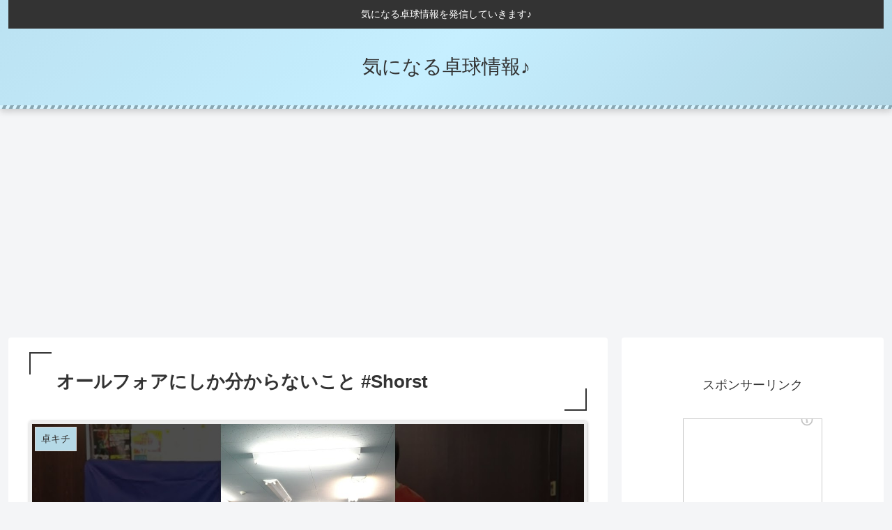

--- FILE ---
content_type: text/html; charset=UTF-8
request_url: http://takkyu-youtuber.com/11542.html
body_size: 30535
content:
<!doctype html>
<html dir="ltr" lang="ja" prefix="og: https://ogp.me/ns#">

<head>
<meta charset="utf-8">
<meta http-equiv="X-UA-Compatible" content="IE=edge">
<meta name="viewport" content="width=device-width, initial-scale=1.0, viewport-fit=cover"/>

<!-- Global site tag (gtag.js) - Google Analytics -->
<script async src="https://www.googletagmanager.com/gtag/js?id=UA-143148062-4"></script>
<script>
  window.dataLayer = window.dataLayer || [];
  function gtag(){dataLayer.push(arguments);}
  gtag('js', new Date());

  gtag('config', 'UA-143148062-4');
</script>

  
  <title>オールフォアにしか分からないこと #Shorst - 気になる卓球情報♪</title>

		<!-- All in One SEO 4.5.7.3 - aioseo.com -->
		<meta name="description" content="卓キチの最新動画！ 今すぐ YouTube で動画を再生するにはこちらをクリック ---&gt;&gt;&amp;gt" />
		<meta name="robots" content="max-image-preview:large" />
		<link rel="canonical" href="https://takkyu-youtuber.com/11542.html" />
		<meta name="generator" content="All in One SEO (AIOSEO) 4.5.7.3" />
		<meta property="og:locale" content="ja_JP" />
		<meta property="og:site_name" content="気になる卓球情報♪ - 気になる卓球情報を発信していきます♪" />
		<meta property="og:type" content="article" />
		<meta property="og:title" content="オールフォアにしか分からないこと #Shorst - 気になる卓球情報♪" />
		<meta property="og:description" content="卓キチの最新動画！ 今すぐ YouTube で動画を再生するにはこちらをクリック ---&gt;&gt;&amp;gt" />
		<meta property="og:url" content="https://takkyu-youtuber.com/11542.html" />
		<meta property="article:published_time" content="2023-08-29T09:02:01+00:00" />
		<meta property="article:modified_time" content="2023-08-29T09:02:01+00:00" />
		<meta name="twitter:card" content="summary_large_image" />
		<meta name="twitter:title" content="オールフォアにしか分からないこと #Shorst - 気になる卓球情報♪" />
		<meta name="twitter:description" content="卓キチの最新動画！ 今すぐ YouTube で動画を再生するにはこちらをクリック ---&gt;&gt;&amp;gt" />
		<script type="application/ld+json" class="aioseo-schema">
			{"@context":"https:\/\/schema.org","@graph":[{"@type":"BlogPosting","@id":"https:\/\/takkyu-youtuber.com\/11542.html#blogposting","name":"\u30aa\u30fc\u30eb\u30d5\u30a9\u30a2\u306b\u3057\u304b\u5206\u304b\u3089\u306a\u3044\u3053\u3068 #Shorst - \u6c17\u306b\u306a\u308b\u5353\u7403\u60c5\u5831\u266a","headline":"\u30aa\u30fc\u30eb\u30d5\u30a9\u30a2\u306b\u3057\u304b\u5206\u304b\u3089\u306a\u3044\u3053\u3068 #Shorst","author":{"@id":"https:\/\/takkyu-youtuber.com\/author\/jowaldner777#author"},"publisher":{"@id":"https:\/\/takkyu-youtuber.com\/#person"},"image":{"@type":"ImageObject","url":"https:\/\/takkyu-youtuber.com\/wp-content\/uploads\/2023\/08\/shorst.jpg","width":1280,"height":720},"datePublished":"2023-08-29T18:02:01+09:00","dateModified":"2023-08-29T18:02:01+09:00","inLanguage":"ja","mainEntityOfPage":{"@id":"https:\/\/takkyu-youtuber.com\/11542.html#webpage"},"isPartOf":{"@id":"https:\/\/takkyu-youtuber.com\/11542.html#webpage"},"articleSection":"\u5353\u30ad\u30c1"},{"@type":"BreadcrumbList","@id":"https:\/\/takkyu-youtuber.com\/11542.html#breadcrumblist","itemListElement":[{"@type":"ListItem","@id":"https:\/\/takkyu-youtuber.com\/#listItem","position":1,"name":"\u5bb6"}]},{"@type":"Person","@id":"https:\/\/takkyu-youtuber.com\/author\/jowaldner777#author","url":"https:\/\/takkyu-youtuber.com\/author\/jowaldner777","name":"jowaldner777","image":{"@type":"ImageObject","@id":"https:\/\/takkyu-youtuber.com\/11542.html#authorImage","url":"http:\/\/0.gravatar.com\/avatar\/c6e198e7187ccea68ee2f105489fdfd0?s=96&d=mm&r=g","width":96,"height":96,"caption":"jowaldner777"}},{"@type":"WebPage","@id":"https:\/\/takkyu-youtuber.com\/11542.html#webpage","url":"https:\/\/takkyu-youtuber.com\/11542.html","name":"\u30aa\u30fc\u30eb\u30d5\u30a9\u30a2\u306b\u3057\u304b\u5206\u304b\u3089\u306a\u3044\u3053\u3068 #Shorst - \u6c17\u306b\u306a\u308b\u5353\u7403\u60c5\u5831\u266a","description":"\u5353\u30ad\u30c1\u306e\u6700\u65b0\u52d5\u753b\uff01 \u4eca\u3059\u3050 YouTube \u3067\u52d5\u753b\u3092\u518d\u751f\u3059\u308b\u306b\u306f\u3053\u3061\u3089\u3092\u30af\u30ea\u30c3\u30af --->>&gt","inLanguage":"ja","isPartOf":{"@id":"https:\/\/takkyu-youtuber.com\/#website"},"breadcrumb":{"@id":"https:\/\/takkyu-youtuber.com\/11542.html#breadcrumblist"},"author":{"@id":"https:\/\/takkyu-youtuber.com\/author\/jowaldner777#author"},"creator":{"@id":"https:\/\/takkyu-youtuber.com\/author\/jowaldner777#author"},"image":{"@type":"ImageObject","url":"https:\/\/takkyu-youtuber.com\/wp-content\/uploads\/2023\/08\/shorst.jpg","@id":"https:\/\/takkyu-youtuber.com\/11542.html\/#mainImage","width":1280,"height":720},"primaryImageOfPage":{"@id":"https:\/\/takkyu-youtuber.com\/11542.html#mainImage"},"datePublished":"2023-08-29T18:02:01+09:00","dateModified":"2023-08-29T18:02:01+09:00"},{"@type":"WebSite","@id":"https:\/\/takkyu-youtuber.com\/#website","url":"https:\/\/takkyu-youtuber.com\/","name":"\u5353\u7403YouTuber\u307e\u3068\u3081","description":"\u6c17\u306b\u306a\u308b\u5353\u7403\u60c5\u5831\u3092\u767a\u4fe1\u3057\u3066\u3044\u304d\u307e\u3059\u266a","inLanguage":"ja","publisher":{"@id":"https:\/\/takkyu-youtuber.com\/#person"}}]}
		</script>
		<!-- All in One SEO -->


<!-- OGP -->
<meta property="og:type" content="article">
<meta property="og:description" content="卓キチの最新動画！今すぐ YouTube で動画を再生するにはこちらをクリック---&amp;amp;gt;&amp;amp;gt;&amp;amp;gt;オールフォアにしか分からないこと #Shorst">
<meta property="og:title" content="オールフォアにしか分からないこと #Shorst">
<meta property="og:url" content="https://takkyu-youtuber.com/11542.html">
<meta property="og:image" content="https://takkyu-youtuber.com/wp-content/uploads/2023/08/shorst.jpg">
<meta property="og:site_name" content="気になる卓球情報♪">
<meta property="og:locale" content="ja_JP">
<meta property="article:published_time" content="2023-08-29T18:02:01+09:00" />
<meta property="article:modified_time" content="2023-08-29T18:02:01+09:00" />
<meta property="article:section" content="卓キチ">
<!-- /OGP -->

<!-- Twitter Card -->
<meta name="twitter:card" content="summary_large_image">
<meta property="twitter:description" content="卓キチの最新動画！今すぐ YouTube で動画を再生するにはこちらをクリック---&amp;amp;gt;&amp;amp;gt;&amp;amp;gt;オールフォアにしか分からないこと #Shorst">
<meta property="twitter:title" content="オールフォアにしか分からないこと #Shorst">
<meta property="twitter:url" content="https://takkyu-youtuber.com/11542.html">
<meta name="twitter:image" content="https://takkyu-youtuber.com/wp-content/uploads/2023/08/shorst.jpg">
<meta name="twitter:domain" content="takkyu-youtuber.com">
<!-- /Twitter Card -->
<link rel='dns-prefetch' href='//ajax.googleapis.com' />
<link rel='dns-prefetch' href='//cdnjs.cloudflare.com' />
<link rel='dns-prefetch' href='//pagead2.googlesyndication.com' />
<link rel="alternate" type="application/rss+xml" title="気になる卓球情報♪ &raquo; フィード" href="https://takkyu-youtuber.com/feed" />
<link rel="alternate" type="application/rss+xml" title="気になる卓球情報♪ &raquo; コメントフィード" href="https://takkyu-youtuber.com/comments/feed" />
<link rel="alternate" type="application/rss+xml" title="気になる卓球情報♪ &raquo; オールフォアにしか分からないこと #Shorst のコメントのフィード" href="https://takkyu-youtuber.com/11542.html/feed" />
		<!-- This site uses the Google Analytics by MonsterInsights plugin v9.10.0 - Using Analytics tracking - https://www.monsterinsights.com/ -->
		<!-- Note: MonsterInsights is not currently configured on this site. The site owner needs to authenticate with Google Analytics in the MonsterInsights settings panel. -->
					<!-- No tracking code set -->
				<!-- / Google Analytics by MonsterInsights -->
		<link rel='stylesheet' id='cocoon-style-css' href='http://takkyu-youtuber.com/wp-content/themes/cocoon-master/style.css?ver=6.4.7' media='all' />
<link rel='stylesheet' id='cocoon-keyframes-css' href='http://takkyu-youtuber.com/wp-content/themes/cocoon-master/keyframes.css?ver=6.4.7' media='all' />
<link rel='stylesheet' id='font-awesome-style-css' href='http://takkyu-youtuber.com/wp-content/themes/cocoon-master/webfonts/fontawesome/css/font-awesome.min.css?ver=6.4.7' media='all' />
<link rel='stylesheet' id='icomoon-style-css' href='http://takkyu-youtuber.com/wp-content/themes/cocoon-master/webfonts/icomoon/style.css?ver=6.4.7' media='all' />
<link rel='stylesheet' id='baguettebox-style-css' href='http://takkyu-youtuber.com/wp-content/themes/cocoon-master/plugins/baguettebox/dist/baguetteBox.min.css?ver=6.4.7' media='all' />
<link rel='stylesheet' id='cocoon-skin-style-css' href='http://takkyu-youtuber.com/wp-content/themes/cocoon-master/skins/skin-momoon-aqua/style.css?ver=6.4.7' media='all' />
<style id='cocoon-skin-style-inline-css'>
@media screen and (max-width:480px){.page-body,.menu-content{font-size:16px}}.main{width:860px}.sidebar{width:376px}@media screen and (max-width:1260px){.wrap{width:auto}.main,.sidebar,.sidebar-left .main,.sidebar-left .sidebar{margin:0 .5%}.main{width:67%}.sidebar{padding:10px;width:30%}.entry-card-thumb{width:38%}.entry-card-content{margin-left:40%}}body::after{content:url(http://takkyu-youtuber.com/wp-content/themes/cocoon-master/lib/analytics/access.php?post_id=11542&post_type=post);visibility:hidden;position:absolute;bottom:0;right:0;width:1px;height:1px;overflow:hidden}.toc-checkbox{display:none}.toc-content{visibility:hidden;height:0;opacity:.2;transition:all .5s ease-out}.toc-checkbox:checked~.toc-content{visibility:visible;padding-top:.6em;height:100%;opacity:1}.toc-title::after{content:'[開く]';margin-left:.5em;cursor:pointer;font-size:.8em}.toc-title:hover::after{text-decoration:underline}.toc-checkbox:checked+.toc-title::after{content:'[閉じる]'}.eye-catch-wrap{justify-content:center}.eye-catch{width:100%}.eye-catch img,.eye-catch amp-img{width:100%;min-width:100%;display:block}#respond{display:none}.entry-content>*,.demo .entry-content p{line-height:1.8}.entry-content>*,.demo .entry-content p{margin-top:1.4em;margin-bottom:1.4em}.entry-content>.micro-top{margin-bottom:-1.54em}.entry-content>.micro-balloon{margin-bottom:-1.12em}.entry-content>.micro-bottom{margin-top:-1.54em}.entry-content>.micro-bottom.micro-balloon{margin-top:-1.12em;margin-bottom:1.4em}.blank-box.bb-key-color{border-color:#19448e}.iic-key-color li::before{color:#19448e}.blank-box.bb-tab.bb-key-color::before{background-color:#19448e}.tb-key-color .toggle-button{border:1px solid #19448e;background:#19448e;color:#fff}.tb-key-color .toggle-button::before{color:#ccc}.tb-key-color .toggle-checkbox:checked~.toggle-content{border-color:#19448e}.cb-key-color.caption-box{border-color:#19448e}.cb-key-color .caption-box-label{background-color:#19448e;color:#fff}.tcb-key-color .tab-caption-box-label{background-color:#19448e;color:#fff}.tcb-key-color .tab-caption-box-content{border-color:#19448e}.lb-key-color .label-box-content{border-color:#19448e}.mc-key-color{background-color:#19448e;color:#fff;border:0}.mc-key-color.micro-bottom::after{border-bottom-color:#19448e;border-top-color:transparent}.mc-key-color::before{border-top-color:transparent;border-bottom-color:transparent}.mc-key-color::after{border-top-color:#19448e}.btn-key-color,.btn-wrap.btn-wrap-key-color>a{background-color:#19448e}.has-text-color.has-key-color-color{color:#19448e}.has-background.has-key-color-background-color{background-color:#19448e}.article.page-body,body#tinymce.wp-editor{background-color:#fff}.article.page-body,.editor-post-title__block .editor-post-title__input,body#tinymce.wp-editor{color:#333}.main .has-key-color-background-color{background-color:#19448e}.main .has-key-color-color{color:#19448e}.main .has-key-color-border-color{border-color:#19448e}.btn-wrap.has-key-color-background-color>a{background-color:#19448e}.btn-wrap.has-key-color-color>a{color:#19448e}.btn-wrap.has-key-color-border-color>a{border-color:#19448e}.bb-tab.has-key-color-border-color .bb-label{background-color:#19448e}.toggle-wrap.has-key-color-border-color .toggle-button{background-color:#19448e}.toggle-wrap.has-key-color-border-color .toggle-button,.toggle-wrap.has-key-color-border-color .toggle-content{border-color:#19448e}.iconlist-box.has-key-color-icon-color li::before{color:#19448e}.micro-balloon.has-key-color-background-color{background-color:#19448e;border-color:transparent}.micro-balloon.has-key-color-background-color.micro-bottom::after{border-bottom-color:#19448e;border-top-color:transparent}.micro-balloon.has-key-color-background-color::before{border-top-color:transparent;border-bottom-color:transparent}.micro-balloon.has-key-color-background-color::after{border-top-color:#19448e}.micro-balloon.has-border-color.has-key-color-border-color{border-color:#19448e}.micro-balloon.micro-top.has-key-color-border-color::before{border-top-color:#19448e}.micro-balloon.micro-bottom.has-key-color-border-color::before{border-bottom-color:#19448e}.caption-box.has-key-color-border-color .box-label{background-color:#19448e}.tab-caption-box.has-key-color-border-color .box-label{background-color:#19448e}.tab-caption-box.has-key-color-border-color .box-content{border-color:#19448e}.tab-caption-box.has-key-color-background-color .box-content{background-color:#19448e}.label-box.has-key-color-border-color .box-content{border-color:#19448e}.label-box.has-key-color-background-color .box-content{background-color:#19448e}.sbp-l .speech-balloon.has-key-color-border-color::before{border-right-color:#19448e}.sbp-r .speech-balloon.has-key-color-border-color::before{border-left-color:#19448e}.sbp-l .speech-balloon.has-key-color-background-color::after{border-right-color:#19448e}.sbp-r .speech-balloon.has-key-color-background-color::after{border-left-color:#19448e}.sbs-line.sbp-r .speech-balloon.has-key-color-background-color{background-color:#19448e}.sbs-line.sbp-r .speech-balloon.has-key-color-border-color{border-color:#19448e}.speech-wrap.sbs-think .speech-balloon.has-key-color-border-color::before,.speech-wrap.sbs-think .speech-balloon.has-key-color-border-color::after{border-color:#19448e}.sbs-think .speech-balloon.has-key-color-background-color::before,.sbs-think .speech-balloon.has-key-color-background-color::after{background-color:#19448e}.timeline-box.has-key-color-point-color .timeline-item::before{background-color:#19448e}.main .has-red-background-color{background-color:#e60033}.main .has-red-color{color:#e60033}.main .has-red-border-color{border-color:#e60033}.btn-wrap.has-red-background-color>a{background-color:#e60033}.btn-wrap.has-red-color>a{color:#e60033}.btn-wrap.has-red-border-color>a{border-color:#e60033}.bb-tab.has-red-border-color .bb-label{background-color:#e60033}.toggle-wrap.has-red-border-color .toggle-button{background-color:#e60033}.toggle-wrap.has-red-border-color .toggle-button,.toggle-wrap.has-red-border-color .toggle-content{border-color:#e60033}.iconlist-box.has-red-icon-color li::before{color:#e60033}.micro-balloon.has-red-background-color{background-color:#e60033;border-color:transparent}.micro-balloon.has-red-background-color.micro-bottom::after{border-bottom-color:#e60033;border-top-color:transparent}.micro-balloon.has-red-background-color::before{border-top-color:transparent;border-bottom-color:transparent}.micro-balloon.has-red-background-color::after{border-top-color:#e60033}.micro-balloon.has-border-color.has-red-border-color{border-color:#e60033}.micro-balloon.micro-top.has-red-border-color::before{border-top-color:#e60033}.micro-balloon.micro-bottom.has-red-border-color::before{border-bottom-color:#e60033}.caption-box.has-red-border-color .box-label{background-color:#e60033}.tab-caption-box.has-red-border-color .box-label{background-color:#e60033}.tab-caption-box.has-red-border-color .box-content{border-color:#e60033}.tab-caption-box.has-red-background-color .box-content{background-color:#e60033}.label-box.has-red-border-color .box-content{border-color:#e60033}.label-box.has-red-background-color .box-content{background-color:#e60033}.sbp-l .speech-balloon.has-red-border-color::before{border-right-color:#e60033}.sbp-r .speech-balloon.has-red-border-color::before{border-left-color:#e60033}.sbp-l .speech-balloon.has-red-background-color::after{border-right-color:#e60033}.sbp-r .speech-balloon.has-red-background-color::after{border-left-color:#e60033}.sbs-line.sbp-r .speech-balloon.has-red-background-color{background-color:#e60033}.sbs-line.sbp-r .speech-balloon.has-red-border-color{border-color:#e60033}.speech-wrap.sbs-think .speech-balloon.has-red-border-color::before,.speech-wrap.sbs-think .speech-balloon.has-red-border-color::after{border-color:#e60033}.sbs-think .speech-balloon.has-red-background-color::before,.sbs-think .speech-balloon.has-red-background-color::after{background-color:#e60033}.timeline-box.has-red-point-color .timeline-item::before{background-color:#e60033}.main .has-pink-background-color{background-color:#e95295}.main .has-pink-color{color:#e95295}.main .has-pink-border-color{border-color:#e95295}.btn-wrap.has-pink-background-color>a{background-color:#e95295}.btn-wrap.has-pink-color>a{color:#e95295}.btn-wrap.has-pink-border-color>a{border-color:#e95295}.bb-tab.has-pink-border-color .bb-label{background-color:#e95295}.toggle-wrap.has-pink-border-color .toggle-button{background-color:#e95295}.toggle-wrap.has-pink-border-color .toggle-button,.toggle-wrap.has-pink-border-color .toggle-content{border-color:#e95295}.iconlist-box.has-pink-icon-color li::before{color:#e95295}.micro-balloon.has-pink-background-color{background-color:#e95295;border-color:transparent}.micro-balloon.has-pink-background-color.micro-bottom::after{border-bottom-color:#e95295;border-top-color:transparent}.micro-balloon.has-pink-background-color::before{border-top-color:transparent;border-bottom-color:transparent}.micro-balloon.has-pink-background-color::after{border-top-color:#e95295}.micro-balloon.has-border-color.has-pink-border-color{border-color:#e95295}.micro-balloon.micro-top.has-pink-border-color::before{border-top-color:#e95295}.micro-balloon.micro-bottom.has-pink-border-color::before{border-bottom-color:#e95295}.caption-box.has-pink-border-color .box-label{background-color:#e95295}.tab-caption-box.has-pink-border-color .box-label{background-color:#e95295}.tab-caption-box.has-pink-border-color .box-content{border-color:#e95295}.tab-caption-box.has-pink-background-color .box-content{background-color:#e95295}.label-box.has-pink-border-color .box-content{border-color:#e95295}.label-box.has-pink-background-color .box-content{background-color:#e95295}.sbp-l .speech-balloon.has-pink-border-color::before{border-right-color:#e95295}.sbp-r .speech-balloon.has-pink-border-color::before{border-left-color:#e95295}.sbp-l .speech-balloon.has-pink-background-color::after{border-right-color:#e95295}.sbp-r .speech-balloon.has-pink-background-color::after{border-left-color:#e95295}.sbs-line.sbp-r .speech-balloon.has-pink-background-color{background-color:#e95295}.sbs-line.sbp-r .speech-balloon.has-pink-border-color{border-color:#e95295}.speech-wrap.sbs-think .speech-balloon.has-pink-border-color::before,.speech-wrap.sbs-think .speech-balloon.has-pink-border-color::after{border-color:#e95295}.sbs-think .speech-balloon.has-pink-background-color::before,.sbs-think .speech-balloon.has-pink-background-color::after{background-color:#e95295}.timeline-box.has-pink-point-color .timeline-item::before{background-color:#e95295}.main .has-purple-background-color{background-color:#884898}.main .has-purple-color{color:#884898}.main .has-purple-border-color{border-color:#884898}.btn-wrap.has-purple-background-color>a{background-color:#884898}.btn-wrap.has-purple-color>a{color:#884898}.btn-wrap.has-purple-border-color>a{border-color:#884898}.bb-tab.has-purple-border-color .bb-label{background-color:#884898}.toggle-wrap.has-purple-border-color .toggle-button{background-color:#884898}.toggle-wrap.has-purple-border-color .toggle-button,.toggle-wrap.has-purple-border-color .toggle-content{border-color:#884898}.iconlist-box.has-purple-icon-color li::before{color:#884898}.micro-balloon.has-purple-background-color{background-color:#884898;border-color:transparent}.micro-balloon.has-purple-background-color.micro-bottom::after{border-bottom-color:#884898;border-top-color:transparent}.micro-balloon.has-purple-background-color::before{border-top-color:transparent;border-bottom-color:transparent}.micro-balloon.has-purple-background-color::after{border-top-color:#884898}.micro-balloon.has-border-color.has-purple-border-color{border-color:#884898}.micro-balloon.micro-top.has-purple-border-color::before{border-top-color:#884898}.micro-balloon.micro-bottom.has-purple-border-color::before{border-bottom-color:#884898}.caption-box.has-purple-border-color .box-label{background-color:#884898}.tab-caption-box.has-purple-border-color .box-label{background-color:#884898}.tab-caption-box.has-purple-border-color .box-content{border-color:#884898}.tab-caption-box.has-purple-background-color .box-content{background-color:#884898}.label-box.has-purple-border-color .box-content{border-color:#884898}.label-box.has-purple-background-color .box-content{background-color:#884898}.sbp-l .speech-balloon.has-purple-border-color::before{border-right-color:#884898}.sbp-r .speech-balloon.has-purple-border-color::before{border-left-color:#884898}.sbp-l .speech-balloon.has-purple-background-color::after{border-right-color:#884898}.sbp-r .speech-balloon.has-purple-background-color::after{border-left-color:#884898}.sbs-line.sbp-r .speech-balloon.has-purple-background-color{background-color:#884898}.sbs-line.sbp-r .speech-balloon.has-purple-border-color{border-color:#884898}.speech-wrap.sbs-think .speech-balloon.has-purple-border-color::before,.speech-wrap.sbs-think .speech-balloon.has-purple-border-color::after{border-color:#884898}.sbs-think .speech-balloon.has-purple-background-color::before,.sbs-think .speech-balloon.has-purple-background-color::after{background-color:#884898}.timeline-box.has-purple-point-color .timeline-item::before{background-color:#884898}.main .has-deep-background-color{background-color:#55295b}.main .has-deep-color{color:#55295b}.main .has-deep-border-color{border-color:#55295b}.btn-wrap.has-deep-background-color>a{background-color:#55295b}.btn-wrap.has-deep-color>a{color:#55295b}.btn-wrap.has-deep-border-color>a{border-color:#55295b}.bb-tab.has-deep-border-color .bb-label{background-color:#55295b}.toggle-wrap.has-deep-border-color .toggle-button{background-color:#55295b}.toggle-wrap.has-deep-border-color .toggle-button,.toggle-wrap.has-deep-border-color .toggle-content{border-color:#55295b}.iconlist-box.has-deep-icon-color li::before{color:#55295b}.micro-balloon.has-deep-background-color{background-color:#55295b;border-color:transparent}.micro-balloon.has-deep-background-color.micro-bottom::after{border-bottom-color:#55295b;border-top-color:transparent}.micro-balloon.has-deep-background-color::before{border-top-color:transparent;border-bottom-color:transparent}.micro-balloon.has-deep-background-color::after{border-top-color:#55295b}.micro-balloon.has-border-color.has-deep-border-color{border-color:#55295b}.micro-balloon.micro-top.has-deep-border-color::before{border-top-color:#55295b}.micro-balloon.micro-bottom.has-deep-border-color::before{border-bottom-color:#55295b}.caption-box.has-deep-border-color .box-label{background-color:#55295b}.tab-caption-box.has-deep-border-color .box-label{background-color:#55295b}.tab-caption-box.has-deep-border-color .box-content{border-color:#55295b}.tab-caption-box.has-deep-background-color .box-content{background-color:#55295b}.label-box.has-deep-border-color .box-content{border-color:#55295b}.label-box.has-deep-background-color .box-content{background-color:#55295b}.sbp-l .speech-balloon.has-deep-border-color::before{border-right-color:#55295b}.sbp-r .speech-balloon.has-deep-border-color::before{border-left-color:#55295b}.sbp-l .speech-balloon.has-deep-background-color::after{border-right-color:#55295b}.sbp-r .speech-balloon.has-deep-background-color::after{border-left-color:#55295b}.sbs-line.sbp-r .speech-balloon.has-deep-background-color{background-color:#55295b}.sbs-line.sbp-r .speech-balloon.has-deep-border-color{border-color:#55295b}.speech-wrap.sbs-think .speech-balloon.has-deep-border-color::before,.speech-wrap.sbs-think .speech-balloon.has-deep-border-color::after{border-color:#55295b}.sbs-think .speech-balloon.has-deep-background-color::before,.sbs-think .speech-balloon.has-deep-background-color::after{background-color:#55295b}.timeline-box.has-deep-point-color .timeline-item::before{background-color:#55295b}.main .has-indigo-background-color{background-color:#1e50a2}.main .has-indigo-color{color:#1e50a2}.main .has-indigo-border-color{border-color:#1e50a2}.btn-wrap.has-indigo-background-color>a{background-color:#1e50a2}.btn-wrap.has-indigo-color>a{color:#1e50a2}.btn-wrap.has-indigo-border-color>a{border-color:#1e50a2}.bb-tab.has-indigo-border-color .bb-label{background-color:#1e50a2}.toggle-wrap.has-indigo-border-color .toggle-button{background-color:#1e50a2}.toggle-wrap.has-indigo-border-color .toggle-button,.toggle-wrap.has-indigo-border-color .toggle-content{border-color:#1e50a2}.iconlist-box.has-indigo-icon-color li::before{color:#1e50a2}.micro-balloon.has-indigo-background-color{background-color:#1e50a2;border-color:transparent}.micro-balloon.has-indigo-background-color.micro-bottom::after{border-bottom-color:#1e50a2;border-top-color:transparent}.micro-balloon.has-indigo-background-color::before{border-top-color:transparent;border-bottom-color:transparent}.micro-balloon.has-indigo-background-color::after{border-top-color:#1e50a2}.micro-balloon.has-border-color.has-indigo-border-color{border-color:#1e50a2}.micro-balloon.micro-top.has-indigo-border-color::before{border-top-color:#1e50a2}.micro-balloon.micro-bottom.has-indigo-border-color::before{border-bottom-color:#1e50a2}.caption-box.has-indigo-border-color .box-label{background-color:#1e50a2}.tab-caption-box.has-indigo-border-color .box-label{background-color:#1e50a2}.tab-caption-box.has-indigo-border-color .box-content{border-color:#1e50a2}.tab-caption-box.has-indigo-background-color .box-content{background-color:#1e50a2}.label-box.has-indigo-border-color .box-content{border-color:#1e50a2}.label-box.has-indigo-background-color .box-content{background-color:#1e50a2}.sbp-l .speech-balloon.has-indigo-border-color::before{border-right-color:#1e50a2}.sbp-r .speech-balloon.has-indigo-border-color::before{border-left-color:#1e50a2}.sbp-l .speech-balloon.has-indigo-background-color::after{border-right-color:#1e50a2}.sbp-r .speech-balloon.has-indigo-background-color::after{border-left-color:#1e50a2}.sbs-line.sbp-r .speech-balloon.has-indigo-background-color{background-color:#1e50a2}.sbs-line.sbp-r .speech-balloon.has-indigo-border-color{border-color:#1e50a2}.speech-wrap.sbs-think .speech-balloon.has-indigo-border-color::before,.speech-wrap.sbs-think .speech-balloon.has-indigo-border-color::after{border-color:#1e50a2}.sbs-think .speech-balloon.has-indigo-background-color::before,.sbs-think .speech-balloon.has-indigo-background-color::after{background-color:#1e50a2}.timeline-box.has-indigo-point-color .timeline-item::before{background-color:#1e50a2}.main .has-blue-background-color{background-color:#0095d9}.main .has-blue-color{color:#0095d9}.main .has-blue-border-color{border-color:#0095d9}.btn-wrap.has-blue-background-color>a{background-color:#0095d9}.btn-wrap.has-blue-color>a{color:#0095d9}.btn-wrap.has-blue-border-color>a{border-color:#0095d9}.bb-tab.has-blue-border-color .bb-label{background-color:#0095d9}.toggle-wrap.has-blue-border-color .toggle-button{background-color:#0095d9}.toggle-wrap.has-blue-border-color .toggle-button,.toggle-wrap.has-blue-border-color .toggle-content{border-color:#0095d9}.iconlist-box.has-blue-icon-color li::before{color:#0095d9}.micro-balloon.has-blue-background-color{background-color:#0095d9;border-color:transparent}.micro-balloon.has-blue-background-color.micro-bottom::after{border-bottom-color:#0095d9;border-top-color:transparent}.micro-balloon.has-blue-background-color::before{border-top-color:transparent;border-bottom-color:transparent}.micro-balloon.has-blue-background-color::after{border-top-color:#0095d9}.micro-balloon.has-border-color.has-blue-border-color{border-color:#0095d9}.micro-balloon.micro-top.has-blue-border-color::before{border-top-color:#0095d9}.micro-balloon.micro-bottom.has-blue-border-color::before{border-bottom-color:#0095d9}.caption-box.has-blue-border-color .box-label{background-color:#0095d9}.tab-caption-box.has-blue-border-color .box-label{background-color:#0095d9}.tab-caption-box.has-blue-border-color .box-content{border-color:#0095d9}.tab-caption-box.has-blue-background-color .box-content{background-color:#0095d9}.label-box.has-blue-border-color .box-content{border-color:#0095d9}.label-box.has-blue-background-color .box-content{background-color:#0095d9}.sbp-l .speech-balloon.has-blue-border-color::before{border-right-color:#0095d9}.sbp-r .speech-balloon.has-blue-border-color::before{border-left-color:#0095d9}.sbp-l .speech-balloon.has-blue-background-color::after{border-right-color:#0095d9}.sbp-r .speech-balloon.has-blue-background-color::after{border-left-color:#0095d9}.sbs-line.sbp-r .speech-balloon.has-blue-background-color{background-color:#0095d9}.sbs-line.sbp-r .speech-balloon.has-blue-border-color{border-color:#0095d9}.speech-wrap.sbs-think .speech-balloon.has-blue-border-color::before,.speech-wrap.sbs-think .speech-balloon.has-blue-border-color::after{border-color:#0095d9}.sbs-think .speech-balloon.has-blue-background-color::before,.sbs-think .speech-balloon.has-blue-background-color::after{background-color:#0095d9}.timeline-box.has-blue-point-color .timeline-item::before{background-color:#0095d9}.main .has-light-blue-background-color{background-color:#2ca9e1}.main .has-light-blue-color{color:#2ca9e1}.main .has-light-blue-border-color{border-color:#2ca9e1}.btn-wrap.has-light-blue-background-color>a{background-color:#2ca9e1}.btn-wrap.has-light-blue-color>a{color:#2ca9e1}.btn-wrap.has-light-blue-border-color>a{border-color:#2ca9e1}.bb-tab.has-light-blue-border-color .bb-label{background-color:#2ca9e1}.toggle-wrap.has-light-blue-border-color .toggle-button{background-color:#2ca9e1}.toggle-wrap.has-light-blue-border-color .toggle-button,.toggle-wrap.has-light-blue-border-color .toggle-content{border-color:#2ca9e1}.iconlist-box.has-light-blue-icon-color li::before{color:#2ca9e1}.micro-balloon.has-light-blue-background-color{background-color:#2ca9e1;border-color:transparent}.micro-balloon.has-light-blue-background-color.micro-bottom::after{border-bottom-color:#2ca9e1;border-top-color:transparent}.micro-balloon.has-light-blue-background-color::before{border-top-color:transparent;border-bottom-color:transparent}.micro-balloon.has-light-blue-background-color::after{border-top-color:#2ca9e1}.micro-balloon.has-border-color.has-light-blue-border-color{border-color:#2ca9e1}.micro-balloon.micro-top.has-light-blue-border-color::before{border-top-color:#2ca9e1}.micro-balloon.micro-bottom.has-light-blue-border-color::before{border-bottom-color:#2ca9e1}.caption-box.has-light-blue-border-color .box-label{background-color:#2ca9e1}.tab-caption-box.has-light-blue-border-color .box-label{background-color:#2ca9e1}.tab-caption-box.has-light-blue-border-color .box-content{border-color:#2ca9e1}.tab-caption-box.has-light-blue-background-color .box-content{background-color:#2ca9e1}.label-box.has-light-blue-border-color .box-content{border-color:#2ca9e1}.label-box.has-light-blue-background-color .box-content{background-color:#2ca9e1}.sbp-l .speech-balloon.has-light-blue-border-color::before{border-right-color:#2ca9e1}.sbp-r .speech-balloon.has-light-blue-border-color::before{border-left-color:#2ca9e1}.sbp-l .speech-balloon.has-light-blue-background-color::after{border-right-color:#2ca9e1}.sbp-r .speech-balloon.has-light-blue-background-color::after{border-left-color:#2ca9e1}.sbs-line.sbp-r .speech-balloon.has-light-blue-background-color{background-color:#2ca9e1}.sbs-line.sbp-r .speech-balloon.has-light-blue-border-color{border-color:#2ca9e1}.speech-wrap.sbs-think .speech-balloon.has-light-blue-border-color::before,.speech-wrap.sbs-think .speech-balloon.has-light-blue-border-color::after{border-color:#2ca9e1}.sbs-think .speech-balloon.has-light-blue-background-color::before,.sbs-think .speech-balloon.has-light-blue-background-color::after{background-color:#2ca9e1}.timeline-box.has-light-blue-point-color .timeline-item::before{background-color:#2ca9e1}.main .has-cyan-background-color{background-color:#00a3af}.main .has-cyan-color{color:#00a3af}.main .has-cyan-border-color{border-color:#00a3af}.btn-wrap.has-cyan-background-color>a{background-color:#00a3af}.btn-wrap.has-cyan-color>a{color:#00a3af}.btn-wrap.has-cyan-border-color>a{border-color:#00a3af}.bb-tab.has-cyan-border-color .bb-label{background-color:#00a3af}.toggle-wrap.has-cyan-border-color .toggle-button{background-color:#00a3af}.toggle-wrap.has-cyan-border-color .toggle-button,.toggle-wrap.has-cyan-border-color .toggle-content{border-color:#00a3af}.iconlist-box.has-cyan-icon-color li::before{color:#00a3af}.micro-balloon.has-cyan-background-color{background-color:#00a3af;border-color:transparent}.micro-balloon.has-cyan-background-color.micro-bottom::after{border-bottom-color:#00a3af;border-top-color:transparent}.micro-balloon.has-cyan-background-color::before{border-top-color:transparent;border-bottom-color:transparent}.micro-balloon.has-cyan-background-color::after{border-top-color:#00a3af}.micro-balloon.has-border-color.has-cyan-border-color{border-color:#00a3af}.micro-balloon.micro-top.has-cyan-border-color::before{border-top-color:#00a3af}.micro-balloon.micro-bottom.has-cyan-border-color::before{border-bottom-color:#00a3af}.caption-box.has-cyan-border-color .box-label{background-color:#00a3af}.tab-caption-box.has-cyan-border-color .box-label{background-color:#00a3af}.tab-caption-box.has-cyan-border-color .box-content{border-color:#00a3af}.tab-caption-box.has-cyan-background-color .box-content{background-color:#00a3af}.label-box.has-cyan-border-color .box-content{border-color:#00a3af}.label-box.has-cyan-background-color .box-content{background-color:#00a3af}.sbp-l .speech-balloon.has-cyan-border-color::before{border-right-color:#00a3af}.sbp-r .speech-balloon.has-cyan-border-color::before{border-left-color:#00a3af}.sbp-l .speech-balloon.has-cyan-background-color::after{border-right-color:#00a3af}.sbp-r .speech-balloon.has-cyan-background-color::after{border-left-color:#00a3af}.sbs-line.sbp-r .speech-balloon.has-cyan-background-color{background-color:#00a3af}.sbs-line.sbp-r .speech-balloon.has-cyan-border-color{border-color:#00a3af}.speech-wrap.sbs-think .speech-balloon.has-cyan-border-color::before,.speech-wrap.sbs-think .speech-balloon.has-cyan-border-color::after{border-color:#00a3af}.sbs-think .speech-balloon.has-cyan-background-color::before,.sbs-think .speech-balloon.has-cyan-background-color::after{background-color:#00a3af}.timeline-box.has-cyan-point-color .timeline-item::before{background-color:#00a3af}.main .has-teal-background-color{background-color:#007b43}.main .has-teal-color{color:#007b43}.main .has-teal-border-color{border-color:#007b43}.btn-wrap.has-teal-background-color>a{background-color:#007b43}.btn-wrap.has-teal-color>a{color:#007b43}.btn-wrap.has-teal-border-color>a{border-color:#007b43}.bb-tab.has-teal-border-color .bb-label{background-color:#007b43}.toggle-wrap.has-teal-border-color .toggle-button{background-color:#007b43}.toggle-wrap.has-teal-border-color .toggle-button,.toggle-wrap.has-teal-border-color .toggle-content{border-color:#007b43}.iconlist-box.has-teal-icon-color li::before{color:#007b43}.micro-balloon.has-teal-background-color{background-color:#007b43;border-color:transparent}.micro-balloon.has-teal-background-color.micro-bottom::after{border-bottom-color:#007b43;border-top-color:transparent}.micro-balloon.has-teal-background-color::before{border-top-color:transparent;border-bottom-color:transparent}.micro-balloon.has-teal-background-color::after{border-top-color:#007b43}.micro-balloon.has-border-color.has-teal-border-color{border-color:#007b43}.micro-balloon.micro-top.has-teal-border-color::before{border-top-color:#007b43}.micro-balloon.micro-bottom.has-teal-border-color::before{border-bottom-color:#007b43}.caption-box.has-teal-border-color .box-label{background-color:#007b43}.tab-caption-box.has-teal-border-color .box-label{background-color:#007b43}.tab-caption-box.has-teal-border-color .box-content{border-color:#007b43}.tab-caption-box.has-teal-background-color .box-content{background-color:#007b43}.label-box.has-teal-border-color .box-content{border-color:#007b43}.label-box.has-teal-background-color .box-content{background-color:#007b43}.sbp-l .speech-balloon.has-teal-border-color::before{border-right-color:#007b43}.sbp-r .speech-balloon.has-teal-border-color::before{border-left-color:#007b43}.sbp-l .speech-balloon.has-teal-background-color::after{border-right-color:#007b43}.sbp-r .speech-balloon.has-teal-background-color::after{border-left-color:#007b43}.sbs-line.sbp-r .speech-balloon.has-teal-background-color{background-color:#007b43}.sbs-line.sbp-r .speech-balloon.has-teal-border-color{border-color:#007b43}.speech-wrap.sbs-think .speech-balloon.has-teal-border-color::before,.speech-wrap.sbs-think .speech-balloon.has-teal-border-color::after{border-color:#007b43}.sbs-think .speech-balloon.has-teal-background-color::before,.sbs-think .speech-balloon.has-teal-background-color::after{background-color:#007b43}.timeline-box.has-teal-point-color .timeline-item::before{background-color:#007b43}.main .has-green-background-color{background-color:#3eb370}.main .has-green-color{color:#3eb370}.main .has-green-border-color{border-color:#3eb370}.btn-wrap.has-green-background-color>a{background-color:#3eb370}.btn-wrap.has-green-color>a{color:#3eb370}.btn-wrap.has-green-border-color>a{border-color:#3eb370}.bb-tab.has-green-border-color .bb-label{background-color:#3eb370}.toggle-wrap.has-green-border-color .toggle-button{background-color:#3eb370}.toggle-wrap.has-green-border-color .toggle-button,.toggle-wrap.has-green-border-color .toggle-content{border-color:#3eb370}.iconlist-box.has-green-icon-color li::before{color:#3eb370}.micro-balloon.has-green-background-color{background-color:#3eb370;border-color:transparent}.micro-balloon.has-green-background-color.micro-bottom::after{border-bottom-color:#3eb370;border-top-color:transparent}.micro-balloon.has-green-background-color::before{border-top-color:transparent;border-bottom-color:transparent}.micro-balloon.has-green-background-color::after{border-top-color:#3eb370}.micro-balloon.has-border-color.has-green-border-color{border-color:#3eb370}.micro-balloon.micro-top.has-green-border-color::before{border-top-color:#3eb370}.micro-balloon.micro-bottom.has-green-border-color::before{border-bottom-color:#3eb370}.caption-box.has-green-border-color .box-label{background-color:#3eb370}.tab-caption-box.has-green-border-color .box-label{background-color:#3eb370}.tab-caption-box.has-green-border-color .box-content{border-color:#3eb370}.tab-caption-box.has-green-background-color .box-content{background-color:#3eb370}.label-box.has-green-border-color .box-content{border-color:#3eb370}.label-box.has-green-background-color .box-content{background-color:#3eb370}.sbp-l .speech-balloon.has-green-border-color::before{border-right-color:#3eb370}.sbp-r .speech-balloon.has-green-border-color::before{border-left-color:#3eb370}.sbp-l .speech-balloon.has-green-background-color::after{border-right-color:#3eb370}.sbp-r .speech-balloon.has-green-background-color::after{border-left-color:#3eb370}.sbs-line.sbp-r .speech-balloon.has-green-background-color{background-color:#3eb370}.sbs-line.sbp-r .speech-balloon.has-green-border-color{border-color:#3eb370}.speech-wrap.sbs-think .speech-balloon.has-green-border-color::before,.speech-wrap.sbs-think .speech-balloon.has-green-border-color::after{border-color:#3eb370}.sbs-think .speech-balloon.has-green-background-color::before,.sbs-think .speech-balloon.has-green-background-color::after{background-color:#3eb370}.timeline-box.has-green-point-color .timeline-item::before{background-color:#3eb370}.main .has-light-green-background-color{background-color:#8bc34a}.main .has-light-green-color{color:#8bc34a}.main .has-light-green-border-color{border-color:#8bc34a}.btn-wrap.has-light-green-background-color>a{background-color:#8bc34a}.btn-wrap.has-light-green-color>a{color:#8bc34a}.btn-wrap.has-light-green-border-color>a{border-color:#8bc34a}.bb-tab.has-light-green-border-color .bb-label{background-color:#8bc34a}.toggle-wrap.has-light-green-border-color .toggle-button{background-color:#8bc34a}.toggle-wrap.has-light-green-border-color .toggle-button,.toggle-wrap.has-light-green-border-color .toggle-content{border-color:#8bc34a}.iconlist-box.has-light-green-icon-color li::before{color:#8bc34a}.micro-balloon.has-light-green-background-color{background-color:#8bc34a;border-color:transparent}.micro-balloon.has-light-green-background-color.micro-bottom::after{border-bottom-color:#8bc34a;border-top-color:transparent}.micro-balloon.has-light-green-background-color::before{border-top-color:transparent;border-bottom-color:transparent}.micro-balloon.has-light-green-background-color::after{border-top-color:#8bc34a}.micro-balloon.has-border-color.has-light-green-border-color{border-color:#8bc34a}.micro-balloon.micro-top.has-light-green-border-color::before{border-top-color:#8bc34a}.micro-balloon.micro-bottom.has-light-green-border-color::before{border-bottom-color:#8bc34a}.caption-box.has-light-green-border-color .box-label{background-color:#8bc34a}.tab-caption-box.has-light-green-border-color .box-label{background-color:#8bc34a}.tab-caption-box.has-light-green-border-color .box-content{border-color:#8bc34a}.tab-caption-box.has-light-green-background-color .box-content{background-color:#8bc34a}.label-box.has-light-green-border-color .box-content{border-color:#8bc34a}.label-box.has-light-green-background-color .box-content{background-color:#8bc34a}.sbp-l .speech-balloon.has-light-green-border-color::before{border-right-color:#8bc34a}.sbp-r .speech-balloon.has-light-green-border-color::before{border-left-color:#8bc34a}.sbp-l .speech-balloon.has-light-green-background-color::after{border-right-color:#8bc34a}.sbp-r .speech-balloon.has-light-green-background-color::after{border-left-color:#8bc34a}.sbs-line.sbp-r .speech-balloon.has-light-green-background-color{background-color:#8bc34a}.sbs-line.sbp-r .speech-balloon.has-light-green-border-color{border-color:#8bc34a}.speech-wrap.sbs-think .speech-balloon.has-light-green-border-color::before,.speech-wrap.sbs-think .speech-balloon.has-light-green-border-color::after{border-color:#8bc34a}.sbs-think .speech-balloon.has-light-green-background-color::before,.sbs-think .speech-balloon.has-light-green-background-color::after{background-color:#8bc34a}.timeline-box.has-light-green-point-color .timeline-item::before{background-color:#8bc34a}.main .has-lime-background-color{background-color:#c3d825}.main .has-lime-color{color:#c3d825}.main .has-lime-border-color{border-color:#c3d825}.btn-wrap.has-lime-background-color>a{background-color:#c3d825}.btn-wrap.has-lime-color>a{color:#c3d825}.btn-wrap.has-lime-border-color>a{border-color:#c3d825}.bb-tab.has-lime-border-color .bb-label{background-color:#c3d825}.toggle-wrap.has-lime-border-color .toggle-button{background-color:#c3d825}.toggle-wrap.has-lime-border-color .toggle-button,.toggle-wrap.has-lime-border-color .toggle-content{border-color:#c3d825}.iconlist-box.has-lime-icon-color li::before{color:#c3d825}.micro-balloon.has-lime-background-color{background-color:#c3d825;border-color:transparent}.micro-balloon.has-lime-background-color.micro-bottom::after{border-bottom-color:#c3d825;border-top-color:transparent}.micro-balloon.has-lime-background-color::before{border-top-color:transparent;border-bottom-color:transparent}.micro-balloon.has-lime-background-color::after{border-top-color:#c3d825}.micro-balloon.has-border-color.has-lime-border-color{border-color:#c3d825}.micro-balloon.micro-top.has-lime-border-color::before{border-top-color:#c3d825}.micro-balloon.micro-bottom.has-lime-border-color::before{border-bottom-color:#c3d825}.caption-box.has-lime-border-color .box-label{background-color:#c3d825}.tab-caption-box.has-lime-border-color .box-label{background-color:#c3d825}.tab-caption-box.has-lime-border-color .box-content{border-color:#c3d825}.tab-caption-box.has-lime-background-color .box-content{background-color:#c3d825}.label-box.has-lime-border-color .box-content{border-color:#c3d825}.label-box.has-lime-background-color .box-content{background-color:#c3d825}.sbp-l .speech-balloon.has-lime-border-color::before{border-right-color:#c3d825}.sbp-r .speech-balloon.has-lime-border-color::before{border-left-color:#c3d825}.sbp-l .speech-balloon.has-lime-background-color::after{border-right-color:#c3d825}.sbp-r .speech-balloon.has-lime-background-color::after{border-left-color:#c3d825}.sbs-line.sbp-r .speech-balloon.has-lime-background-color{background-color:#c3d825}.sbs-line.sbp-r .speech-balloon.has-lime-border-color{border-color:#c3d825}.speech-wrap.sbs-think .speech-balloon.has-lime-border-color::before,.speech-wrap.sbs-think .speech-balloon.has-lime-border-color::after{border-color:#c3d825}.sbs-think .speech-balloon.has-lime-background-color::before,.sbs-think .speech-balloon.has-lime-background-color::after{background-color:#c3d825}.timeline-box.has-lime-point-color .timeline-item::before{background-color:#c3d825}.main .has-yellow-background-color{background-color:#ffd900}.main .has-yellow-color{color:#ffd900}.main .has-yellow-border-color{border-color:#ffd900}.btn-wrap.has-yellow-background-color>a{background-color:#ffd900}.btn-wrap.has-yellow-color>a{color:#ffd900}.btn-wrap.has-yellow-border-color>a{border-color:#ffd900}.bb-tab.has-yellow-border-color .bb-label{background-color:#ffd900}.toggle-wrap.has-yellow-border-color .toggle-button{background-color:#ffd900}.toggle-wrap.has-yellow-border-color .toggle-button,.toggle-wrap.has-yellow-border-color .toggle-content{border-color:#ffd900}.iconlist-box.has-yellow-icon-color li::before{color:#ffd900}.micro-balloon.has-yellow-background-color{background-color:#ffd900;border-color:transparent}.micro-balloon.has-yellow-background-color.micro-bottom::after{border-bottom-color:#ffd900;border-top-color:transparent}.micro-balloon.has-yellow-background-color::before{border-top-color:transparent;border-bottom-color:transparent}.micro-balloon.has-yellow-background-color::after{border-top-color:#ffd900}.micro-balloon.has-border-color.has-yellow-border-color{border-color:#ffd900}.micro-balloon.micro-top.has-yellow-border-color::before{border-top-color:#ffd900}.micro-balloon.micro-bottom.has-yellow-border-color::before{border-bottom-color:#ffd900}.caption-box.has-yellow-border-color .box-label{background-color:#ffd900}.tab-caption-box.has-yellow-border-color .box-label{background-color:#ffd900}.tab-caption-box.has-yellow-border-color .box-content{border-color:#ffd900}.tab-caption-box.has-yellow-background-color .box-content{background-color:#ffd900}.label-box.has-yellow-border-color .box-content{border-color:#ffd900}.label-box.has-yellow-background-color .box-content{background-color:#ffd900}.sbp-l .speech-balloon.has-yellow-border-color::before{border-right-color:#ffd900}.sbp-r .speech-balloon.has-yellow-border-color::before{border-left-color:#ffd900}.sbp-l .speech-balloon.has-yellow-background-color::after{border-right-color:#ffd900}.sbp-r .speech-balloon.has-yellow-background-color::after{border-left-color:#ffd900}.sbs-line.sbp-r .speech-balloon.has-yellow-background-color{background-color:#ffd900}.sbs-line.sbp-r .speech-balloon.has-yellow-border-color{border-color:#ffd900}.speech-wrap.sbs-think .speech-balloon.has-yellow-border-color::before,.speech-wrap.sbs-think .speech-balloon.has-yellow-border-color::after{border-color:#ffd900}.sbs-think .speech-balloon.has-yellow-background-color::before,.sbs-think .speech-balloon.has-yellow-background-color::after{background-color:#ffd900}.timeline-box.has-yellow-point-color .timeline-item::before{background-color:#ffd900}.main .has-amber-background-color{background-color:#ffc107}.main .has-amber-color{color:#ffc107}.main .has-amber-border-color{border-color:#ffc107}.btn-wrap.has-amber-background-color>a{background-color:#ffc107}.btn-wrap.has-amber-color>a{color:#ffc107}.btn-wrap.has-amber-border-color>a{border-color:#ffc107}.bb-tab.has-amber-border-color .bb-label{background-color:#ffc107}.toggle-wrap.has-amber-border-color .toggle-button{background-color:#ffc107}.toggle-wrap.has-amber-border-color .toggle-button,.toggle-wrap.has-amber-border-color .toggle-content{border-color:#ffc107}.iconlist-box.has-amber-icon-color li::before{color:#ffc107}.micro-balloon.has-amber-background-color{background-color:#ffc107;border-color:transparent}.micro-balloon.has-amber-background-color.micro-bottom::after{border-bottom-color:#ffc107;border-top-color:transparent}.micro-balloon.has-amber-background-color::before{border-top-color:transparent;border-bottom-color:transparent}.micro-balloon.has-amber-background-color::after{border-top-color:#ffc107}.micro-balloon.has-border-color.has-amber-border-color{border-color:#ffc107}.micro-balloon.micro-top.has-amber-border-color::before{border-top-color:#ffc107}.micro-balloon.micro-bottom.has-amber-border-color::before{border-bottom-color:#ffc107}.caption-box.has-amber-border-color .box-label{background-color:#ffc107}.tab-caption-box.has-amber-border-color .box-label{background-color:#ffc107}.tab-caption-box.has-amber-border-color .box-content{border-color:#ffc107}.tab-caption-box.has-amber-background-color .box-content{background-color:#ffc107}.label-box.has-amber-border-color .box-content{border-color:#ffc107}.label-box.has-amber-background-color .box-content{background-color:#ffc107}.sbp-l .speech-balloon.has-amber-border-color::before{border-right-color:#ffc107}.sbp-r .speech-balloon.has-amber-border-color::before{border-left-color:#ffc107}.sbp-l .speech-balloon.has-amber-background-color::after{border-right-color:#ffc107}.sbp-r .speech-balloon.has-amber-background-color::after{border-left-color:#ffc107}.sbs-line.sbp-r .speech-balloon.has-amber-background-color{background-color:#ffc107}.sbs-line.sbp-r .speech-balloon.has-amber-border-color{border-color:#ffc107}.speech-wrap.sbs-think .speech-balloon.has-amber-border-color::before,.speech-wrap.sbs-think .speech-balloon.has-amber-border-color::after{border-color:#ffc107}.sbs-think .speech-balloon.has-amber-background-color::before,.sbs-think .speech-balloon.has-amber-background-color::after{background-color:#ffc107}.timeline-box.has-amber-point-color .timeline-item::before{background-color:#ffc107}.main .has-orange-background-color{background-color:#f39800}.main .has-orange-color{color:#f39800}.main .has-orange-border-color{border-color:#f39800}.btn-wrap.has-orange-background-color>a{background-color:#f39800}.btn-wrap.has-orange-color>a{color:#f39800}.btn-wrap.has-orange-border-color>a{border-color:#f39800}.bb-tab.has-orange-border-color .bb-label{background-color:#f39800}.toggle-wrap.has-orange-border-color .toggle-button{background-color:#f39800}.toggle-wrap.has-orange-border-color .toggle-button,.toggle-wrap.has-orange-border-color .toggle-content{border-color:#f39800}.iconlist-box.has-orange-icon-color li::before{color:#f39800}.micro-balloon.has-orange-background-color{background-color:#f39800;border-color:transparent}.micro-balloon.has-orange-background-color.micro-bottom::after{border-bottom-color:#f39800;border-top-color:transparent}.micro-balloon.has-orange-background-color::before{border-top-color:transparent;border-bottom-color:transparent}.micro-balloon.has-orange-background-color::after{border-top-color:#f39800}.micro-balloon.has-border-color.has-orange-border-color{border-color:#f39800}.micro-balloon.micro-top.has-orange-border-color::before{border-top-color:#f39800}.micro-balloon.micro-bottom.has-orange-border-color::before{border-bottom-color:#f39800}.caption-box.has-orange-border-color .box-label{background-color:#f39800}.tab-caption-box.has-orange-border-color .box-label{background-color:#f39800}.tab-caption-box.has-orange-border-color .box-content{border-color:#f39800}.tab-caption-box.has-orange-background-color .box-content{background-color:#f39800}.label-box.has-orange-border-color .box-content{border-color:#f39800}.label-box.has-orange-background-color .box-content{background-color:#f39800}.sbp-l .speech-balloon.has-orange-border-color::before{border-right-color:#f39800}.sbp-r .speech-balloon.has-orange-border-color::before{border-left-color:#f39800}.sbp-l .speech-balloon.has-orange-background-color::after{border-right-color:#f39800}.sbp-r .speech-balloon.has-orange-background-color::after{border-left-color:#f39800}.sbs-line.sbp-r .speech-balloon.has-orange-background-color{background-color:#f39800}.sbs-line.sbp-r .speech-balloon.has-orange-border-color{border-color:#f39800}.speech-wrap.sbs-think .speech-balloon.has-orange-border-color::before,.speech-wrap.sbs-think .speech-balloon.has-orange-border-color::after{border-color:#f39800}.sbs-think .speech-balloon.has-orange-background-color::before,.sbs-think .speech-balloon.has-orange-background-color::after{background-color:#f39800}.timeline-box.has-orange-point-color .timeline-item::before{background-color:#f39800}.main .has-deep-orange-background-color{background-color:#ea5506}.main .has-deep-orange-color{color:#ea5506}.main .has-deep-orange-border-color{border-color:#ea5506}.btn-wrap.has-deep-orange-background-color>a{background-color:#ea5506}.btn-wrap.has-deep-orange-color>a{color:#ea5506}.btn-wrap.has-deep-orange-border-color>a{border-color:#ea5506}.bb-tab.has-deep-orange-border-color .bb-label{background-color:#ea5506}.toggle-wrap.has-deep-orange-border-color .toggle-button{background-color:#ea5506}.toggle-wrap.has-deep-orange-border-color .toggle-button,.toggle-wrap.has-deep-orange-border-color .toggle-content{border-color:#ea5506}.iconlist-box.has-deep-orange-icon-color li::before{color:#ea5506}.micro-balloon.has-deep-orange-background-color{background-color:#ea5506;border-color:transparent}.micro-balloon.has-deep-orange-background-color.micro-bottom::after{border-bottom-color:#ea5506;border-top-color:transparent}.micro-balloon.has-deep-orange-background-color::before{border-top-color:transparent;border-bottom-color:transparent}.micro-balloon.has-deep-orange-background-color::after{border-top-color:#ea5506}.micro-balloon.has-border-color.has-deep-orange-border-color{border-color:#ea5506}.micro-balloon.micro-top.has-deep-orange-border-color::before{border-top-color:#ea5506}.micro-balloon.micro-bottom.has-deep-orange-border-color::before{border-bottom-color:#ea5506}.caption-box.has-deep-orange-border-color .box-label{background-color:#ea5506}.tab-caption-box.has-deep-orange-border-color .box-label{background-color:#ea5506}.tab-caption-box.has-deep-orange-border-color .box-content{border-color:#ea5506}.tab-caption-box.has-deep-orange-background-color .box-content{background-color:#ea5506}.label-box.has-deep-orange-border-color .box-content{border-color:#ea5506}.label-box.has-deep-orange-background-color .box-content{background-color:#ea5506}.sbp-l .speech-balloon.has-deep-orange-border-color::before{border-right-color:#ea5506}.sbp-r .speech-balloon.has-deep-orange-border-color::before{border-left-color:#ea5506}.sbp-l .speech-balloon.has-deep-orange-background-color::after{border-right-color:#ea5506}.sbp-r .speech-balloon.has-deep-orange-background-color::after{border-left-color:#ea5506}.sbs-line.sbp-r .speech-balloon.has-deep-orange-background-color{background-color:#ea5506}.sbs-line.sbp-r .speech-balloon.has-deep-orange-border-color{border-color:#ea5506}.speech-wrap.sbs-think .speech-balloon.has-deep-orange-border-color::before,.speech-wrap.sbs-think .speech-balloon.has-deep-orange-border-color::after{border-color:#ea5506}.sbs-think .speech-balloon.has-deep-orange-background-color::before,.sbs-think .speech-balloon.has-deep-orange-background-color::after{background-color:#ea5506}.timeline-box.has-deep-orange-point-color .timeline-item::before{background-color:#ea5506}.main .has-brown-background-color{background-color:#954e2a}.main .has-brown-color{color:#954e2a}.main .has-brown-border-color{border-color:#954e2a}.btn-wrap.has-brown-background-color>a{background-color:#954e2a}.btn-wrap.has-brown-color>a{color:#954e2a}.btn-wrap.has-brown-border-color>a{border-color:#954e2a}.bb-tab.has-brown-border-color .bb-label{background-color:#954e2a}.toggle-wrap.has-brown-border-color .toggle-button{background-color:#954e2a}.toggle-wrap.has-brown-border-color .toggle-button,.toggle-wrap.has-brown-border-color .toggle-content{border-color:#954e2a}.iconlist-box.has-brown-icon-color li::before{color:#954e2a}.micro-balloon.has-brown-background-color{background-color:#954e2a;border-color:transparent}.micro-balloon.has-brown-background-color.micro-bottom::after{border-bottom-color:#954e2a;border-top-color:transparent}.micro-balloon.has-brown-background-color::before{border-top-color:transparent;border-bottom-color:transparent}.micro-balloon.has-brown-background-color::after{border-top-color:#954e2a}.micro-balloon.has-border-color.has-brown-border-color{border-color:#954e2a}.micro-balloon.micro-top.has-brown-border-color::before{border-top-color:#954e2a}.micro-balloon.micro-bottom.has-brown-border-color::before{border-bottom-color:#954e2a}.caption-box.has-brown-border-color .box-label{background-color:#954e2a}.tab-caption-box.has-brown-border-color .box-label{background-color:#954e2a}.tab-caption-box.has-brown-border-color .box-content{border-color:#954e2a}.tab-caption-box.has-brown-background-color .box-content{background-color:#954e2a}.label-box.has-brown-border-color .box-content{border-color:#954e2a}.label-box.has-brown-background-color .box-content{background-color:#954e2a}.sbp-l .speech-balloon.has-brown-border-color::before{border-right-color:#954e2a}.sbp-r .speech-balloon.has-brown-border-color::before{border-left-color:#954e2a}.sbp-l .speech-balloon.has-brown-background-color::after{border-right-color:#954e2a}.sbp-r .speech-balloon.has-brown-background-color::after{border-left-color:#954e2a}.sbs-line.sbp-r .speech-balloon.has-brown-background-color{background-color:#954e2a}.sbs-line.sbp-r .speech-balloon.has-brown-border-color{border-color:#954e2a}.speech-wrap.sbs-think .speech-balloon.has-brown-border-color::before,.speech-wrap.sbs-think .speech-balloon.has-brown-border-color::after{border-color:#954e2a}.sbs-think .speech-balloon.has-brown-background-color::before,.sbs-think .speech-balloon.has-brown-background-color::after{background-color:#954e2a}.timeline-box.has-brown-point-color .timeline-item::before{background-color:#954e2a}.main .has-grey-background-color{background-color:#949495}.main .has-grey-color{color:#949495}.main .has-grey-border-color{border-color:#949495}.btn-wrap.has-grey-background-color>a{background-color:#949495}.btn-wrap.has-grey-color>a{color:#949495}.btn-wrap.has-grey-border-color>a{border-color:#949495}.bb-tab.has-grey-border-color .bb-label{background-color:#949495}.toggle-wrap.has-grey-border-color .toggle-button{background-color:#949495}.toggle-wrap.has-grey-border-color .toggle-button,.toggle-wrap.has-grey-border-color .toggle-content{border-color:#949495}.iconlist-box.has-grey-icon-color li::before{color:#949495}.micro-balloon.has-grey-background-color{background-color:#949495;border-color:transparent}.micro-balloon.has-grey-background-color.micro-bottom::after{border-bottom-color:#949495;border-top-color:transparent}.micro-balloon.has-grey-background-color::before{border-top-color:transparent;border-bottom-color:transparent}.micro-balloon.has-grey-background-color::after{border-top-color:#949495}.micro-balloon.has-border-color.has-grey-border-color{border-color:#949495}.micro-balloon.micro-top.has-grey-border-color::before{border-top-color:#949495}.micro-balloon.micro-bottom.has-grey-border-color::before{border-bottom-color:#949495}.caption-box.has-grey-border-color .box-label{background-color:#949495}.tab-caption-box.has-grey-border-color .box-label{background-color:#949495}.tab-caption-box.has-grey-border-color .box-content{border-color:#949495}.tab-caption-box.has-grey-background-color .box-content{background-color:#949495}.label-box.has-grey-border-color .box-content{border-color:#949495}.label-box.has-grey-background-color .box-content{background-color:#949495}.sbp-l .speech-balloon.has-grey-border-color::before{border-right-color:#949495}.sbp-r .speech-balloon.has-grey-border-color::before{border-left-color:#949495}.sbp-l .speech-balloon.has-grey-background-color::after{border-right-color:#949495}.sbp-r .speech-balloon.has-grey-background-color::after{border-left-color:#949495}.sbs-line.sbp-r .speech-balloon.has-grey-background-color{background-color:#949495}.sbs-line.sbp-r .speech-balloon.has-grey-border-color{border-color:#949495}.speech-wrap.sbs-think .speech-balloon.has-grey-border-color::before,.speech-wrap.sbs-think .speech-balloon.has-grey-border-color::after{border-color:#949495}.sbs-think .speech-balloon.has-grey-background-color::before,.sbs-think .speech-balloon.has-grey-background-color::after{background-color:#949495}.timeline-box.has-grey-point-color .timeline-item::before{background-color:#949495}.main .has-black-background-color{background-color:#333}.main .has-black-color{color:#333}.main .has-black-border-color{border-color:#333}.btn-wrap.has-black-background-color>a{background-color:#333}.btn-wrap.has-black-color>a{color:#333}.btn-wrap.has-black-border-color>a{border-color:#333}.bb-tab.has-black-border-color .bb-label{background-color:#333}.toggle-wrap.has-black-border-color .toggle-button{background-color:#333}.toggle-wrap.has-black-border-color .toggle-button,.toggle-wrap.has-black-border-color .toggle-content{border-color:#333}.iconlist-box.has-black-icon-color li::before{color:#333}.micro-balloon.has-black-background-color{background-color:#333;border-color:transparent}.micro-balloon.has-black-background-color.micro-bottom::after{border-bottom-color:#333;border-top-color:transparent}.micro-balloon.has-black-background-color::before{border-top-color:transparent;border-bottom-color:transparent}.micro-balloon.has-black-background-color::after{border-top-color:#333}.micro-balloon.has-border-color.has-black-border-color{border-color:#333}.micro-balloon.micro-top.has-black-border-color::before{border-top-color:#333}.micro-balloon.micro-bottom.has-black-border-color::before{border-bottom-color:#333}.caption-box.has-black-border-color .box-label{background-color:#333}.tab-caption-box.has-black-border-color .box-label{background-color:#333}.tab-caption-box.has-black-border-color .box-content{border-color:#333}.tab-caption-box.has-black-background-color .box-content{background-color:#333}.label-box.has-black-border-color .box-content{border-color:#333}.label-box.has-black-background-color .box-content{background-color:#333}.sbp-l .speech-balloon.has-black-border-color::before{border-right-color:#333}.sbp-r .speech-balloon.has-black-border-color::before{border-left-color:#333}.sbp-l .speech-balloon.has-black-background-color::after{border-right-color:#333}.sbp-r .speech-balloon.has-black-background-color::after{border-left-color:#333}.sbs-line.sbp-r .speech-balloon.has-black-background-color{background-color:#333}.sbs-line.sbp-r .speech-balloon.has-black-border-color{border-color:#333}.speech-wrap.sbs-think .speech-balloon.has-black-border-color::before,.speech-wrap.sbs-think .speech-balloon.has-black-border-color::after{border-color:#333}.sbs-think .speech-balloon.has-black-background-color::before,.sbs-think .speech-balloon.has-black-background-color::after{background-color:#333}.timeline-box.has-black-point-color .timeline-item::before{background-color:#333}.main .has-white-background-color{background-color:#fff}.main .has-white-color{color:#fff}.main .has-white-border-color{border-color:#fff}.btn-wrap.has-white-background-color>a{background-color:#fff}.btn-wrap.has-white-color>a{color:#fff}.btn-wrap.has-white-border-color>a{border-color:#fff}.bb-tab.has-white-border-color .bb-label{background-color:#fff}.toggle-wrap.has-white-border-color .toggle-button{background-color:#fff}.toggle-wrap.has-white-border-color .toggle-button,.toggle-wrap.has-white-border-color .toggle-content{border-color:#fff}.iconlist-box.has-white-icon-color li::before{color:#fff}.micro-balloon.has-white-background-color{background-color:#fff;border-color:transparent}.micro-balloon.has-white-background-color.micro-bottom::after{border-bottom-color:#fff;border-top-color:transparent}.micro-balloon.has-white-background-color::before{border-top-color:transparent;border-bottom-color:transparent}.micro-balloon.has-white-background-color::after{border-top-color:#fff}.micro-balloon.has-border-color.has-white-border-color{border-color:#fff}.micro-balloon.micro-top.has-white-border-color::before{border-top-color:#fff}.micro-balloon.micro-bottom.has-white-border-color::before{border-bottom-color:#fff}.caption-box.has-white-border-color .box-label{background-color:#fff}.tab-caption-box.has-white-border-color .box-label{background-color:#fff}.tab-caption-box.has-white-border-color .box-content{border-color:#fff}.tab-caption-box.has-white-background-color .box-content{background-color:#fff}.label-box.has-white-border-color .box-content{border-color:#fff}.label-box.has-white-background-color .box-content{background-color:#fff}.sbp-l .speech-balloon.has-white-border-color::before{border-right-color:#fff}.sbp-r .speech-balloon.has-white-border-color::before{border-left-color:#fff}.sbp-l .speech-balloon.has-white-background-color::after{border-right-color:#fff}.sbp-r .speech-balloon.has-white-background-color::after{border-left-color:#fff}.sbs-line.sbp-r .speech-balloon.has-white-background-color{background-color:#fff}.sbs-line.sbp-r .speech-balloon.has-white-border-color{border-color:#fff}.speech-wrap.sbs-think .speech-balloon.has-white-border-color::before,.speech-wrap.sbs-think .speech-balloon.has-white-border-color::after{border-color:#fff}.sbs-think .speech-balloon.has-white-background-color::before,.sbs-think .speech-balloon.has-white-background-color::after{background-color:#fff}.timeline-box.has-white-point-color .timeline-item::before{background-color:#fff}.main .has-watery-blue-background-color{background-color:#f3fafe}.main .has-watery-blue-color{color:#f3fafe}.main .has-watery-blue-border-color{border-color:#f3fafe}.btn-wrap.has-watery-blue-background-color>a{background-color:#f3fafe}.btn-wrap.has-watery-blue-color>a{color:#f3fafe}.btn-wrap.has-watery-blue-border-color>a{border-color:#f3fafe}.bb-tab.has-watery-blue-border-color .bb-label{background-color:#f3fafe}.toggle-wrap.has-watery-blue-border-color .toggle-button{background-color:#f3fafe}.toggle-wrap.has-watery-blue-border-color .toggle-button,.toggle-wrap.has-watery-blue-border-color .toggle-content{border-color:#f3fafe}.iconlist-box.has-watery-blue-icon-color li::before{color:#f3fafe}.micro-balloon.has-watery-blue-background-color{background-color:#f3fafe;border-color:transparent}.micro-balloon.has-watery-blue-background-color.micro-bottom::after{border-bottom-color:#f3fafe;border-top-color:transparent}.micro-balloon.has-watery-blue-background-color::before{border-top-color:transparent;border-bottom-color:transparent}.micro-balloon.has-watery-blue-background-color::after{border-top-color:#f3fafe}.micro-balloon.has-border-color.has-watery-blue-border-color{border-color:#f3fafe}.micro-balloon.micro-top.has-watery-blue-border-color::before{border-top-color:#f3fafe}.micro-balloon.micro-bottom.has-watery-blue-border-color::before{border-bottom-color:#f3fafe}.caption-box.has-watery-blue-border-color .box-label{background-color:#f3fafe}.tab-caption-box.has-watery-blue-border-color .box-label{background-color:#f3fafe}.tab-caption-box.has-watery-blue-border-color .box-content{border-color:#f3fafe}.tab-caption-box.has-watery-blue-background-color .box-content{background-color:#f3fafe}.label-box.has-watery-blue-border-color .box-content{border-color:#f3fafe}.label-box.has-watery-blue-background-color .box-content{background-color:#f3fafe}.sbp-l .speech-balloon.has-watery-blue-border-color::before{border-right-color:#f3fafe}.sbp-r .speech-balloon.has-watery-blue-border-color::before{border-left-color:#f3fafe}.sbp-l .speech-balloon.has-watery-blue-background-color::after{border-right-color:#f3fafe}.sbp-r .speech-balloon.has-watery-blue-background-color::after{border-left-color:#f3fafe}.sbs-line.sbp-r .speech-balloon.has-watery-blue-background-color{background-color:#f3fafe}.sbs-line.sbp-r .speech-balloon.has-watery-blue-border-color{border-color:#f3fafe}.speech-wrap.sbs-think .speech-balloon.has-watery-blue-border-color::before,.speech-wrap.sbs-think .speech-balloon.has-watery-blue-border-color::after{border-color:#f3fafe}.sbs-think .speech-balloon.has-watery-blue-background-color::before,.sbs-think .speech-balloon.has-watery-blue-background-color::after{background-color:#f3fafe}.timeline-box.has-watery-blue-point-color .timeline-item::before{background-color:#f3fafe}.main .has-watery-yellow-background-color{background-color:#fff7cc}.main .has-watery-yellow-color{color:#fff7cc}.main .has-watery-yellow-border-color{border-color:#fff7cc}.btn-wrap.has-watery-yellow-background-color>a{background-color:#fff7cc}.btn-wrap.has-watery-yellow-color>a{color:#fff7cc}.btn-wrap.has-watery-yellow-border-color>a{border-color:#fff7cc}.bb-tab.has-watery-yellow-border-color .bb-label{background-color:#fff7cc}.toggle-wrap.has-watery-yellow-border-color .toggle-button{background-color:#fff7cc}.toggle-wrap.has-watery-yellow-border-color .toggle-button,.toggle-wrap.has-watery-yellow-border-color .toggle-content{border-color:#fff7cc}.iconlist-box.has-watery-yellow-icon-color li::before{color:#fff7cc}.micro-balloon.has-watery-yellow-background-color{background-color:#fff7cc;border-color:transparent}.micro-balloon.has-watery-yellow-background-color.micro-bottom::after{border-bottom-color:#fff7cc;border-top-color:transparent}.micro-balloon.has-watery-yellow-background-color::before{border-top-color:transparent;border-bottom-color:transparent}.micro-balloon.has-watery-yellow-background-color::after{border-top-color:#fff7cc}.micro-balloon.has-border-color.has-watery-yellow-border-color{border-color:#fff7cc}.micro-balloon.micro-top.has-watery-yellow-border-color::before{border-top-color:#fff7cc}.micro-balloon.micro-bottom.has-watery-yellow-border-color::before{border-bottom-color:#fff7cc}.caption-box.has-watery-yellow-border-color .box-label{background-color:#fff7cc}.tab-caption-box.has-watery-yellow-border-color .box-label{background-color:#fff7cc}.tab-caption-box.has-watery-yellow-border-color .box-content{border-color:#fff7cc}.tab-caption-box.has-watery-yellow-background-color .box-content{background-color:#fff7cc}.label-box.has-watery-yellow-border-color .box-content{border-color:#fff7cc}.label-box.has-watery-yellow-background-color .box-content{background-color:#fff7cc}.sbp-l .speech-balloon.has-watery-yellow-border-color::before{border-right-color:#fff7cc}.sbp-r .speech-balloon.has-watery-yellow-border-color::before{border-left-color:#fff7cc}.sbp-l .speech-balloon.has-watery-yellow-background-color::after{border-right-color:#fff7cc}.sbp-r .speech-balloon.has-watery-yellow-background-color::after{border-left-color:#fff7cc}.sbs-line.sbp-r .speech-balloon.has-watery-yellow-background-color{background-color:#fff7cc}.sbs-line.sbp-r .speech-balloon.has-watery-yellow-border-color{border-color:#fff7cc}.speech-wrap.sbs-think .speech-balloon.has-watery-yellow-border-color::before,.speech-wrap.sbs-think .speech-balloon.has-watery-yellow-border-color::after{border-color:#fff7cc}.sbs-think .speech-balloon.has-watery-yellow-background-color::before,.sbs-think .speech-balloon.has-watery-yellow-background-color::after{background-color:#fff7cc}.timeline-box.has-watery-yellow-point-color .timeline-item::before{background-color:#fff7cc}.main .has-watery-red-background-color{background-color:#fdf2f2}.main .has-watery-red-color{color:#fdf2f2}.main .has-watery-red-border-color{border-color:#fdf2f2}.btn-wrap.has-watery-red-background-color>a{background-color:#fdf2f2}.btn-wrap.has-watery-red-color>a{color:#fdf2f2}.btn-wrap.has-watery-red-border-color>a{border-color:#fdf2f2}.bb-tab.has-watery-red-border-color .bb-label{background-color:#fdf2f2}.toggle-wrap.has-watery-red-border-color .toggle-button{background-color:#fdf2f2}.toggle-wrap.has-watery-red-border-color .toggle-button,.toggle-wrap.has-watery-red-border-color .toggle-content{border-color:#fdf2f2}.iconlist-box.has-watery-red-icon-color li::before{color:#fdf2f2}.micro-balloon.has-watery-red-background-color{background-color:#fdf2f2;border-color:transparent}.micro-balloon.has-watery-red-background-color.micro-bottom::after{border-bottom-color:#fdf2f2;border-top-color:transparent}.micro-balloon.has-watery-red-background-color::before{border-top-color:transparent;border-bottom-color:transparent}.micro-balloon.has-watery-red-background-color::after{border-top-color:#fdf2f2}.micro-balloon.has-border-color.has-watery-red-border-color{border-color:#fdf2f2}.micro-balloon.micro-top.has-watery-red-border-color::before{border-top-color:#fdf2f2}.micro-balloon.micro-bottom.has-watery-red-border-color::before{border-bottom-color:#fdf2f2}.caption-box.has-watery-red-border-color .box-label{background-color:#fdf2f2}.tab-caption-box.has-watery-red-border-color .box-label{background-color:#fdf2f2}.tab-caption-box.has-watery-red-border-color .box-content{border-color:#fdf2f2}.tab-caption-box.has-watery-red-background-color .box-content{background-color:#fdf2f2}.label-box.has-watery-red-border-color .box-content{border-color:#fdf2f2}.label-box.has-watery-red-background-color .box-content{background-color:#fdf2f2}.sbp-l .speech-balloon.has-watery-red-border-color::before{border-right-color:#fdf2f2}.sbp-r .speech-balloon.has-watery-red-border-color::before{border-left-color:#fdf2f2}.sbp-l .speech-balloon.has-watery-red-background-color::after{border-right-color:#fdf2f2}.sbp-r .speech-balloon.has-watery-red-background-color::after{border-left-color:#fdf2f2}.sbs-line.sbp-r .speech-balloon.has-watery-red-background-color{background-color:#fdf2f2}.sbs-line.sbp-r .speech-balloon.has-watery-red-border-color{border-color:#fdf2f2}.speech-wrap.sbs-think .speech-balloon.has-watery-red-border-color::before,.speech-wrap.sbs-think .speech-balloon.has-watery-red-border-color::after{border-color:#fdf2f2}.sbs-think .speech-balloon.has-watery-red-background-color::before,.sbs-think .speech-balloon.has-watery-red-background-color::after{background-color:#fdf2f2}.timeline-box.has-watery-red-point-color .timeline-item::before{background-color:#fdf2f2}.main .has-watery-green-background-color{background-color:#ebf8f4}.main .has-watery-green-color{color:#ebf8f4}.main .has-watery-green-border-color{border-color:#ebf8f4}.btn-wrap.has-watery-green-background-color>a{background-color:#ebf8f4}.btn-wrap.has-watery-green-color>a{color:#ebf8f4}.btn-wrap.has-watery-green-border-color>a{border-color:#ebf8f4}.bb-tab.has-watery-green-border-color .bb-label{background-color:#ebf8f4}.toggle-wrap.has-watery-green-border-color .toggle-button{background-color:#ebf8f4}.toggle-wrap.has-watery-green-border-color .toggle-button,.toggle-wrap.has-watery-green-border-color .toggle-content{border-color:#ebf8f4}.iconlist-box.has-watery-green-icon-color li::before{color:#ebf8f4}.micro-balloon.has-watery-green-background-color{background-color:#ebf8f4;border-color:transparent}.micro-balloon.has-watery-green-background-color.micro-bottom::after{border-bottom-color:#ebf8f4;border-top-color:transparent}.micro-balloon.has-watery-green-background-color::before{border-top-color:transparent;border-bottom-color:transparent}.micro-balloon.has-watery-green-background-color::after{border-top-color:#ebf8f4}.micro-balloon.has-border-color.has-watery-green-border-color{border-color:#ebf8f4}.micro-balloon.micro-top.has-watery-green-border-color::before{border-top-color:#ebf8f4}.micro-balloon.micro-bottom.has-watery-green-border-color::before{border-bottom-color:#ebf8f4}.caption-box.has-watery-green-border-color .box-label{background-color:#ebf8f4}.tab-caption-box.has-watery-green-border-color .box-label{background-color:#ebf8f4}.tab-caption-box.has-watery-green-border-color .box-content{border-color:#ebf8f4}.tab-caption-box.has-watery-green-background-color .box-content{background-color:#ebf8f4}.label-box.has-watery-green-border-color .box-content{border-color:#ebf8f4}.label-box.has-watery-green-background-color .box-content{background-color:#ebf8f4}.sbp-l .speech-balloon.has-watery-green-border-color::before{border-right-color:#ebf8f4}.sbp-r .speech-balloon.has-watery-green-border-color::before{border-left-color:#ebf8f4}.sbp-l .speech-balloon.has-watery-green-background-color::after{border-right-color:#ebf8f4}.sbp-r .speech-balloon.has-watery-green-background-color::after{border-left-color:#ebf8f4}.sbs-line.sbp-r .speech-balloon.has-watery-green-background-color{background-color:#ebf8f4}.sbs-line.sbp-r .speech-balloon.has-watery-green-border-color{border-color:#ebf8f4}.speech-wrap.sbs-think .speech-balloon.has-watery-green-border-color::before,.speech-wrap.sbs-think .speech-balloon.has-watery-green-border-color::after{border-color:#ebf8f4}.sbs-think .speech-balloon.has-watery-green-background-color::before,.sbs-think .speech-balloon.has-watery-green-background-color::after{background-color:#ebf8f4}.timeline-box.has-watery-green-point-color .timeline-item::before{background-color:#ebf8f4}.main .has-ex-a-background-color{background-color:#fff}.main .has-ex-a-color{color:#fff}.main .has-ex-a-border-color{border-color:#fff}.btn-wrap.has-ex-a-background-color>a{background-color:#fff}.btn-wrap.has-ex-a-color>a{color:#fff}.btn-wrap.has-ex-a-border-color>a{border-color:#fff}.bb-tab.has-ex-a-border-color .bb-label{background-color:#fff}.toggle-wrap.has-ex-a-border-color .toggle-button{background-color:#fff}.toggle-wrap.has-ex-a-border-color .toggle-button,.toggle-wrap.has-ex-a-border-color .toggle-content{border-color:#fff}.iconlist-box.has-ex-a-icon-color li::before{color:#fff}.micro-balloon.has-ex-a-background-color{background-color:#fff;border-color:transparent}.micro-balloon.has-ex-a-background-color.micro-bottom::after{border-bottom-color:#fff;border-top-color:transparent}.micro-balloon.has-ex-a-background-color::before{border-top-color:transparent;border-bottom-color:transparent}.micro-balloon.has-ex-a-background-color::after{border-top-color:#fff}.micro-balloon.has-border-color.has-ex-a-border-color{border-color:#fff}.micro-balloon.micro-top.has-ex-a-border-color::before{border-top-color:#fff}.micro-balloon.micro-bottom.has-ex-a-border-color::before{border-bottom-color:#fff}.caption-box.has-ex-a-border-color .box-label{background-color:#fff}.tab-caption-box.has-ex-a-border-color .box-label{background-color:#fff}.tab-caption-box.has-ex-a-border-color .box-content{border-color:#fff}.tab-caption-box.has-ex-a-background-color .box-content{background-color:#fff}.label-box.has-ex-a-border-color .box-content{border-color:#fff}.label-box.has-ex-a-background-color .box-content{background-color:#fff}.sbp-l .speech-balloon.has-ex-a-border-color::before{border-right-color:#fff}.sbp-r .speech-balloon.has-ex-a-border-color::before{border-left-color:#fff}.sbp-l .speech-balloon.has-ex-a-background-color::after{border-right-color:#fff}.sbp-r .speech-balloon.has-ex-a-background-color::after{border-left-color:#fff}.sbs-line.sbp-r .speech-balloon.has-ex-a-background-color{background-color:#fff}.sbs-line.sbp-r .speech-balloon.has-ex-a-border-color{border-color:#fff}.speech-wrap.sbs-think .speech-balloon.has-ex-a-border-color::before,.speech-wrap.sbs-think .speech-balloon.has-ex-a-border-color::after{border-color:#fff}.sbs-think .speech-balloon.has-ex-a-background-color::before,.sbs-think .speech-balloon.has-ex-a-background-color::after{background-color:#fff}.timeline-box.has-ex-a-point-color .timeline-item::before{background-color:#fff}.main .has-ex-b-background-color{background-color:#fff}.main .has-ex-b-color{color:#fff}.main .has-ex-b-border-color{border-color:#fff}.btn-wrap.has-ex-b-background-color>a{background-color:#fff}.btn-wrap.has-ex-b-color>a{color:#fff}.btn-wrap.has-ex-b-border-color>a{border-color:#fff}.bb-tab.has-ex-b-border-color .bb-label{background-color:#fff}.toggle-wrap.has-ex-b-border-color .toggle-button{background-color:#fff}.toggle-wrap.has-ex-b-border-color .toggle-button,.toggle-wrap.has-ex-b-border-color .toggle-content{border-color:#fff}.iconlist-box.has-ex-b-icon-color li::before{color:#fff}.micro-balloon.has-ex-b-background-color{background-color:#fff;border-color:transparent}.micro-balloon.has-ex-b-background-color.micro-bottom::after{border-bottom-color:#fff;border-top-color:transparent}.micro-balloon.has-ex-b-background-color::before{border-top-color:transparent;border-bottom-color:transparent}.micro-balloon.has-ex-b-background-color::after{border-top-color:#fff}.micro-balloon.has-border-color.has-ex-b-border-color{border-color:#fff}.micro-balloon.micro-top.has-ex-b-border-color::before{border-top-color:#fff}.micro-balloon.micro-bottom.has-ex-b-border-color::before{border-bottom-color:#fff}.caption-box.has-ex-b-border-color .box-label{background-color:#fff}.tab-caption-box.has-ex-b-border-color .box-label{background-color:#fff}.tab-caption-box.has-ex-b-border-color .box-content{border-color:#fff}.tab-caption-box.has-ex-b-background-color .box-content{background-color:#fff}.label-box.has-ex-b-border-color .box-content{border-color:#fff}.label-box.has-ex-b-background-color .box-content{background-color:#fff}.sbp-l .speech-balloon.has-ex-b-border-color::before{border-right-color:#fff}.sbp-r .speech-balloon.has-ex-b-border-color::before{border-left-color:#fff}.sbp-l .speech-balloon.has-ex-b-background-color::after{border-right-color:#fff}.sbp-r .speech-balloon.has-ex-b-background-color::after{border-left-color:#fff}.sbs-line.sbp-r .speech-balloon.has-ex-b-background-color{background-color:#fff}.sbs-line.sbp-r .speech-balloon.has-ex-b-border-color{border-color:#fff}.speech-wrap.sbs-think .speech-balloon.has-ex-b-border-color::before,.speech-wrap.sbs-think .speech-balloon.has-ex-b-border-color::after{border-color:#fff}.sbs-think .speech-balloon.has-ex-b-background-color::before,.sbs-think .speech-balloon.has-ex-b-background-color::after{background-color:#fff}.timeline-box.has-ex-b-point-color .timeline-item::before{background-color:#fff}.main .has-ex-c-background-color{background-color:#fff}.main .has-ex-c-color{color:#fff}.main .has-ex-c-border-color{border-color:#fff}.btn-wrap.has-ex-c-background-color>a{background-color:#fff}.btn-wrap.has-ex-c-color>a{color:#fff}.btn-wrap.has-ex-c-border-color>a{border-color:#fff}.bb-tab.has-ex-c-border-color .bb-label{background-color:#fff}.toggle-wrap.has-ex-c-border-color .toggle-button{background-color:#fff}.toggle-wrap.has-ex-c-border-color .toggle-button,.toggle-wrap.has-ex-c-border-color .toggle-content{border-color:#fff}.iconlist-box.has-ex-c-icon-color li::before{color:#fff}.micro-balloon.has-ex-c-background-color{background-color:#fff;border-color:transparent}.micro-balloon.has-ex-c-background-color.micro-bottom::after{border-bottom-color:#fff;border-top-color:transparent}.micro-balloon.has-ex-c-background-color::before{border-top-color:transparent;border-bottom-color:transparent}.micro-balloon.has-ex-c-background-color::after{border-top-color:#fff}.micro-balloon.has-border-color.has-ex-c-border-color{border-color:#fff}.micro-balloon.micro-top.has-ex-c-border-color::before{border-top-color:#fff}.micro-balloon.micro-bottom.has-ex-c-border-color::before{border-bottom-color:#fff}.caption-box.has-ex-c-border-color .box-label{background-color:#fff}.tab-caption-box.has-ex-c-border-color .box-label{background-color:#fff}.tab-caption-box.has-ex-c-border-color .box-content{border-color:#fff}.tab-caption-box.has-ex-c-background-color .box-content{background-color:#fff}.label-box.has-ex-c-border-color .box-content{border-color:#fff}.label-box.has-ex-c-background-color .box-content{background-color:#fff}.sbp-l .speech-balloon.has-ex-c-border-color::before{border-right-color:#fff}.sbp-r .speech-balloon.has-ex-c-border-color::before{border-left-color:#fff}.sbp-l .speech-balloon.has-ex-c-background-color::after{border-right-color:#fff}.sbp-r .speech-balloon.has-ex-c-background-color::after{border-left-color:#fff}.sbs-line.sbp-r .speech-balloon.has-ex-c-background-color{background-color:#fff}.sbs-line.sbp-r .speech-balloon.has-ex-c-border-color{border-color:#fff}.speech-wrap.sbs-think .speech-balloon.has-ex-c-border-color::before,.speech-wrap.sbs-think .speech-balloon.has-ex-c-border-color::after{border-color:#fff}.sbs-think .speech-balloon.has-ex-c-background-color::before,.sbs-think .speech-balloon.has-ex-c-background-color::after{background-color:#fff}.timeline-box.has-ex-c-point-color .timeline-item::before{background-color:#fff}.main .has-ex-d-background-color{background-color:#fff}.main .has-ex-d-color{color:#fff}.main .has-ex-d-border-color{border-color:#fff}.btn-wrap.has-ex-d-background-color>a{background-color:#fff}.btn-wrap.has-ex-d-color>a{color:#fff}.btn-wrap.has-ex-d-border-color>a{border-color:#fff}.bb-tab.has-ex-d-border-color .bb-label{background-color:#fff}.toggle-wrap.has-ex-d-border-color .toggle-button{background-color:#fff}.toggle-wrap.has-ex-d-border-color .toggle-button,.toggle-wrap.has-ex-d-border-color .toggle-content{border-color:#fff}.iconlist-box.has-ex-d-icon-color li::before{color:#fff}.micro-balloon.has-ex-d-background-color{background-color:#fff;border-color:transparent}.micro-balloon.has-ex-d-background-color.micro-bottom::after{border-bottom-color:#fff;border-top-color:transparent}.micro-balloon.has-ex-d-background-color::before{border-top-color:transparent;border-bottom-color:transparent}.micro-balloon.has-ex-d-background-color::after{border-top-color:#fff}.micro-balloon.has-border-color.has-ex-d-border-color{border-color:#fff}.micro-balloon.micro-top.has-ex-d-border-color::before{border-top-color:#fff}.micro-balloon.micro-bottom.has-ex-d-border-color::before{border-bottom-color:#fff}.caption-box.has-ex-d-border-color .box-label{background-color:#fff}.tab-caption-box.has-ex-d-border-color .box-label{background-color:#fff}.tab-caption-box.has-ex-d-border-color .box-content{border-color:#fff}.tab-caption-box.has-ex-d-background-color .box-content{background-color:#fff}.label-box.has-ex-d-border-color .box-content{border-color:#fff}.label-box.has-ex-d-background-color .box-content{background-color:#fff}.sbp-l .speech-balloon.has-ex-d-border-color::before{border-right-color:#fff}.sbp-r .speech-balloon.has-ex-d-border-color::before{border-left-color:#fff}.sbp-l .speech-balloon.has-ex-d-background-color::after{border-right-color:#fff}.sbp-r .speech-balloon.has-ex-d-background-color::after{border-left-color:#fff}.sbs-line.sbp-r .speech-balloon.has-ex-d-background-color{background-color:#fff}.sbs-line.sbp-r .speech-balloon.has-ex-d-border-color{border-color:#fff}.speech-wrap.sbs-think .speech-balloon.has-ex-d-border-color::before,.speech-wrap.sbs-think .speech-balloon.has-ex-d-border-color::after{border-color:#fff}.sbs-think .speech-balloon.has-ex-d-background-color::before,.sbs-think .speech-balloon.has-ex-d-background-color::after{background-color:#fff}.timeline-box.has-ex-d-point-color .timeline-item::before{background-color:#fff}.main .has-ex-e-background-color{background-color:#fff}.main .has-ex-e-color{color:#fff}.main .has-ex-e-border-color{border-color:#fff}.btn-wrap.has-ex-e-background-color>a{background-color:#fff}.btn-wrap.has-ex-e-color>a{color:#fff}.btn-wrap.has-ex-e-border-color>a{border-color:#fff}.bb-tab.has-ex-e-border-color .bb-label{background-color:#fff}.toggle-wrap.has-ex-e-border-color .toggle-button{background-color:#fff}.toggle-wrap.has-ex-e-border-color .toggle-button,.toggle-wrap.has-ex-e-border-color .toggle-content{border-color:#fff}.iconlist-box.has-ex-e-icon-color li::before{color:#fff}.micro-balloon.has-ex-e-background-color{background-color:#fff;border-color:transparent}.micro-balloon.has-ex-e-background-color.micro-bottom::after{border-bottom-color:#fff;border-top-color:transparent}.micro-balloon.has-ex-e-background-color::before{border-top-color:transparent;border-bottom-color:transparent}.micro-balloon.has-ex-e-background-color::after{border-top-color:#fff}.micro-balloon.has-border-color.has-ex-e-border-color{border-color:#fff}.micro-balloon.micro-top.has-ex-e-border-color::before{border-top-color:#fff}.micro-balloon.micro-bottom.has-ex-e-border-color::before{border-bottom-color:#fff}.caption-box.has-ex-e-border-color .box-label{background-color:#fff}.tab-caption-box.has-ex-e-border-color .box-label{background-color:#fff}.tab-caption-box.has-ex-e-border-color .box-content{border-color:#fff}.tab-caption-box.has-ex-e-background-color .box-content{background-color:#fff}.label-box.has-ex-e-border-color .box-content{border-color:#fff}.label-box.has-ex-e-background-color .box-content{background-color:#fff}.sbp-l .speech-balloon.has-ex-e-border-color::before{border-right-color:#fff}.sbp-r .speech-balloon.has-ex-e-border-color::before{border-left-color:#fff}.sbp-l .speech-balloon.has-ex-e-background-color::after{border-right-color:#fff}.sbp-r .speech-balloon.has-ex-e-background-color::after{border-left-color:#fff}.sbs-line.sbp-r .speech-balloon.has-ex-e-background-color{background-color:#fff}.sbs-line.sbp-r .speech-balloon.has-ex-e-border-color{border-color:#fff}.speech-wrap.sbs-think .speech-balloon.has-ex-e-border-color::before,.speech-wrap.sbs-think .speech-balloon.has-ex-e-border-color::after{border-color:#fff}.sbs-think .speech-balloon.has-ex-e-background-color::before,.sbs-think .speech-balloon.has-ex-e-background-color::after{background-color:#fff}.timeline-box.has-ex-e-point-color .timeline-item::before{background-color:#fff}.main .has-ex-f-background-color{background-color:#fff}.main .has-ex-f-color{color:#fff}.main .has-ex-f-border-color{border-color:#fff}.btn-wrap.has-ex-f-background-color>a{background-color:#fff}.btn-wrap.has-ex-f-color>a{color:#fff}.btn-wrap.has-ex-f-border-color>a{border-color:#fff}.bb-tab.has-ex-f-border-color .bb-label{background-color:#fff}.toggle-wrap.has-ex-f-border-color .toggle-button{background-color:#fff}.toggle-wrap.has-ex-f-border-color .toggle-button,.toggle-wrap.has-ex-f-border-color .toggle-content{border-color:#fff}.iconlist-box.has-ex-f-icon-color li::before{color:#fff}.micro-balloon.has-ex-f-background-color{background-color:#fff;border-color:transparent}.micro-balloon.has-ex-f-background-color.micro-bottom::after{border-bottom-color:#fff;border-top-color:transparent}.micro-balloon.has-ex-f-background-color::before{border-top-color:transparent;border-bottom-color:transparent}.micro-balloon.has-ex-f-background-color::after{border-top-color:#fff}.micro-balloon.has-border-color.has-ex-f-border-color{border-color:#fff}.micro-balloon.micro-top.has-ex-f-border-color::before{border-top-color:#fff}.micro-balloon.micro-bottom.has-ex-f-border-color::before{border-bottom-color:#fff}.caption-box.has-ex-f-border-color .box-label{background-color:#fff}.tab-caption-box.has-ex-f-border-color .box-label{background-color:#fff}.tab-caption-box.has-ex-f-border-color .box-content{border-color:#fff}.tab-caption-box.has-ex-f-background-color .box-content{background-color:#fff}.label-box.has-ex-f-border-color .box-content{border-color:#fff}.label-box.has-ex-f-background-color .box-content{background-color:#fff}.sbp-l .speech-balloon.has-ex-f-border-color::before{border-right-color:#fff}.sbp-r .speech-balloon.has-ex-f-border-color::before{border-left-color:#fff}.sbp-l .speech-balloon.has-ex-f-background-color::after{border-right-color:#fff}.sbp-r .speech-balloon.has-ex-f-background-color::after{border-left-color:#fff}.sbs-line.sbp-r .speech-balloon.has-ex-f-background-color{background-color:#fff}.sbs-line.sbp-r .speech-balloon.has-ex-f-border-color{border-color:#fff}.speech-wrap.sbs-think .speech-balloon.has-ex-f-border-color::before,.speech-wrap.sbs-think .speech-balloon.has-ex-f-border-color::after{border-color:#fff}.sbs-think .speech-balloon.has-ex-f-background-color::before,.sbs-think .speech-balloon.has-ex-f-background-color::after{background-color:#fff}.timeline-box.has-ex-f-point-color .timeline-item::before{background-color:#fff}.main .btn-wrap{background-color:transparent;color:#333;border-color:transparent;font-size:16px}.toggle-wrap.has-border-color .toggle-button{color:#fff}.btn-wrap.has-small-font-size>a{font-size:13px}.btn-wrap.has-medium-font-size>a{font-size:20px}.btn-wrap.has-large-font-size>a{font-size:36px}.btn-wrap.has-huge-font-size>a,.btn-wrap.has-larger-font-size>a{font-size:42px}.box-menu:hover{box-shadow:inset 2px 2px 0 0 #f6a068,2px 2px 0 0 #f6a068,2px 0 0 0 #f6a068,0 2px 0 0 #f6a068}.box-menu-icon{color:#f6a068}
</style>
<link rel='stylesheet' id='cocoon-child-keyframes-css' href='http://takkyu-youtuber.com/wp-content/themes/cocoon-master/keyframes.css?ver=6.4.7' media='all' />
<link rel='stylesheet' id='wp-block-library-css' href='http://takkyu-youtuber.com/wp-includes/css/dist/block-library/style.min.css?ver=6.4.7' media='all' />
<link rel='stylesheet' id='quads-style-css-css' href='http://takkyu-youtuber.com/wp-content/plugins/quick-adsense-reloaded/includes/gutenberg/dist/blocks.style.build.css?ver=2.0.81' media='all' />
<style id='classic-theme-styles-inline-css'>
/*! This file is auto-generated */
.wp-block-button__link{color:#fff;background-color:#32373c;border-radius:9999px;box-shadow:none;text-decoration:none;padding:calc(.667em + 2px) calc(1.333em + 2px);font-size:1.125em}.wp-block-file__button{background:#32373c;color:#fff;text-decoration:none}
</style>
<style id='global-styles-inline-css'>
body{--wp--preset--color--black: #333333;--wp--preset--color--cyan-bluish-gray: #abb8c3;--wp--preset--color--white: #ffffff;--wp--preset--color--pale-pink: #f78da7;--wp--preset--color--vivid-red: #cf2e2e;--wp--preset--color--luminous-vivid-orange: #ff6900;--wp--preset--color--luminous-vivid-amber: #fcb900;--wp--preset--color--light-green-cyan: #7bdcb5;--wp--preset--color--vivid-green-cyan: #00d084;--wp--preset--color--pale-cyan-blue: #8ed1fc;--wp--preset--color--vivid-cyan-blue: #0693e3;--wp--preset--color--vivid-purple: #9b51e0;--wp--preset--color--key-color: #19448e;--wp--preset--color--red: #e60033;--wp--preset--color--pink: #e95295;--wp--preset--color--purple: #884898;--wp--preset--color--deep: #55295b;--wp--preset--color--indigo: #1e50a2;--wp--preset--color--blue: #0095d9;--wp--preset--color--light-blue: #2ca9e1;--wp--preset--color--cyan: #00a3af;--wp--preset--color--teal: #007b43;--wp--preset--color--green: #3eb370;--wp--preset--color--light-green: #8bc34a;--wp--preset--color--lime: #c3d825;--wp--preset--color--yellow: #ffd900;--wp--preset--color--amber: #ffc107;--wp--preset--color--orange: #f39800;--wp--preset--color--deep-orange: #ea5506;--wp--preset--color--brown: #954e2a;--wp--preset--color--grey: #949495;--wp--preset--color--watery-blue: #f3fafe;--wp--preset--color--watery-yellow: #fff7cc;--wp--preset--color--watery-red: #fdf2f2;--wp--preset--color--watery-green: #ebf8f4;--wp--preset--color--ex-a: #ffffff;--wp--preset--color--ex-b: #ffffff;--wp--preset--color--ex-c: #ffffff;--wp--preset--color--ex-d: #ffffff;--wp--preset--color--ex-e: #ffffff;--wp--preset--color--ex-f: #ffffff;--wp--preset--gradient--vivid-cyan-blue-to-vivid-purple: linear-gradient(135deg,rgba(6,147,227,1) 0%,rgb(155,81,224) 100%);--wp--preset--gradient--light-green-cyan-to-vivid-green-cyan: linear-gradient(135deg,rgb(122,220,180) 0%,rgb(0,208,130) 100%);--wp--preset--gradient--luminous-vivid-amber-to-luminous-vivid-orange: linear-gradient(135deg,rgba(252,185,0,1) 0%,rgba(255,105,0,1) 100%);--wp--preset--gradient--luminous-vivid-orange-to-vivid-red: linear-gradient(135deg,rgba(255,105,0,1) 0%,rgb(207,46,46) 100%);--wp--preset--gradient--very-light-gray-to-cyan-bluish-gray: linear-gradient(135deg,rgb(238,238,238) 0%,rgb(169,184,195) 100%);--wp--preset--gradient--cool-to-warm-spectrum: linear-gradient(135deg,rgb(74,234,220) 0%,rgb(151,120,209) 20%,rgb(207,42,186) 40%,rgb(238,44,130) 60%,rgb(251,105,98) 80%,rgb(254,248,76) 100%);--wp--preset--gradient--blush-light-purple: linear-gradient(135deg,rgb(255,206,236) 0%,rgb(152,150,240) 100%);--wp--preset--gradient--blush-bordeaux: linear-gradient(135deg,rgb(254,205,165) 0%,rgb(254,45,45) 50%,rgb(107,0,62) 100%);--wp--preset--gradient--luminous-dusk: linear-gradient(135deg,rgb(255,203,112) 0%,rgb(199,81,192) 50%,rgb(65,88,208) 100%);--wp--preset--gradient--pale-ocean: linear-gradient(135deg,rgb(255,245,203) 0%,rgb(182,227,212) 50%,rgb(51,167,181) 100%);--wp--preset--gradient--electric-grass: linear-gradient(135deg,rgb(202,248,128) 0%,rgb(113,206,126) 100%);--wp--preset--gradient--midnight: linear-gradient(135deg,rgb(2,3,129) 0%,rgb(40,116,252) 100%);--wp--preset--font-size--small: 13px;--wp--preset--font-size--medium: 20px;--wp--preset--font-size--large: 36px;--wp--preset--font-size--x-large: 42px;--wp--preset--spacing--20: 0.44rem;--wp--preset--spacing--30: 0.67rem;--wp--preset--spacing--40: 1rem;--wp--preset--spacing--50: 1.5rem;--wp--preset--spacing--60: 2.25rem;--wp--preset--spacing--70: 3.38rem;--wp--preset--spacing--80: 5.06rem;--wp--preset--shadow--natural: 6px 6px 9px rgba(0, 0, 0, 0.2);--wp--preset--shadow--deep: 12px 12px 50px rgba(0, 0, 0, 0.4);--wp--preset--shadow--sharp: 6px 6px 0px rgba(0, 0, 0, 0.2);--wp--preset--shadow--outlined: 6px 6px 0px -3px rgba(255, 255, 255, 1), 6px 6px rgba(0, 0, 0, 1);--wp--preset--shadow--crisp: 6px 6px 0px rgba(0, 0, 0, 1);}:where(.is-layout-flex){gap: 0.5em;}:where(.is-layout-grid){gap: 0.5em;}body .is-layout-flow > .alignleft{float: left;margin-inline-start: 0;margin-inline-end: 2em;}body .is-layout-flow > .alignright{float: right;margin-inline-start: 2em;margin-inline-end: 0;}body .is-layout-flow > .aligncenter{margin-left: auto !important;margin-right: auto !important;}body .is-layout-constrained > .alignleft{float: left;margin-inline-start: 0;margin-inline-end: 2em;}body .is-layout-constrained > .alignright{float: right;margin-inline-start: 2em;margin-inline-end: 0;}body .is-layout-constrained > .aligncenter{margin-left: auto !important;margin-right: auto !important;}body .is-layout-constrained > :where(:not(.alignleft):not(.alignright):not(.alignfull)){max-width: var(--wp--style--global--content-size);margin-left: auto !important;margin-right: auto !important;}body .is-layout-constrained > .alignwide{max-width: var(--wp--style--global--wide-size);}body .is-layout-flex{display: flex;}body .is-layout-flex{flex-wrap: wrap;align-items: center;}body .is-layout-flex > *{margin: 0;}body .is-layout-grid{display: grid;}body .is-layout-grid > *{margin: 0;}:where(.wp-block-columns.is-layout-flex){gap: 2em;}:where(.wp-block-columns.is-layout-grid){gap: 2em;}:where(.wp-block-post-template.is-layout-flex){gap: 1.25em;}:where(.wp-block-post-template.is-layout-grid){gap: 1.25em;}.has-black-color{color: var(--wp--preset--color--black) !important;}.has-cyan-bluish-gray-color{color: var(--wp--preset--color--cyan-bluish-gray) !important;}.has-white-color{color: var(--wp--preset--color--white) !important;}.has-pale-pink-color{color: var(--wp--preset--color--pale-pink) !important;}.has-vivid-red-color{color: var(--wp--preset--color--vivid-red) !important;}.has-luminous-vivid-orange-color{color: var(--wp--preset--color--luminous-vivid-orange) !important;}.has-luminous-vivid-amber-color{color: var(--wp--preset--color--luminous-vivid-amber) !important;}.has-light-green-cyan-color{color: var(--wp--preset--color--light-green-cyan) !important;}.has-vivid-green-cyan-color{color: var(--wp--preset--color--vivid-green-cyan) !important;}.has-pale-cyan-blue-color{color: var(--wp--preset--color--pale-cyan-blue) !important;}.has-vivid-cyan-blue-color{color: var(--wp--preset--color--vivid-cyan-blue) !important;}.has-vivid-purple-color{color: var(--wp--preset--color--vivid-purple) !important;}.has-black-background-color{background-color: var(--wp--preset--color--black) !important;}.has-cyan-bluish-gray-background-color{background-color: var(--wp--preset--color--cyan-bluish-gray) !important;}.has-white-background-color{background-color: var(--wp--preset--color--white) !important;}.has-pale-pink-background-color{background-color: var(--wp--preset--color--pale-pink) !important;}.has-vivid-red-background-color{background-color: var(--wp--preset--color--vivid-red) !important;}.has-luminous-vivid-orange-background-color{background-color: var(--wp--preset--color--luminous-vivid-orange) !important;}.has-luminous-vivid-amber-background-color{background-color: var(--wp--preset--color--luminous-vivid-amber) !important;}.has-light-green-cyan-background-color{background-color: var(--wp--preset--color--light-green-cyan) !important;}.has-vivid-green-cyan-background-color{background-color: var(--wp--preset--color--vivid-green-cyan) !important;}.has-pale-cyan-blue-background-color{background-color: var(--wp--preset--color--pale-cyan-blue) !important;}.has-vivid-cyan-blue-background-color{background-color: var(--wp--preset--color--vivid-cyan-blue) !important;}.has-vivid-purple-background-color{background-color: var(--wp--preset--color--vivid-purple) !important;}.has-black-border-color{border-color: var(--wp--preset--color--black) !important;}.has-cyan-bluish-gray-border-color{border-color: var(--wp--preset--color--cyan-bluish-gray) !important;}.has-white-border-color{border-color: var(--wp--preset--color--white) !important;}.has-pale-pink-border-color{border-color: var(--wp--preset--color--pale-pink) !important;}.has-vivid-red-border-color{border-color: var(--wp--preset--color--vivid-red) !important;}.has-luminous-vivid-orange-border-color{border-color: var(--wp--preset--color--luminous-vivid-orange) !important;}.has-luminous-vivid-amber-border-color{border-color: var(--wp--preset--color--luminous-vivid-amber) !important;}.has-light-green-cyan-border-color{border-color: var(--wp--preset--color--light-green-cyan) !important;}.has-vivid-green-cyan-border-color{border-color: var(--wp--preset--color--vivid-green-cyan) !important;}.has-pale-cyan-blue-border-color{border-color: var(--wp--preset--color--pale-cyan-blue) !important;}.has-vivid-cyan-blue-border-color{border-color: var(--wp--preset--color--vivid-cyan-blue) !important;}.has-vivid-purple-border-color{border-color: var(--wp--preset--color--vivid-purple) !important;}.has-vivid-cyan-blue-to-vivid-purple-gradient-background{background: var(--wp--preset--gradient--vivid-cyan-blue-to-vivid-purple) !important;}.has-light-green-cyan-to-vivid-green-cyan-gradient-background{background: var(--wp--preset--gradient--light-green-cyan-to-vivid-green-cyan) !important;}.has-luminous-vivid-amber-to-luminous-vivid-orange-gradient-background{background: var(--wp--preset--gradient--luminous-vivid-amber-to-luminous-vivid-orange) !important;}.has-luminous-vivid-orange-to-vivid-red-gradient-background{background: var(--wp--preset--gradient--luminous-vivid-orange-to-vivid-red) !important;}.has-very-light-gray-to-cyan-bluish-gray-gradient-background{background: var(--wp--preset--gradient--very-light-gray-to-cyan-bluish-gray) !important;}.has-cool-to-warm-spectrum-gradient-background{background: var(--wp--preset--gradient--cool-to-warm-spectrum) !important;}.has-blush-light-purple-gradient-background{background: var(--wp--preset--gradient--blush-light-purple) !important;}.has-blush-bordeaux-gradient-background{background: var(--wp--preset--gradient--blush-bordeaux) !important;}.has-luminous-dusk-gradient-background{background: var(--wp--preset--gradient--luminous-dusk) !important;}.has-pale-ocean-gradient-background{background: var(--wp--preset--gradient--pale-ocean) !important;}.has-electric-grass-gradient-background{background: var(--wp--preset--gradient--electric-grass) !important;}.has-midnight-gradient-background{background: var(--wp--preset--gradient--midnight) !important;}.has-small-font-size{font-size: var(--wp--preset--font-size--small) !important;}.has-medium-font-size{font-size: var(--wp--preset--font-size--medium) !important;}.has-large-font-size{font-size: var(--wp--preset--font-size--large) !important;}.has-x-large-font-size{font-size: var(--wp--preset--font-size--x-large) !important;}
.wp-block-navigation a:where(:not(.wp-element-button)){color: inherit;}
:where(.wp-block-post-template.is-layout-flex){gap: 1.25em;}:where(.wp-block-post-template.is-layout-grid){gap: 1.25em;}
:where(.wp-block-columns.is-layout-flex){gap: 2em;}:where(.wp-block-columns.is-layout-grid){gap: 2em;}
.wp-block-pullquote{font-size: 1.5em;line-height: 1.6;}
</style>
<link rel='stylesheet' id='contact-form-7-css' href='http://takkyu-youtuber.com/wp-content/plugins/contact-form-7/includes/css/styles.css?ver=5.8.7' media='all' />
<link rel='shortlink' href='https://takkyu-youtuber.com/?p=11542' />
<meta name="generator" content="Site Kit by Google 1.121.0" /><script>document.cookie = 'quads_browser_width='+screen.width;</script><style data-context="foundation-flickity-css">/*! Flickity v2.0.2
http://flickity.metafizzy.co
---------------------------------------------- */.flickity-enabled{position:relative}.flickity-enabled:focus{outline:0}.flickity-viewport{overflow:hidden;position:relative;height:100%}.flickity-slider{position:absolute;width:100%;height:100%}.flickity-enabled.is-draggable{-webkit-tap-highlight-color:transparent;tap-highlight-color:transparent;-webkit-user-select:none;-moz-user-select:none;-ms-user-select:none;user-select:none}.flickity-enabled.is-draggable .flickity-viewport{cursor:move;cursor:-webkit-grab;cursor:grab}.flickity-enabled.is-draggable .flickity-viewport.is-pointer-down{cursor:-webkit-grabbing;cursor:grabbing}.flickity-prev-next-button{position:absolute;top:50%;width:44px;height:44px;border:none;border-radius:50%;background:#fff;background:hsla(0,0%,100%,.75);cursor:pointer;-webkit-transform:translateY(-50%);transform:translateY(-50%)}.flickity-prev-next-button:hover{background:#fff}.flickity-prev-next-button:focus{outline:0;box-shadow:0 0 0 5px #09f}.flickity-prev-next-button:active{opacity:.6}.flickity-prev-next-button.previous{left:10px}.flickity-prev-next-button.next{right:10px}.flickity-rtl .flickity-prev-next-button.previous{left:auto;right:10px}.flickity-rtl .flickity-prev-next-button.next{right:auto;left:10px}.flickity-prev-next-button:disabled{opacity:.3;cursor:auto}.flickity-prev-next-button svg{position:absolute;left:20%;top:20%;width:60%;height:60%}.flickity-prev-next-button .arrow{fill:#333}.flickity-page-dots{position:absolute;width:100%;bottom:-25px;padding:0;margin:0;list-style:none;text-align:center;line-height:1}.flickity-rtl .flickity-page-dots{direction:rtl}.flickity-page-dots .dot{display:inline-block;width:10px;height:10px;margin:0 8px;background:#333;border-radius:50%;opacity:.25;cursor:pointer}.flickity-page-dots .dot.is-selected{opacity:1}</style><style data-context="foundation-slideout-css">.slideout-menu{position:fixed;left:0;top:0;bottom:0;right:auto;z-index:0;width:256px;overflow-y:auto;-webkit-overflow-scrolling:touch;display:none}.slideout-menu.pushit-right{left:auto;right:0}.slideout-panel{position:relative;z-index:1;will-change:transform}.slideout-open,.slideout-open .slideout-panel,.slideout-open body{overflow:hidden}.slideout-open .slideout-menu{display:block}.pushit{display:none}</style><!-- Cocoon site icon -->
<link rel="icon" href="http://takkyu-youtuber.com/wp-content/themes/cocoon-master/images/site-icon32x32.png" sizes="32x32" />
<link rel="icon" href="http://takkyu-youtuber.com/wp-content/themes/cocoon-master/images/site-icon192x192.png" sizes="192x192" />
<link rel="apple-touch-icon" href="http://takkyu-youtuber.com/wp-content/themes/cocoon-master/images/site-icon180x180.png" />
<meta name="msapplication-TileImage" content="http://takkyu-youtuber.com/wp-content/themes/cocoon-master/images/site-icon270x270.png" />
<!-- Cocoon canonical -->
<link rel="canonical" href="https://takkyu-youtuber.com/11542.html">
<!-- Cocoon meta description -->
<meta name="description" content="卓キチの最新動画！今すぐ YouTube で動画を再生するにはこちらをクリック---&amp;amp;gt;&amp;amp;gt;&amp;amp;gt;オールフォアにしか分からないこと #Shorst">
<!-- Cocoon meta keywords -->
<meta name="keywords" content="卓キチ">
<!-- Cocoon JSON-LD -->
<script type="application/ld+json">
{
  "@context": "https://schema.org",
  "@type": "Article",
  "mainEntityOfPage":{
    "@type":"WebPage",
    "@id":"https://takkyu-youtuber.com/11542.html"
  },
  "headline": "オールフォアにしか分からないこと #Shorst",
  "image": {
    "@type": "ImageObject",
    "url": "https://takkyu-youtuber.com/wp-content/uploads/2023/08/shorst.jpg",
    "width": 800,
    "height": 800
  },
  "datePublished": "2023-08-29T18:02:01+09:00",
  "dateModified": "2023-08-29T18:02:01+09:00",
  "author": {
    "@type": "Person",
    "name": "jowaldner777"
  },
  "publisher": {
    "@type": "Organization",
    "name": "気になる卓球情報♪",
    "logo": {
      "@type": "ImageObject",
      "url": "http://takkyu-youtuber.com/wp-content/themes/cocoon-master/images/no-amp-logo.png",
      "width": 206,
      "height": 60
    }
  },
  "description": "卓キチの最新動画！今すぐ YouTube で動画を再生するにはこちらをクリック---&amp;amp;gt;&amp;amp;gt;&amp;amp;gt;オールフォアにしか分からないこと #Shorst…"
}
</script>

<!-- Google AdSense meta tags added by Site Kit -->
<meta name="google-adsense-platform-account" content="ca-host-pub-2644536267352236">
<meta name="google-adsense-platform-domain" content="sitekit.withgoogle.com">
<!-- End Google AdSense meta tags added by Site Kit -->
<style>.recentcomments a{display:inline !important;padding:0 !important;margin:0 !important;}</style><style>.broken_link, a.broken_link {
	text-decoration: line-through;
}</style>
<!-- Google AdSense スニペット (Site Kit が追加) -->
<script async="async" src="https://pagead2.googlesyndication.com/pagead/js/adsbygoogle.js?client=ca-pub-4955299343837532&amp;host=ca-host-pub-2644536267352236" crossorigin="anonymous"></script>

<!-- (ここまで) Google AdSense スニペット (Site Kit が追加) -->
<style>.ios7.web-app-mode.has-fixed header{ background-color: rgba(3,122,221,.88);}</style>
<!-- google analytics, Googleタグマネージャー -->
<link rel='preconnect dns-prefetch' href="//www.googletagmanager.com">
<link rel='preconnect dns-prefetch' href="//www.google-analytics.com">
<!-- Google AdSense -->
<link rel="preconnect dns-prefetch" href="//pagead2.googlesyndication.com">
<link rel="preconnect dns-prefetch" href="//googleads.g.doubleclick.net">
<link rel="preconnect dns-prefetch" href="//tpc.googlesyndication.com">
<link rel="preconnect dns-prefetch" href="//ad.doubleclick.net">
<link rel="preconnect dns-prefetch" href="//www.gstatic.com">
<!-- 各種サービス -->
<link rel="preconnect dns-prefetch" href="//cse.google.com">
<link rel="preconnect dns-prefetch" href="//fonts.gstatic.com">
<link rel="preconnect dns-prefetch" href="//fonts.googleapis.com">
<link rel="preconnect dns-prefetch" href="//cms.quantserve.com">
<link rel="preconnect dns-prefetch" href="//secure.gravatar.com">
<link rel="preconnect dns-prefetch" href="//cdn.syndication.twimg.com">
<link rel="preconnect dns-prefetch" href="//cdn.jsdelivr.net">
<!-- ASP -->
<link rel='preconnect dns-prefetch' href="//images-fe.ssl-images-amazon.com">
<link rel='preconnect dns-prefetch' href="//m.media-amazon.com">
<link rel='preconnect dns-prefetch' href="//completion.amazon.com">
<link rel="preconnect dns-prefetch" href="//i.moshimo.com">
<link rel="preconnect dns-prefetch" href="//aml.valuecommerce.com">
<link rel="preconnect dns-prefetch" href="//dalc.valuecommerce.com">
<link rel="preconnect dns-prefetch" href="//dalb.valuecommerce.com">

<!-- Preload -->
<link rel="preload" as="font" type="font/woff" href="http://takkyu-youtuber.com/wp-content/themes/cocoon-master/webfonts/icomoon/fonts/icomoon.woff?n4zge5" crossorigin>
<link rel="preload" as="font" type="font/ttf" href="http://takkyu-youtuber.com/wp-content/themes/cocoon-master/webfonts/icomoon/fonts/icomoon.ttf?n4zge5" crossorigin>
<link rel="preload" as="font" type="font/woff2" href="http://takkyu-youtuber.com/wp-content/themes/cocoon-master/webfonts/fontawesome/fonts/fontawesome-webfont.woff2?v=4.7.0" crossorigin>



<script>
	// document.addEventListener('DOMContentLoaded', function() {
	// 	if ('serviceWorker' in navigator) {
	// 		navigator.serviceWorker.getRegistration()
	// 			.then(registration => {
	// 				registration.unregister();
	// 		})
	// 	}
	// }, false);
</script>


</head>

<body class="post-template-default single single-post postid-11542 single-format-standard body public-page page-body categoryid-5 ff-yu-gothic fz-18px fw-400 hlt-center-logo-wrap ect-tile-card-3-wrap rect-entry-card-wrap  no-scrollable-sidebar no-scrollable-main sidebar-right mblt-footer-mobile-buttons scrollable-mobile-buttons author-admin mobile-button-fmb no-mobile-sidebar no-sp-snippet font-awesome-4" itemscope itemtype="https://schema.org/WebPage">






<div id="container" class="container cf">
  
<div id="header-container" class="header-container">
  <div id="header-container-in" class="header-container-in hlt-center-logo">
    <header id="header" class="header cf" itemscope itemtype="https://schema.org/WPHeader">

      <div id="header-in" class="header-in wrap cf" itemscope itemtype="https://schema.org/WebSite">

        
<div class="tagline" itemprop="alternativeHeadline">気になる卓球情報を発信していきます♪</div>

        
        <div class="logo logo-header logo-text"><a href="https://takkyu-youtuber.com" class="site-name site-name-text-link" itemprop="url"><span class="site-name-text" itemprop="name about">気になる卓球情報♪</span></a></div>
        
        
      </div>

    </header>

    <!-- Navigation -->
<nav id="navi" class="navi cf" itemscope itemtype="https://schema.org/SiteNavigationElement">
  <div id="navi-in" class="navi-in wrap cf">
          </div><!-- /#navi-in -->
</nav>
<!-- /Navigation -->
  </div><!-- /.header-container-in -->
</div><!-- /.header-container -->

  
  

  


  
  
  
  
  
  <div id="content" class="content cf">

    <div id="content-in" class="content-in wrap">

        <main id="main" class="main" itemscope itemtype="https://schema.org/Blog">



<article id="post-11542" class="article post-11542 post type-post status-publish format-standard has-post-thumbnail hentry category-takukiti-post" itemscope="itemscope" itemprop="blogPost" itemtype="https://schema.org/BlogPosting">
  
      
      
      
      
      <header class="article-header entry-header">
        <h1 class="entry-title" itemprop="headline">
          オールフォアにしか分からないこと #Shorst        </h1>

        
        
        
        
        <div class="eye-catch-wrap">
<figure class="eye-catch" itemprop="image" itemscope itemtype="https://schema.org/ImageObject">
  <img width="1280" height="720" src="https://takkyu-youtuber.com/wp-content/uploads/2023/08/shorst.jpg" class="attachment-1280x720 size-1280x720 eye-catch-image wp-post-image" alt="" decoding="async" fetchpriority="high" srcset="https://takkyu-youtuber.com/wp-content/uploads/2023/08/shorst.jpg 1280w, https://takkyu-youtuber.com/wp-content/uploads/2023/08/shorst-320x180.jpg 320w, https://takkyu-youtuber.com/wp-content/uploads/2023/08/shorst-640x360.jpg 640w, https://takkyu-youtuber.com/wp-content/uploads/2023/08/shorst-768x432.jpg 768w, https://takkyu-youtuber.com/wp-content/uploads/2023/08/shorst-120x68.jpg 120w, https://takkyu-youtuber.com/wp-content/uploads/2023/08/shorst-160x90.jpg 160w, https://takkyu-youtuber.com/wp-content/uploads/2023/08/shorst-250x141.jpg 250w" sizes="(max-width: 1280px) 100vw, 1280px" />  <meta itemprop="url" content="https://takkyu-youtuber.com/wp-content/uploads/2023/08/shorst.jpg">
  <meta itemprop="width" content="1280">
  <meta itemprop="height" content="720">
  <span class="cat-label cat-label-5">卓キチ</span></figure>
</div>

        

        <div class="date-tags">
  <span class="post-date"><span class="fa fa-clock-o" aria-hidden="true"></span> <time class="entry-date date published updated" datetime="2023-08-29T18:02:01+09:00" itemprop="datePublished dateModified">2023.08.29</time></span>
  </div>

        
        
         
        
        
      </header>

      
      <div class="entry-content cf" itemprop="mainEntityOfPage">
      <p>卓キチの最新動画！<br />
今すぐ YouTube で動画を再生するにはこちらをクリック<br />
&#8212;&gt;&gt;&gt;<a rel="noopener" href="https://www.youtube.com/watch?v=FRFnVS7ivCA" target="_blank">オールフォアにしか分からないこと #Shorst</a></p>
      </div>

      
      
      <footer class="article-footer entry-footer">

        
        
        
        
<div class="entry-categories-tags ctdt-one-row">
  <div class="entry-categories"><a class="cat-link cat-link-5" href="https://takkyu-youtuber.com/category/%e5%8d%93%e7%90%83youtuber/takukiti"><span class="fa fa-folder" aria-hidden="true"></span> 卓キチ</a></div>
  </div>

        <div class="ad-area no-icon ad-content-bottom ad-rectangle ad-label-visible cf" itemscope itemtype="https://schema.org/WPAdBlock">
  <div class="ad-label" itemprop="name">スポンサーリンク</div>
  <div class="ad-wrap">
    <div class="ad-responsive ad-usual"><script data-ad-client="ca-pub-4955299343837532" async src="https://pagead2.googlesyndication.com/pagead/js/adsbygoogle.js"></script></div>
          </div>

</div>

        
        
        
        <div class="sns-share ss-col-3 bc-brand-color sbc-hide ss-bottom">
      <div class="sns-share-message">シェアする</div>
  
  <div class="sns-share-buttons sns-buttons">
          <a href="https://twitter.com/intent/tweet?text=%E3%82%AA%E3%83%BC%E3%83%AB%E3%83%95%E3%82%A9%E3%82%A2%E3%81%AB%E3%81%97%E3%81%8B%E5%88%86%E3%81%8B%E3%82%89%E3%81%AA%E3%81%84%E3%81%93%E3%81%A8+%23Shorst&#038;url=https%3A%2F%2Ftakkyu-youtuber.com%2F11542.html" class="share-button twitter-button twitter-share-button-sq" target="_blank" rel="nofollow noopener noreferrer"><span class="social-icon icon-twitter"></span><span class="button-caption">Twitter</span><span class="share-count twitter-share-count"></span></a>
    
          <a href="//www.facebook.com/sharer/sharer.php?u=https%3A%2F%2Ftakkyu-youtuber.com%2F11542.html&#038;t=%E3%82%AA%E3%83%BC%E3%83%AB%E3%83%95%E3%82%A9%E3%82%A2%E3%81%AB%E3%81%97%E3%81%8B%E5%88%86%E3%81%8B%E3%82%89%E3%81%AA%E3%81%84%E3%81%93%E3%81%A8+%23Shorst" class="share-button facebook-button facebook-share-button-sq" target="_blank" rel="nofollow noopener noreferrer"><span class="social-icon icon-facebook"></span><span class="button-caption">Facebook</span><span class="share-count facebook-share-count"></span></a>
    
          <a href="//b.hatena.ne.jp/entry/s/takkyu-youtuber.com/11542.html" class="share-button hatebu-button hatena-bookmark-button hatebu-share-button-sq" data-hatena-bookmark-layout="simple" title="オールフォアにしか分からないこと #Shorst" target="_blank" rel="nofollow noopener noreferrer"><span class="social-icon icon-hatena"></span><span class="button-caption">はてブ</span><span class="share-count hatebu-share-count"></span></a>
    
    
          <a href="//getpocket.com/edit?url=https://takkyu-youtuber.com/11542.html" class="share-button pocket-button pocket-share-button-sq" target="_blank" rel="nofollow noopener noreferrer"><span class="social-icon icon-pocket"></span><span class="button-caption">Pocket</span><span class="share-count pocket-share-count"></span></a>
    
          <a href="//timeline.line.me/social-plugin/share?url=https%3A%2F%2Ftakkyu-youtuber.com%2F11542.html" class="share-button line-button line-share-button-sq" target="_blank" rel="nofollow noopener noreferrer"><span class="social-icon icon-line"></span><span class="button-caption">LINE</span><span class="share-count line-share-count"></span></a>
    
    
    
          <a href="" class="share-button copy-button copy-share-button-sq" rel="nofollow noopener noreferrer" data-clipboard-text="オールフォアにしか分からないこと #Shorst https://takkyu-youtuber.com/11542.html"><span class="social-icon icon-copy"></span><span class="button-caption">コピー</span><span class="share-count copy-share-count"></span></a>
    
  </div><!-- /.sns-share-buttons -->

</div><!-- /.sns-share -->

        <!-- SNSページ -->
<div class="sns-follow bc-brand-color fbc-hide sf-bottom">

    <div class="sns-follow-message">jowaldner777をフォローする</div>
    <div class="sns-follow-buttons sns-buttons">

  
  
  
  
  
  
  
  
  
  
  
  
  
  
  
  
  
    
      <a href="//feedly.com/i/discover/sources/search/feed/http%3A%2F%2Ftakkyu-youtuber.com" class="follow-button feedly-button feedly-follow-button-sq" target="_blank" title="feedlyで更新情報を購読" rel="nofollow noopener noreferrer"><span class="icon-feedly-logo"></span><span class="follow-count feedly-follow-count"></span></a>
  
      <a href="https://takkyu-youtuber.com/feed" class="follow-button rss-button rss-follow-button-sq" target="_blank" title="RSSで更新情報をフォロー" rel="nofollow noopener noreferrer"><span class="icon-rss-logo"></span></a>
  
  </div><!-- /.sns-follow-buttons -->

</div><!-- /.sns-follow -->

        
        
        
        <div class="footer-meta">
  <div class="author-info">
    <span class="fa fa-pencil" aria-hidden="true"></span> <a href="https://takkyu-youtuber.com/author/jowaldner777" class="author-link">
      <span class="post-author vcard author" itemprop="editor author creator copyrightHolder" itemscope itemtype="https://schema.org/Person">
        <span class="author-name fn" itemprop="name">jowaldner777</span>
      </span>
    </a>
  </div>
</div>

        <!-- publisher設定 -->
                <div class="publisher" itemprop="publisher" itemscope itemtype="https://schema.org/Organization">
            <div itemprop="logo" itemscope itemtype="https://schema.org/ImageObject">
              <img src="http://takkyu-youtuber.com/wp-content/themes/cocoon-master/images/no-amp-logo.png" width="600" height="60" alt="">
              <meta itemprop="url" content="http://takkyu-youtuber.com/wp-content/themes/cocoon-master/images/no-amp-logo.png">
              <meta itemprop="width" content="600">
              <meta itemprop="height" content="60">
            </div>
            <div itemprop="name">気になる卓球情報♪</div>
        </div>
      </footer>

    </article>


<div class="under-entry-content">

  
  <aside id="related-entries" class="related-entries rect-entry-card">
  <h2 class="related-entry-heading">
    <span class="related-entry-main-heading main-caption">
      関連記事    </span>
      </h2>
  <div class="related-list">
                 <a href="https://takkyu-youtuber.com/11222.html" class="related-entry-card-wrap a-wrap border-element cf" title="1ヵ月間ラージボールをやっていた選手と試合をすると">
<article class="related-entry-card e-card cf">

  <figure class="related-entry-card-thumb card-thumb e-card-thumb">
        <img width="160" height="90" src="https://takkyu-youtuber.com/wp-content/uploads/2023/07/1-1-160x90.jpg" class="related-entry-card-thumb-image card-thumb-image wp-post-image" alt="" decoding="async" loading="lazy" srcset="https://takkyu-youtuber.com/wp-content/uploads/2023/07/1-1-160x90.jpg 160w, https://takkyu-youtuber.com/wp-content/uploads/2023/07/1-1-320x180.jpg 320w, https://takkyu-youtuber.com/wp-content/uploads/2023/07/1-1-640x360.jpg 640w, https://takkyu-youtuber.com/wp-content/uploads/2023/07/1-1-768x432.jpg 768w, https://takkyu-youtuber.com/wp-content/uploads/2023/07/1-1-120x68.jpg 120w, https://takkyu-youtuber.com/wp-content/uploads/2023/07/1-1-250x141.jpg 250w, https://takkyu-youtuber.com/wp-content/uploads/2023/07/1-1.jpg 1280w" sizes="(max-width: 160px) 100vw, 160px" />        <span class="cat-label cat-label-5">卓キチ</span>  </figure><!-- /.related-entry-thumb -->

  <div class="related-entry-card-content card-content e-card-content">
    <h3 class="related-entry-card-title card-title e-card-title">
      1ヵ月間ラージボールをやっていた選手と試合をすると    </h3>
        <div class="related-entry-card-snippet card-snippet e-card-snippet">
      
卓キチの最新動画！
今すぐ YouTube で動画を再生するにはこちらをクリック
---&gt;&gt;&gt;1ヵ月間ラージボールをやっていた選手と試合をすると    </div>
        <div class="related-entry-card-meta card-meta e-card-meta">
      <div class="related-entry-card-info e-card-info">
                              </div>
    </div>

  </div><!-- /.related-entry-card-content -->



</article><!-- /.related-entry-card -->
</a><!-- /.related-entry-card-wrap -->
           <a href="https://takkyu-youtuber.com/12404.html" class="related-entry-card-wrap a-wrap border-element cf" title="どれが違反？">
<article class="related-entry-card e-card cf">

  <figure class="related-entry-card-thumb card-thumb e-card-thumb">
        <img width="160" height="90" src="https://takkyu-youtuber.com/wp-content/uploads/2024/01/12404-160x90.jpg" class="related-entry-card-thumb-image card-thumb-image wp-post-image" alt="" decoding="async" loading="lazy" srcset="https://takkyu-youtuber.com/wp-content/uploads/2024/01/12404-160x90.jpg 160w, https://takkyu-youtuber.com/wp-content/uploads/2024/01/12404-320x180.jpg 320w, https://takkyu-youtuber.com/wp-content/uploads/2024/01/12404-640x360.jpg 640w, https://takkyu-youtuber.com/wp-content/uploads/2024/01/12404-768x432.jpg 768w, https://takkyu-youtuber.com/wp-content/uploads/2024/01/12404-120x68.jpg 120w, https://takkyu-youtuber.com/wp-content/uploads/2024/01/12404-250x141.jpg 250w, https://takkyu-youtuber.com/wp-content/uploads/2024/01/12404.jpg 1280w" sizes="(max-width: 160px) 100vw, 160px" />        <span class="cat-label cat-label-5">卓キチ</span>  </figure><!-- /.related-entry-thumb -->

  <div class="related-entry-card-content card-content e-card-content">
    <h3 class="related-entry-card-title card-title e-card-title">
      どれが違反？    </h3>
        <div class="related-entry-card-snippet card-snippet e-card-snippet">
      
卓キチの最新動画！
今すぐ YouTube で動画を再生するにはこちらをクリック
---&gt;&gt;&gt;どれが違反？    </div>
        <div class="related-entry-card-meta card-meta e-card-meta">
      <div class="related-entry-card-info e-card-info">
                              </div>
    </div>

  </div><!-- /.related-entry-card-content -->



</article><!-- /.related-entry-card -->
</a><!-- /.related-entry-card-wrap -->
           <a href="https://takkyu-youtuber.com/12328.html" class="related-entry-card-wrap a-wrap border-element cf" title="ありそうであまり使われない技">
<article class="related-entry-card e-card cf">

  <figure class="related-entry-card-thumb card-thumb e-card-thumb">
        <img width="160" height="90" src="https://takkyu-youtuber.com/wp-content/uploads/2023/12/12328-160x90.jpg" class="related-entry-card-thumb-image card-thumb-image wp-post-image" alt="" decoding="async" loading="lazy" srcset="https://takkyu-youtuber.com/wp-content/uploads/2023/12/12328-160x90.jpg 160w, https://takkyu-youtuber.com/wp-content/uploads/2023/12/12328-320x180.jpg 320w, https://takkyu-youtuber.com/wp-content/uploads/2023/12/12328-640x360.jpg 640w, https://takkyu-youtuber.com/wp-content/uploads/2023/12/12328-768x432.jpg 768w, https://takkyu-youtuber.com/wp-content/uploads/2023/12/12328-120x68.jpg 120w, https://takkyu-youtuber.com/wp-content/uploads/2023/12/12328-250x141.jpg 250w, https://takkyu-youtuber.com/wp-content/uploads/2023/12/12328.jpg 1280w" sizes="(max-width: 160px) 100vw, 160px" />        <span class="cat-label cat-label-5">卓キチ</span>  </figure><!-- /.related-entry-thumb -->

  <div class="related-entry-card-content card-content e-card-content">
    <h3 class="related-entry-card-title card-title e-card-title">
      ありそうであまり使われない技    </h3>
        <div class="related-entry-card-snippet card-snippet e-card-snippet">
      
卓キチの最新動画！
今すぐ YouTube で動画を再生するにはこちらをクリック
---&gt;&gt;&gt;ありそうであまり使われない技    </div>
        <div class="related-entry-card-meta card-meta e-card-meta">
      <div class="related-entry-card-info e-card-info">
                              </div>
    </div>

  </div><!-- /.related-entry-card-content -->



</article><!-- /.related-entry-card -->
</a><!-- /.related-entry-card-wrap -->
           <a href="https://takkyu-youtuber.com/12548.html" class="related-entry-card-wrap a-wrap border-element cf" title="カットマン目線">
<article class="related-entry-card e-card cf">

  <figure class="related-entry-card-thumb card-thumb e-card-thumb">
        <img width="160" height="90" src="https://takkyu-youtuber.com/wp-content/uploads/2024/01/12548-160x90.jpg" class="related-entry-card-thumb-image card-thumb-image wp-post-image" alt="" decoding="async" loading="lazy" srcset="https://takkyu-youtuber.com/wp-content/uploads/2024/01/12548-160x90.jpg 160w, https://takkyu-youtuber.com/wp-content/uploads/2024/01/12548-320x180.jpg 320w, https://takkyu-youtuber.com/wp-content/uploads/2024/01/12548-640x360.jpg 640w, https://takkyu-youtuber.com/wp-content/uploads/2024/01/12548-768x432.jpg 768w, https://takkyu-youtuber.com/wp-content/uploads/2024/01/12548-120x68.jpg 120w, https://takkyu-youtuber.com/wp-content/uploads/2024/01/12548-250x141.jpg 250w, https://takkyu-youtuber.com/wp-content/uploads/2024/01/12548.jpg 1280w" sizes="(max-width: 160px) 100vw, 160px" />        <span class="cat-label cat-label-5">卓キチ</span>  </figure><!-- /.related-entry-thumb -->

  <div class="related-entry-card-content card-content e-card-content">
    <h3 class="related-entry-card-title card-title e-card-title">
      カットマン目線    </h3>
        <div class="related-entry-card-snippet card-snippet e-card-snippet">
      
卓キチの最新動画！
今すぐ YouTube で動画を再生するにはこちらをクリック
---&gt;&gt;&gt;カットマン目線    </div>
        <div class="related-entry-card-meta card-meta e-card-meta">
      <div class="related-entry-card-info e-card-info">
                              </div>
    </div>

  </div><!-- /.related-entry-card-content -->



</article><!-- /.related-entry-card -->
</a><!-- /.related-entry-card-wrap -->
           <a href="https://takkyu-youtuber.com/11338.html" class="related-entry-card-wrap a-wrap border-element cf" title="初心に戻ってフォアとバックを強化する">
<article class="related-entry-card e-card cf">

  <figure class="related-entry-card-thumb card-thumb e-card-thumb">
        <img width="160" height="90" src="https://takkyu-youtuber.com/wp-content/uploads/2023/08/11338-160x90.jpg" class="related-entry-card-thumb-image card-thumb-image wp-post-image" alt="" decoding="async" loading="lazy" srcset="https://takkyu-youtuber.com/wp-content/uploads/2023/08/11338-160x90.jpg 160w, https://takkyu-youtuber.com/wp-content/uploads/2023/08/11338-320x180.jpg 320w, https://takkyu-youtuber.com/wp-content/uploads/2023/08/11338-640x360.jpg 640w, https://takkyu-youtuber.com/wp-content/uploads/2023/08/11338-768x432.jpg 768w, https://takkyu-youtuber.com/wp-content/uploads/2023/08/11338-120x68.jpg 120w, https://takkyu-youtuber.com/wp-content/uploads/2023/08/11338-250x141.jpg 250w, https://takkyu-youtuber.com/wp-content/uploads/2023/08/11338.jpg 1280w" sizes="(max-width: 160px) 100vw, 160px" />        <span class="cat-label cat-label-5">卓キチ</span>  </figure><!-- /.related-entry-thumb -->

  <div class="related-entry-card-content card-content e-card-content">
    <h3 class="related-entry-card-title card-title e-card-title">
      初心に戻ってフォアとバックを強化する    </h3>
        <div class="related-entry-card-snippet card-snippet e-card-snippet">
      
卓キチの最新動画！
今すぐ YouTube で動画を再生するにはこちらをクリック
---&gt;&gt;&gt;初心に戻ってフォアとバックを強化する    </div>
        <div class="related-entry-card-meta card-meta e-card-meta">
      <div class="related-entry-card-info e-card-info">
                              </div>
    </div>

  </div><!-- /.related-entry-card-content -->



</article><!-- /.related-entry-card -->
</a><!-- /.related-entry-card-wrap -->
           <a href="https://takkyu-youtuber.com/12488.html" class="related-entry-card-wrap a-wrap border-element cf" title="ダブルスはどれが違反？part2">
<article class="related-entry-card e-card cf">

  <figure class="related-entry-card-thumb card-thumb e-card-thumb">
        <img width="160" height="90" src="https://takkyu-youtuber.com/wp-content/uploads/2024/01/part2-160x90.jpg" class="related-entry-card-thumb-image card-thumb-image wp-post-image" alt="" decoding="async" loading="lazy" srcset="https://takkyu-youtuber.com/wp-content/uploads/2024/01/part2-160x90.jpg 160w, https://takkyu-youtuber.com/wp-content/uploads/2024/01/part2-320x180.jpg 320w, https://takkyu-youtuber.com/wp-content/uploads/2024/01/part2-640x360.jpg 640w, https://takkyu-youtuber.com/wp-content/uploads/2024/01/part2-768x432.jpg 768w, https://takkyu-youtuber.com/wp-content/uploads/2024/01/part2-120x68.jpg 120w, https://takkyu-youtuber.com/wp-content/uploads/2024/01/part2-250x141.jpg 250w, https://takkyu-youtuber.com/wp-content/uploads/2024/01/part2.jpg 1280w" sizes="(max-width: 160px) 100vw, 160px" />        <span class="cat-label cat-label-5">卓キチ</span>  </figure><!-- /.related-entry-thumb -->

  <div class="related-entry-card-content card-content e-card-content">
    <h3 class="related-entry-card-title card-title e-card-title">
      ダブルスはどれが違反？part2    </h3>
        <div class="related-entry-card-snippet card-snippet e-card-snippet">
      
卓キチの最新動画！
今すぐ YouTube で動画を再生するにはこちらをクリック
---&gt;&gt;&gt;ダブルスはどれが違反？part2    </div>
        <div class="related-entry-card-meta card-meta e-card-meta">
      <div class="related-entry-card-info e-card-info">
                              </div>
    </div>

  </div><!-- /.related-entry-card-content -->



</article><!-- /.related-entry-card -->
</a><!-- /.related-entry-card-wrap -->
    
      </div>
</aside>

  <div class="ad-area no-icon ad-below-related-posts ad-rectangle ad-label-visible cf" itemscope itemtype="https://schema.org/WPAdBlock">
  <div class="ad-label" itemprop="name">スポンサーリンク</div>
  <div class="ad-wrap">
    <div class="ad-responsive ad-usual"><script data-ad-client="ca-pub-4955299343837532" async src="https://pagead2.googlesyndication.com/pagead/js/adsbygoogle.js"></script></div>
          </div>

</div>

  
  <div id="pager-post-navi" class="pager-post-navi post-navi-default cf">
<a href="https://takkyu-youtuber.com/11540.html" title="うちわカット(超鬼難) #Shorts" class="prev-post a-wrap border-element cf">
        <div class="fa fa-chevron-left iconfont" aria-hidden="true"></div>
        <figure class="prev-post-thumb card-thumb"><img width="120" height="68" src="https://takkyu-youtuber.com/wp-content/uploads/2023/08/shorts-51-120x68.jpg" class="attachment-thumb120 size-thumb120 wp-post-image" alt="" decoding="async" loading="lazy" srcset="https://takkyu-youtuber.com/wp-content/uploads/2023/08/shorts-51-120x68.jpg 120w, https://takkyu-youtuber.com/wp-content/uploads/2023/08/shorts-51-320x180.jpg 320w, https://takkyu-youtuber.com/wp-content/uploads/2023/08/shorts-51-640x360.jpg 640w, https://takkyu-youtuber.com/wp-content/uploads/2023/08/shorts-51-768x432.jpg 768w, https://takkyu-youtuber.com/wp-content/uploads/2023/08/shorts-51-160x90.jpg 160w, https://takkyu-youtuber.com/wp-content/uploads/2023/08/shorts-51-250x141.jpg 250w, https://takkyu-youtuber.com/wp-content/uploads/2023/08/shorts-51.jpg 1280w" sizes="(max-width: 120px) 100vw, 120px" /></figure>
        <div class="prev-post-title">うちわカット(超鬼難) #Shorts</div></a><a href="https://takkyu-youtuber.com/11544.html" title="”令和の革命ラバー”その性能の高さに度肝を抜かれました。" class="next-post a-wrap cf">
        <div class="fa fa-chevron-right iconfont" aria-hidden="true"></div>
        <figure class="next-post-thumb card-thumb">
        <img width="120" height="68" src="https://takkyu-youtuber.com/wp-content/uploads/2023/08/11544-120x68.jpg" class="attachment-thumb120 size-thumb120 wp-post-image" alt="" decoding="async" loading="lazy" srcset="https://takkyu-youtuber.com/wp-content/uploads/2023/08/11544-120x68.jpg 120w, https://takkyu-youtuber.com/wp-content/uploads/2023/08/11544-160x90.jpg 160w, https://takkyu-youtuber.com/wp-content/uploads/2023/08/11544-320x180.jpg 320w" sizes="(max-width: 120px) 100vw, 120px" /></figure>
<div class="next-post-title">”令和の革命ラバー”その性能の高さに度肝を抜かれました。</div></a></div><!-- /.pager-post-navi -->

  <!-- comment area -->
<div id="comment-area" class="comment-area">
  <section class="comment-list">
    <h2 id="comments" class="comment-title">
      コメント          </h2>

      </section>
  <aside class="comment-form">        <button id="comment-reply-btn" class="comment-btn key-btn">コメントを書き込む</button>
      	<div id="respond" class="comment-respond">
		<h3 id="reply-title" class="comment-reply-title">コメントをどうぞ <small><a rel="nofollow" id="cancel-comment-reply-link" href="/11542.html#respond" style="display:none;">コメントをキャンセル</a></small></h3><form action="http://takkyu-youtuber.com/wp-comments-post.php" method="post" id="commentform" class="comment-form"><p class="comment-notes"><span id="email-notes">メールアドレスが公開されることはありません。</span> <span class="required">*</span> が付いている欄は必須項目です</p><p class="comment-form-comment"><label for="comment">コメント <span class="required">※</span></label> <textarea id="comment" name="comment" cols="45" rows="8" maxlength="65525" required="required"></textarea></p><p class="comment-form-author"><label for="author">名前 <span class="required">※</span></label> <input id="author" name="author" type="text" value="" size="30" maxlength="245" autocomplete="name" required="required" /></p>
<p class="comment-form-email"><label for="email">メール <span class="required">※</span></label> <input id="email" name="email" type="text" value="" size="30" maxlength="100" aria-describedby="email-notes" autocomplete="email" required="required" /></p>
<p class="comment-form-url"><label for="url">サイト</label> <input id="url" name="url" type="text" value="" size="30" maxlength="200" autocomplete="url" /></p>
<p class="comment-form-cookies-consent"><input id="wp-comment-cookies-consent" name="wp-comment-cookies-consent" type="checkbox" value="yes" /> <label for="wp-comment-cookies-consent">次回のコメントで使用するためブラウザーに自分の名前、メールアドレス、サイトを保存する。</label></p>
<p class="form-submit"><input name="submit" type="submit" id="submit" class="submit" value="コメントを送信" /> <input type='hidden' name='comment_post_ID' value='11542' id='comment_post_ID' />
<input type='hidden' name='comment_parent' id='comment_parent' value='0' />
</p></form>	</div><!-- #respond -->
	</aside></div><!-- /.comment area -->


  
  
</div>

<div id="breadcrumb" class="breadcrumb breadcrumb-category sbp-main-bottom" itemscope itemtype="https://schema.org/BreadcrumbList"><div class="breadcrumb-home" itemscope itemtype="https://schema.org/ListItem" itemprop="itemListElement"><span class="fa fa-home fa-fw" aria-hidden="true"></span><a href="https://takkyu-youtuber.com" itemprop="item"><span itemprop="name">ホーム</span></a><meta itemprop="position" content="1" /><span class="sp"><span class="fa fa-angle-right" aria-hidden="true"></span></span></div><div class="breadcrumb-item" itemscope itemtype="https://schema.org/ListItem" itemprop="itemListElement"><span class="fa fa-folder fa-fw" aria-hidden="true"></span><a href="https://takkyu-youtuber.com/category/%e5%8d%93%e7%90%83youtuber" itemprop="item"><span itemprop="name">卓球YouTuber</span></a><meta itemprop="position" content="2" /><span class="sp"><span class="fa fa-angle-right" aria-hidden="true"></span></span></div><div class="breadcrumb-item" itemscope itemtype="https://schema.org/ListItem" itemprop="itemListElement"><span class="fa fa-folder fa-fw" aria-hidden="true"></span><a href="https://takkyu-youtuber.com/category/%e5%8d%93%e7%90%83youtuber/takukiti" itemprop="item"><span itemprop="name">卓キチ</span></a><meta itemprop="position" content="3" /></div></div><!-- /#breadcrumb -->

          </main>

        <div id="sidebar" class="sidebar nwa cf" role="complementary">

  <div class="ad-area no-icon ad-sidebar-top ad-auto ad-label-invisible cf" itemscope itemtype="https://schema.org/WPAdBlock">
  <div class="ad-label" itemprop="name">スポンサーリンク</div>
  <div class="ad-wrap">
    <div class="ad-responsive ad-usual"><script data-ad-client="ca-pub-4955299343837532" async src="https://pagead2.googlesyndication.com/pagead/js/adsbygoogle.js"></script></div>
          </div>

</div>

	<aside id="common_ad-2" class="widget widget-sidebar widget-sidebar-standard widget_common_ad"><div class="ad-area no-icon common-ad-widget ad-rectangle ad-label-visible cf" itemscope itemtype="https://schema.org/WPAdBlock">
  <div class="ad-label" itemprop="name">スポンサーリンク</div>
  <div class="ad-wrap">
    <div class="ad-responsive ad-usual"><script data-ad-client="ca-pub-4955299343837532" async src="https://pagead2.googlesyndication.com/pagead/js/adsbygoogle.js"></script>

</div>
          </div>

</div>
</aside><aside id="pc_text-3" class="widget widget-sidebar widget-sidebar-standard widget_pc_text">      <div class="text-pc">
        <center><script type="text/javascript">rakuten_design="slide";rakuten_affiliateId="0e6dadd6.cb811610.0fa20ea6.aa49a393";rakuten_items="ctsmatch";rakuten_genreId="0";rakuten_size="200x350";rakuten_target="_blank";rakuten_theme="gray";rakuten_border="off";rakuten_auto_mode="on";rakuten_genre_title="off";rakuten_recommend="on";rakuten_ts="1589856270011";</script><script type="text/javascript" src="https://xml.affiliate.rakuten.co.jp/widget/js/rakuten_widget.js"></script></center>      </div>
      </aside>    <aside id="search-2" class="widget widget-sidebar widget-sidebar-standard widget_search"><form class="search-box input-box" method="get" action="https://takkyu-youtuber.com/">
  <input type="text" placeholder="サイト内を検索" name="s" class="search-edit" aria-label="input">
  <button type="submit" class="search-submit" aria-label="button"><span class="fa fa-search" aria-hidden="true"></span></button>
</form>
</aside><aside id="new_entries-2" class="widget widget-sidebar widget-sidebar-standard widget_new_entries"><h3 class="widget-sidebar-title widget-title">新着記事</h3>  <div class="new-entry-cards widget-entry-cards no-icon cf">
          <a href="https://takkyu-youtuber.com/12758.html" class="new-entry-card-link widget-entry-card-link a-wrap" title="【絶望】10試合目で鬼粘りカットマンと激突">
    <div class="new-entry-card widget-entry-card e-card cf">
            <figure class="new-entry-card-thumb widget-entry-card-thumb card-thumb">
        <img width="120" height="68" src="https://takkyu-youtuber.com/wp-content/uploads/2024/03/10-120x68.jpg" class="attachment-thumb120 size-thumb120 wp-post-image" alt="" decoding="async" loading="lazy" srcset="https://takkyu-youtuber.com/wp-content/uploads/2024/03/10-120x68.jpg 120w, https://takkyu-youtuber.com/wp-content/uploads/2024/03/10-320x180.jpg 320w, https://takkyu-youtuber.com/wp-content/uploads/2024/03/10-640x360.jpg 640w, https://takkyu-youtuber.com/wp-content/uploads/2024/03/10-768x432.jpg 768w, https://takkyu-youtuber.com/wp-content/uploads/2024/03/10-160x90.jpg 160w, https://takkyu-youtuber.com/wp-content/uploads/2024/03/10-250x141.jpg 250w, https://takkyu-youtuber.com/wp-content/uploads/2024/03/10.jpg 1280w" sizes="(max-width: 120px) 100vw, 120px" />      </figure><!-- /.entry-card-thumb -->

      <div class="new-entry-card-content widget-entry-card-content card-content">
        <div class="new-entry-card-title widget-entry-card-title card-title">【絶望】10試合目で鬼粘りカットマンと激突</div>
                <div class="new-entry-card-date widget-entry-card-date display-none">
  <span class="new-entry-card-post-date widget-entry-card-post-date post-date">2024.03.02</span></div>      </div><!-- /.entry-content -->
    </div><!-- /.entry-card -->
  </a><!-- /.entry-card-link -->
        <a href="https://takkyu-youtuber.com/12756.html" class="new-entry-card-link widget-entry-card-link a-wrap" title="逆再生はどれでしょう？">
    <div class="new-entry-card widget-entry-card e-card cf">
            <figure class="new-entry-card-thumb widget-entry-card-thumb card-thumb">
        <img width="120" height="68" src="https://takkyu-youtuber.com/wp-content/uploads/2024/03/12756-120x68.jpg" class="attachment-thumb120 size-thumb120 wp-post-image" alt="" decoding="async" loading="lazy" srcset="https://takkyu-youtuber.com/wp-content/uploads/2024/03/12756-120x68.jpg 120w, https://takkyu-youtuber.com/wp-content/uploads/2024/03/12756-320x180.jpg 320w, https://takkyu-youtuber.com/wp-content/uploads/2024/03/12756-640x360.jpg 640w, https://takkyu-youtuber.com/wp-content/uploads/2024/03/12756-768x432.jpg 768w, https://takkyu-youtuber.com/wp-content/uploads/2024/03/12756-160x90.jpg 160w, https://takkyu-youtuber.com/wp-content/uploads/2024/03/12756-250x141.jpg 250w, https://takkyu-youtuber.com/wp-content/uploads/2024/03/12756.jpg 1280w" sizes="(max-width: 120px) 100vw, 120px" />      </figure><!-- /.entry-card-thumb -->

      <div class="new-entry-card-content widget-entry-card-content card-content">
        <div class="new-entry-card-title widget-entry-card-title card-title">逆再生はどれでしょう？</div>
                <div class="new-entry-card-date widget-entry-card-date display-none">
  <span class="new-entry-card-post-date widget-entry-card-post-date post-date">2024.03.01</span></div>      </div><!-- /.entry-content -->
    </div><!-- /.entry-card -->
  </a><!-- /.entry-card-link -->
        <a href="https://takkyu-youtuber.com/12754.html" class="new-entry-card-link widget-entry-card-link a-wrap" title="女子中学生が強すぎた">
    <div class="new-entry-card widget-entry-card e-card cf">
            <figure class="new-entry-card-thumb widget-entry-card-thumb card-thumb">
        <img width="120" height="68" src="https://takkyu-youtuber.com/wp-content/uploads/2024/03/12754-120x68.jpg" class="attachment-thumb120 size-thumb120 wp-post-image" alt="" decoding="async" loading="lazy" srcset="https://takkyu-youtuber.com/wp-content/uploads/2024/03/12754-120x68.jpg 120w, https://takkyu-youtuber.com/wp-content/uploads/2024/03/12754-320x180.jpg 320w, https://takkyu-youtuber.com/wp-content/uploads/2024/03/12754-640x360.jpg 640w, https://takkyu-youtuber.com/wp-content/uploads/2024/03/12754-768x432.jpg 768w, https://takkyu-youtuber.com/wp-content/uploads/2024/03/12754-160x90.jpg 160w, https://takkyu-youtuber.com/wp-content/uploads/2024/03/12754-250x141.jpg 250w, https://takkyu-youtuber.com/wp-content/uploads/2024/03/12754.jpg 1280w" sizes="(max-width: 120px) 100vw, 120px" />      </figure><!-- /.entry-card-thumb -->

      <div class="new-entry-card-content widget-entry-card-content card-content">
        <div class="new-entry-card-title widget-entry-card-title card-title">女子中学生が強すぎた</div>
                <div class="new-entry-card-date widget-entry-card-date display-none">
  <span class="new-entry-card-post-date widget-entry-card-post-date post-date">2024.03.01</span></div>      </div><!-- /.entry-content -->
    </div><!-- /.entry-card -->
  </a><!-- /.entry-card-link -->
        <a href="https://takkyu-youtuber.com/12752.html" class="new-entry-card-link widget-entry-card-link a-wrap" title="全国新体連、初陣。わったは優勝を掴み取ることができるか。【卓球】">
    <div class="new-entry-card widget-entry-card e-card cf">
            <figure class="new-entry-card-thumb widget-entry-card-thumb card-thumb">
        <img width="120" height="68" src="https://takkyu-youtuber.com/wp-content/uploads/2024/03/12752-120x68.jpg" class="attachment-thumb120 size-thumb120 wp-post-image" alt="" decoding="async" loading="lazy" srcset="https://takkyu-youtuber.com/wp-content/uploads/2024/03/12752-120x68.jpg 120w, https://takkyu-youtuber.com/wp-content/uploads/2024/03/12752-320x180.jpg 320w, https://takkyu-youtuber.com/wp-content/uploads/2024/03/12752-640x360.jpg 640w, https://takkyu-youtuber.com/wp-content/uploads/2024/03/12752-768x432.jpg 768w, https://takkyu-youtuber.com/wp-content/uploads/2024/03/12752-160x90.jpg 160w, https://takkyu-youtuber.com/wp-content/uploads/2024/03/12752-250x141.jpg 250w, https://takkyu-youtuber.com/wp-content/uploads/2024/03/12752.jpg 1280w" sizes="(max-width: 120px) 100vw, 120px" />      </figure><!-- /.entry-card-thumb -->

      <div class="new-entry-card-content widget-entry-card-content card-content">
        <div class="new-entry-card-title widget-entry-card-title card-title">全国新体連、初陣。わったは優勝を掴み取ることができるか。【卓球】</div>
                <div class="new-entry-card-date widget-entry-card-date display-none">
  <span class="new-entry-card-post-date widget-entry-card-post-date post-date">2024.03.01</span></div>      </div><!-- /.entry-content -->
    </div><!-- /.entry-card -->
  </a><!-- /.entry-card-link -->
        <a href="https://takkyu-youtuber.com/12750.html" class="new-entry-card-link widget-entry-card-link a-wrap" title="大人を次々と倒す女子中学生が強すぎた">
    <div class="new-entry-card widget-entry-card e-card cf">
            <figure class="new-entry-card-thumb widget-entry-card-thumb card-thumb">
        <img width="120" height="68" src="https://takkyu-youtuber.com/wp-content/uploads/2024/03/12750-120x68.jpg" class="attachment-thumb120 size-thumb120 wp-post-image" alt="" decoding="async" loading="lazy" srcset="https://takkyu-youtuber.com/wp-content/uploads/2024/03/12750-120x68.jpg 120w, https://takkyu-youtuber.com/wp-content/uploads/2024/03/12750-320x180.jpg 320w, https://takkyu-youtuber.com/wp-content/uploads/2024/03/12750-640x360.jpg 640w, https://takkyu-youtuber.com/wp-content/uploads/2024/03/12750-768x432.jpg 768w, https://takkyu-youtuber.com/wp-content/uploads/2024/03/12750-160x90.jpg 160w, https://takkyu-youtuber.com/wp-content/uploads/2024/03/12750-250x141.jpg 250w, https://takkyu-youtuber.com/wp-content/uploads/2024/03/12750.jpg 1280w" sizes="(max-width: 120px) 100vw, 120px" />      </figure><!-- /.entry-card-thumb -->

      <div class="new-entry-card-content widget-entry-card-content card-content">
        <div class="new-entry-card-title widget-entry-card-title card-title">大人を次々と倒す女子中学生が強すぎた</div>
                <div class="new-entry-card-date widget-entry-card-date display-none">
  <span class="new-entry-card-post-date widget-entry-card-post-date post-date">2024.03.01</span></div>      </div><!-- /.entry-content -->
    </div><!-- /.entry-card -->
  </a><!-- /.entry-card-link -->
        </div>
</aside>      <aside id="categories-2" class="widget widget-sidebar widget-sidebar-standard widget_categories"><h3 class="widget-sidebar-title widget-title">カテゴリー</h3>
			<ul>
					<li class="cat-item cat-item-4"><a class="cf" href="https://takkyu-youtuber.com/category/%e5%8d%93%e7%90%83youtuber/%e3%82%8f%e3%81%a3%e3%81%9f">わった</a>
</li>
	<li class="cat-item cat-item-7"><a class="cf" href="https://takkyu-youtuber.com/category/%e5%8d%93%e7%90%83youtuber/nikokuru">ニコクル</a>
</li>
	<li class="cat-item cat-item-3"><a class="cf" href="https://takkyu-youtuber.com/category/%e5%8d%93%e7%90%83youtuber/yu-jikun">ユージ君</a>
</li>
	<li class="cat-item cat-item-5"><a class="cf" href="https://takkyu-youtuber.com/category/%e5%8d%93%e7%90%83youtuber/takukiti">卓キチ</a>
</li>
	<li class="cat-item cat-item-9"><a class="cf" href="https://takkyu-youtuber.com/category/%e5%8d%93%e7%90%83youtuber/takujin">卓人</a>
</li>
	<li class="cat-item cat-item-10"><a class="cf" href="https://takkyu-youtuber.com/category/takkyuugeinin">卓球芸人</a>
</li>
	<li class="cat-item cat-item-16"><a class="cf" href="https://takkyu-youtuber.com/category/%e5%8d%93%e7%90%83%e5%8b%95%e7%94%bb/%e5%a5%bd%e3%83%97%e3%83%ac%e3%83%bc%e9%9b%86">好プレー集</a>
</li>
	<li class="cat-item cat-item-11"><a class="cf" href="https://takkyu-youtuber.com/category/%e7%90%89%e7%90%83%e3%82%a2%e3%82%b9%e3%83%86%e3%82%a3%e3%83%bc%e3%83%80">琉球アスティーダ</a>
</li>
			</ul>

			</aside><aside id="popular_entries-2" class="widget widget-sidebar widget-sidebar-standard widget_popular_entries"><h3 class="widget-sidebar-title widget-title">人気記事</h3>  <div class="popular-entry-cards widget-entry-cards no-icon cf">
    <a href="https://takkyu-youtuber.com/4272.html" class="popular-entry-card-link a-wrap no-1" title="【卓球】全日本一般出場の裏裏カットマン！VS大熊選手(青藍泰斗OB)【めしだ会長杯】">
    <div class="popular-entry-card widget-entry-card e-card cf">
      <figure class="popular-entry-card-thumb widget-entry-card-thumb card-thumb">
        <img width="120" height="68" src="https://takkyu-youtuber.com/wp-content/uploads/2021/04/vs-120x68.jpg" class="attachment-thumb120 size-thumb120 wp-post-image" alt="" decoding="async" loading="lazy" srcset="https://takkyu-youtuber.com/wp-content/uploads/2021/04/vs-120x68.jpg 120w, https://takkyu-youtuber.com/wp-content/uploads/2021/04/vs-320x180.jpg 320w, https://takkyu-youtuber.com/wp-content/uploads/2021/04/vs-640x360.jpg 640w, https://takkyu-youtuber.com/wp-content/uploads/2021/04/vs-768x432.jpg 768w, https://takkyu-youtuber.com/wp-content/uploads/2021/04/vs-160x90.jpg 160w, https://takkyu-youtuber.com/wp-content/uploads/2021/04/vs-250x141.jpg 250w, https://takkyu-youtuber.com/wp-content/uploads/2021/04/vs.jpg 1280w" sizes="(max-width: 120px) 100vw, 120px" />              </figure><!-- /.popular-entry-card-thumb -->

      <div class="popular-entry-card-content widget-entry-card-content card-content">
        <span class="popular-entry-card-title widget-entry-card-title card-title">【卓球】全日本一般出場の裏裏カットマン！VS大熊選手(青藍泰斗OB)【めしだ会長杯】</span>
                                  <div class="popular-entry-card-date widget-entry-card-date display-none">
  <span class="popular-entry-card-post-date widget-entry-card-post-date post-date">2021.04.02</span></div>      </div><!-- /.popular-entry-content -->
          </div><!-- /.popular-entry-card -->
  </a><!-- /.popular-entry-card-link -->

    <a href="https://takkyu-youtuber.com/2698.html" class="popular-entry-card-link a-wrap no-2" title="卓キチの全得点戦術">
    <div class="popular-entry-card widget-entry-card e-card cf">
      <figure class="popular-entry-card-thumb widget-entry-card-thumb card-thumb">
        <img width="120" height="68" src="https://takkyu-youtuber.com/wp-content/uploads/2020/11/2698-120x68.jpg" class="attachment-thumb120 size-thumb120 wp-post-image" alt="" decoding="async" loading="lazy" srcset="https://takkyu-youtuber.com/wp-content/uploads/2020/11/2698-120x68.jpg 120w, https://takkyu-youtuber.com/wp-content/uploads/2020/11/2698-320x180.jpg 320w, https://takkyu-youtuber.com/wp-content/uploads/2020/11/2698-640x360.jpg 640w, https://takkyu-youtuber.com/wp-content/uploads/2020/11/2698-768x432.jpg 768w, https://takkyu-youtuber.com/wp-content/uploads/2020/11/2698-160x90.jpg 160w, https://takkyu-youtuber.com/wp-content/uploads/2020/11/2698-250x141.jpg 250w, https://takkyu-youtuber.com/wp-content/uploads/2020/11/2698.jpg 1280w" sizes="(max-width: 120px) 100vw, 120px" />              </figure><!-- /.popular-entry-card-thumb -->

      <div class="popular-entry-card-content widget-entry-card-content card-content">
        <span class="popular-entry-card-title widget-entry-card-title card-title">卓キチの全得点戦術</span>
                                  <div class="popular-entry-card-date widget-entry-card-date display-none">
  <span class="popular-entry-card-post-date widget-entry-card-post-date post-date">2020.11.21</span></div>      </div><!-- /.popular-entry-content -->
          </div><!-- /.popular-entry-card -->
  </a><!-- /.popular-entry-card-link -->

    <a href="https://takkyu-youtuber.com/4848.html" class="popular-entry-card-link a-wrap no-3" title="【珍しい】戸上隼輔のYGサーブ【琉球アスティーダ】 #shorts">
    <div class="popular-entry-card widget-entry-card e-card cf">
      <figure class="popular-entry-card-thumb widget-entry-card-thumb card-thumb">
        <img width="120" height="68" src="https://takkyu-youtuber.com/wp-content/uploads/2021/05/yg-2-120x68.jpg" class="attachment-thumb120 size-thumb120 wp-post-image" alt="" decoding="async" loading="lazy" srcset="https://takkyu-youtuber.com/wp-content/uploads/2021/05/yg-2-120x68.jpg 120w, https://takkyu-youtuber.com/wp-content/uploads/2021/05/yg-2-320x180.jpg 320w, https://takkyu-youtuber.com/wp-content/uploads/2021/05/yg-2-640x360.jpg 640w, https://takkyu-youtuber.com/wp-content/uploads/2021/05/yg-2-768x432.jpg 768w, https://takkyu-youtuber.com/wp-content/uploads/2021/05/yg-2-160x90.jpg 160w, https://takkyu-youtuber.com/wp-content/uploads/2021/05/yg-2-250x141.jpg 250w, https://takkyu-youtuber.com/wp-content/uploads/2021/05/yg-2.jpg 1280w" sizes="(max-width: 120px) 100vw, 120px" />              </figure><!-- /.popular-entry-card-thumb -->

      <div class="popular-entry-card-content widget-entry-card-content card-content">
        <span class="popular-entry-card-title widget-entry-card-title card-title">【珍しい】戸上隼輔のYGサーブ【琉球アスティーダ】 #shorts</span>
                                  <div class="popular-entry-card-date widget-entry-card-date display-none">
  <span class="popular-entry-card-post-date widget-entry-card-post-date post-date">2021.05.18</span></div>      </div><!-- /.popular-entry-content -->
          </div><!-- /.popular-entry-card -->
  </a><!-- /.popular-entry-card-link -->

    <a href="https://takkyu-youtuber.com/8186.html" class="popular-entry-card-link a-wrap no-4" title="【激突】わった vs 全国の猛者プレイヤー スーパープレー集【卓球】">
    <div class="popular-entry-card widget-entry-card e-card cf">
      <figure class="popular-entry-card-thumb widget-entry-card-thumb card-thumb">
        <img width="120" height="68" src="https://takkyu-youtuber.com/wp-content/uploads/2022/03/vs-2-120x68.jpg" class="attachment-thumb120 size-thumb120 wp-post-image" alt="" decoding="async" loading="lazy" srcset="https://takkyu-youtuber.com/wp-content/uploads/2022/03/vs-2-120x68.jpg 120w, https://takkyu-youtuber.com/wp-content/uploads/2022/03/vs-2-320x180.jpg 320w, https://takkyu-youtuber.com/wp-content/uploads/2022/03/vs-2-640x360.jpg 640w, https://takkyu-youtuber.com/wp-content/uploads/2022/03/vs-2-768x432.jpg 768w, https://takkyu-youtuber.com/wp-content/uploads/2022/03/vs-2-160x90.jpg 160w, https://takkyu-youtuber.com/wp-content/uploads/2022/03/vs-2-250x141.jpg 250w, https://takkyu-youtuber.com/wp-content/uploads/2022/03/vs-2.jpg 1280w" sizes="(max-width: 120px) 100vw, 120px" />              </figure><!-- /.popular-entry-card-thumb -->

      <div class="popular-entry-card-content widget-entry-card-content card-content">
        <span class="popular-entry-card-title widget-entry-card-title card-title">【激突】わった vs 全国の猛者プレイヤー スーパープレー集【卓球】</span>
                                  <div class="popular-entry-card-date widget-entry-card-date display-none">
  <span class="popular-entry-card-post-date widget-entry-card-post-date post-date">2022.03.30</span></div>      </div><!-- /.popular-entry-content -->
          </div><!-- /.popular-entry-card -->
  </a><!-- /.popular-entry-card-link -->

    <a href="https://takkyu-youtuber.com/11608.html" class="popular-entry-card-link a-wrap no-5" title="【世界が変わった】サーブからの鉄板戦術を伝授してもらいました">
    <div class="popular-entry-card widget-entry-card e-card cf">
      <figure class="popular-entry-card-thumb widget-entry-card-thumb card-thumb">
        <img width="120" height="68" src="https://takkyu-youtuber.com/wp-content/uploads/2023/09/11608-120x68.jpg" class="attachment-thumb120 size-thumb120 wp-post-image" alt="" decoding="async" loading="lazy" srcset="https://takkyu-youtuber.com/wp-content/uploads/2023/09/11608-120x68.jpg 120w, https://takkyu-youtuber.com/wp-content/uploads/2023/09/11608-160x90.jpg 160w, https://takkyu-youtuber.com/wp-content/uploads/2023/09/11608-320x180.jpg 320w" sizes="(max-width: 120px) 100vw, 120px" />              </figure><!-- /.popular-entry-card-thumb -->

      <div class="popular-entry-card-content widget-entry-card-content card-content">
        <span class="popular-entry-card-title widget-entry-card-title card-title">【世界が変わった】サーブからの鉄板戦術を伝授してもらいました</span>
                                  <div class="popular-entry-card-date widget-entry-card-date display-none">
  <span class="popular-entry-card-post-date widget-entry-card-post-date post-date">2023.09.09</span></div>      </div><!-- /.popular-entry-content -->
          </div><!-- /.popular-entry-card -->
  </a><!-- /.popular-entry-card-link -->

    </div>
</aside>      <aside id="archives-2" class="widget widget-sidebar widget-sidebar-standard widget_archive"><h3 class="widget-sidebar-title widget-title">アーカイブ</h3>
			<ul>
					<li><a href='https://takkyu-youtuber.com/date/2024/03'>2024年3月</a></li>
	<li><a href='https://takkyu-youtuber.com/date/2024/02'>2024年2月</a></li>
	<li><a href='https://takkyu-youtuber.com/date/2024/01'>2024年1月</a></li>
	<li><a href='https://takkyu-youtuber.com/date/2023/12'>2023年12月</a></li>
	<li><a href='https://takkyu-youtuber.com/date/2023/11'>2023年11月</a></li>
	<li><a href='https://takkyu-youtuber.com/date/2023/10'>2023年10月</a></li>
	<li><a href='https://takkyu-youtuber.com/date/2023/09'>2023年9月</a></li>
	<li><a href='https://takkyu-youtuber.com/date/2023/08'>2023年8月</a></li>
	<li><a href='https://takkyu-youtuber.com/date/2023/07'>2023年7月</a></li>
	<li><a href='https://takkyu-youtuber.com/date/2023/06'>2023年6月</a></li>
	<li><a href='https://takkyu-youtuber.com/date/2023/05'>2023年5月</a></li>
	<li><a href='https://takkyu-youtuber.com/date/2023/04'>2023年4月</a></li>
	<li><a href='https://takkyu-youtuber.com/date/2023/03'>2023年3月</a></li>
	<li><a href='https://takkyu-youtuber.com/date/2023/02'>2023年2月</a></li>
	<li><a href='https://takkyu-youtuber.com/date/2023/01'>2023年1月</a></li>
	<li><a href='https://takkyu-youtuber.com/date/2022/12'>2022年12月</a></li>
	<li><a href='https://takkyu-youtuber.com/date/2022/11'>2022年11月</a></li>
	<li><a href='https://takkyu-youtuber.com/date/2022/10'>2022年10月</a></li>
	<li><a href='https://takkyu-youtuber.com/date/2022/09'>2022年9月</a></li>
	<li><a href='https://takkyu-youtuber.com/date/2022/08'>2022年8月</a></li>
	<li><a href='https://takkyu-youtuber.com/date/2022/07'>2022年7月</a></li>
	<li><a href='https://takkyu-youtuber.com/date/2022/06'>2022年6月</a></li>
	<li><a href='https://takkyu-youtuber.com/date/2022/05'>2022年5月</a></li>
	<li><a href='https://takkyu-youtuber.com/date/2022/04'>2022年4月</a></li>
	<li><a href='https://takkyu-youtuber.com/date/2022/03'>2022年3月</a></li>
	<li><a href='https://takkyu-youtuber.com/date/2022/02'>2022年2月</a></li>
	<li><a href='https://takkyu-youtuber.com/date/2022/01'>2022年1月</a></li>
	<li><a href='https://takkyu-youtuber.com/date/2021/12'>2021年12月</a></li>
	<li><a href='https://takkyu-youtuber.com/date/2021/11'>2021年11月</a></li>
	<li><a href='https://takkyu-youtuber.com/date/2021/10'>2021年10月</a></li>
	<li><a href='https://takkyu-youtuber.com/date/2021/09'>2021年9月</a></li>
	<li><a href='https://takkyu-youtuber.com/date/2021/08'>2021年8月</a></li>
	<li><a href='https://takkyu-youtuber.com/date/2021/07'>2021年7月</a></li>
	<li><a href='https://takkyu-youtuber.com/date/2021/06'>2021年6月</a></li>
	<li><a href='https://takkyu-youtuber.com/date/2021/05'>2021年5月</a></li>
	<li><a href='https://takkyu-youtuber.com/date/2021/04'>2021年4月</a></li>
	<li><a href='https://takkyu-youtuber.com/date/2021/03'>2021年3月</a></li>
	<li><a href='https://takkyu-youtuber.com/date/2021/02'>2021年2月</a></li>
	<li><a href='https://takkyu-youtuber.com/date/2021/01'>2021年1月</a></li>
	<li><a href='https://takkyu-youtuber.com/date/2020/12'>2020年12月</a></li>
	<li><a href='https://takkyu-youtuber.com/date/2020/11'>2020年11月</a></li>
	<li><a href='https://takkyu-youtuber.com/date/2020/10'>2020年10月</a></li>
	<li><a href='https://takkyu-youtuber.com/date/2020/09'>2020年9月</a></li>
	<li><a href='https://takkyu-youtuber.com/date/2020/08'>2020年8月</a></li>
	<li><a href='https://takkyu-youtuber.com/date/2020/07'>2020年7月</a></li>
	<li><a href='https://takkyu-youtuber.com/date/2020/06'>2020年6月</a></li>
	<li><a href='https://takkyu-youtuber.com/date/2020/05'>2020年5月</a></li>
	<li><a href='https://takkyu-youtuber.com/date/2020/04'>2020年4月</a></li>
			</ul>

			</aside><aside id="recent-comments-2" class="widget widget-sidebar widget-sidebar-standard widget_recent_comments"><h3 class="widget-sidebar-title widget-title">最近のコメント</h3><ul id="recentcomments"><li class="recentcomments"><a href="https://takkyu-youtuber.com/1149.html#comment-8">「圧倒的な」ストップを身につける方法</a> に <span class="comment-author-link"><a href="https://www.hanko-titan.com" class="url" rel="ugc external nofollow">チタン実印</a></span> より</li></ul></aside><aside id="custom_html-2" class="widget_text widget widget-sidebar widget-sidebar-standard widget_custom_html"><h3 class="widget-sidebar-title widget-title">人気ブログ</h3><div class="textwidget custom-html-widget"><a rel="noopener" href="https://sports.blogmura.com/pingpong/ranking/in?p_cid=11057020" target="_blank"><img src="https://b.blogmura.com/sports/pingpong/88_31.gif" width="88" height="31" alt="にほんブログ村 その他スポーツブログ 卓球へ" /></a><br /><a href="https://sports.blogmura.com/pingpong/ranking/in?p_cid=11057020">にほんブログ村</a>
<br />
<br />

<script type="text/javascript" src="//blog.with2.net/parts/2.0/?id=2039921:dhgQ5cRlOYo"></script></div></aside><aside id="common_ad-4" class="widget widget-sidebar widget-sidebar-standard widget_common_ad"><div class="ad-area no-icon common-ad-widget ad-none ad-label-invisible cf" itemscope itemtype="https://schema.org/WPAdBlock">
  <div class="ad-label" itemprop="name">スポンサーリンク</div>
  <div class="ad-wrap">
    <div class="ad-responsive ad-usual"><script data-ad-client="ca-pub-4955299343837532" async src="https://pagead2.googlesyndication.com/pagead/js/adsbygoogle.js"></script></div>
          </div>

</div>
</aside><aside id="pc_text-2" class="widget widget-sidebar widget-sidebar-standard widget_pc_text">      <div class="text-pc">
              </div>
      </aside>    
  
  
</div>

      </div>

    </div>

    
    
    
    <footer id="footer" class="footer footer-container nwa" itemscope itemtype="https://schema.org/WPFooter">

      <div id="footer-in" class="footer-in wrap cf">

        
        
        
<div class="footer-bottom fdt-logo fnm-text-width cf">
  <div class="footer-bottom-logo">
    <div class="logo logo-footer logo-text"><a href="https://takkyu-youtuber.com" class="site-name site-name-text-link" itemprop="url"><span class="site-name-text" itemprop="name about">気になる卓球情報♪</span></a></div>  </div>

  <div class="footer-bottom-content">
     <nav id="navi-footer" class="navi-footer">
  <div id="navi-footer-in" class="navi-footer-in">
      </div>
</nav>

    <div class="source-org copyright">© 2020 気になる卓球情報♪.</div>
  </div>

</div>

      </div>

    </footer>

  </div>

  <div id="go-to-top" class="go-to-top">
      <a class="go-to-top-button go-to-top-common go-to-top-hide go-to-top-button-icon-font"><span class="fa fa-angle-double-up"></span></a>
  </div>

  
  

  

<ul class="mobile-footer-menu-buttons mobile-menu-buttons">

      

    
<!-- ホームボタン -->
<li class="home-menu-button menu-button">
  <a href="https://takkyu-youtuber.com" class="menu-button-in">
    <span class="home-menu-icon menu-icon">
      <span class="fa fa-home" aria-hidden="true"></span>
    </span>
    <span class="home-menu-caption menu-caption">ホーム</span>
  </a>
</li>

    
<!-- 検索ボタン -->
  <!-- 検索ボタン -->
  <li class="search-menu-button menu-button">
    <input id="search-menu-input" type="checkbox" class="display-none">
    <label id="search-menu-open" class="menu-open menu-button-in" for="search-menu-input">
      <span class="search-menu-icon menu-icon">
        <span class="fa fa-search" aria-hidden="true"></span>
      </span>
      <span class="search-menu-caption menu-caption">検索</span>
    </label>
    <label class="display-none" id="search-menu-close" for="search-menu-input"></label>
    <div id="search-menu-content" class="search-menu-content">
      <form class="search-box input-box" method="get" action="https://takkyu-youtuber.com/">
  <input type="text" placeholder="サイト内を検索" name="s" class="search-edit" aria-label="input">
  <button type="submit" class="search-submit" aria-label="button"><span class="fa fa-search" aria-hidden="true"></span></button>
</form>
    </div>
  </li>

    
<!-- トップボタン -->
<li class="top-menu-button menu-button">
  <a class="go-to-top-common top-menu-a menu-button-in">
    <span class="top-menu-icon menu-icon">
      <span class="fa fa-arrow-up" aria-hidden="true"></span>
    </span>
    <span class="top-menu-caption menu-caption">トップ</span>
  </a>
</li>

    
<!-- サイドバーボタン -->
  <li class="sidebar-menu-button menu-button">
    <input id="sidebar-menu-input" type="checkbox" class="display-none">
    <label id="sidebar-menu-open" class="menu-open menu-button-in" for="sidebar-menu-input">
      <span class="sidebar-menu-icon menu-icon">
        <span class="fa fa-outdent" aria-hidden="true"></span>
      </span>
      <span class="sidebar-menu-caption menu-caption">サイドバー</span>
    </label>
    <label class="display-none" id="sidebar-menu-close" for="sidebar-menu-input"></label>
    <div id="sidebar-menu-content" class="sidebar-menu-content menu-content">
      <label class="sidebar-menu-close-button menu-close-button" for="sidebar-menu-input"><span class="fa fa-close" aria-hidden="true"></span></label>
      <div id="slide-in-sidebar" class="sidebar nwa cf" role="complementary">

  <div class="ad-area no-icon ad-sidebar-top ad-auto ad-label-invisible cf" itemscope itemtype="https://schema.org/WPAdBlock">
  <div class="ad-label" itemprop="name">スポンサーリンク</div>
  <div class="ad-wrap">
    <div class="ad-responsive ad-usual"></div>
          </div>

</div>

	<aside id="slide-in-common_ad-2" class="widget widget-sidebar widget-sidebar-standard widget_common_ad"><div class="ad-area no-icon common-ad-widget ad-rectangle ad-label-visible cf" itemscope itemtype="https://schema.org/WPAdBlock">
  <div class="ad-label" itemprop="name">スポンサーリンク</div>
  <div class="ad-wrap">
    <div class="ad-responsive ad-usual">

</div>
          </div>

</div>
</aside><aside id="slide-in-pc_text-3" class="widget widget-sidebar widget-sidebar-standard widget_pc_text">      <div class="text-pc">
        <center></center>      </div>
      </aside>    <aside id="slide-in-search-2" class="widget widget-sidebar widget-sidebar-standard widget_search"><form class="search-box input-box" method="get" action="https://takkyu-youtuber.com/">
  <input type="text" placeholder="サイト内を検索" name="s" class="search-edit" aria-label="input">
  <button type="submit" class="search-submit" aria-label="button"><span class="fa fa-search" aria-hidden="true"></span></button>
</form>
</aside><aside id="slide-in-new_entries-2" class="widget widget-sidebar widget-sidebar-standard widget_new_entries"><h3 class="widget-sidebar-title widget-title">新着記事</h3>  <div class="new-entry-cards widget-entry-cards no-icon cf">
          <a href="https://takkyu-youtuber.com/12758.html" class="new-entry-card-link widget-entry-card-link a-wrap" title="【絶望】10試合目で鬼粘りカットマンと激突">
    <div class="new-entry-card widget-entry-card e-card cf">
            <figure class="new-entry-card-thumb widget-entry-card-thumb card-thumb">
        <img width="120" height="68" src="https://takkyu-youtuber.com/wp-content/uploads/2024/03/10-120x68.jpg" class="attachment-thumb120 size-thumb120 wp-post-image" alt="" decoding="async" loading="lazy" srcset="https://takkyu-youtuber.com/wp-content/uploads/2024/03/10-120x68.jpg 120w, https://takkyu-youtuber.com/wp-content/uploads/2024/03/10-320x180.jpg 320w, https://takkyu-youtuber.com/wp-content/uploads/2024/03/10-640x360.jpg 640w, https://takkyu-youtuber.com/wp-content/uploads/2024/03/10-768x432.jpg 768w, https://takkyu-youtuber.com/wp-content/uploads/2024/03/10-160x90.jpg 160w, https://takkyu-youtuber.com/wp-content/uploads/2024/03/10-250x141.jpg 250w, https://takkyu-youtuber.com/wp-content/uploads/2024/03/10.jpg 1280w" sizes="(max-width: 120px) 100vw, 120px" />      </figure><!-- /.entry-card-thumb -->

      <div class="new-entry-card-content widget-entry-card-content card-content">
        <div class="new-entry-card-title widget-entry-card-title card-title">【絶望】10試合目で鬼粘りカットマンと激突</div>
                <div class="new-entry-card-date widget-entry-card-date display-none">
  <span class="new-entry-card-post-date widget-entry-card-post-date post-date">2024.03.02</span></div>      </div><!-- /.entry-content -->
    </div><!-- /.entry-card -->
  </a><!-- /.entry-card-link -->
        <a href="https://takkyu-youtuber.com/12756.html" class="new-entry-card-link widget-entry-card-link a-wrap" title="逆再生はどれでしょう？">
    <div class="new-entry-card widget-entry-card e-card cf">
            <figure class="new-entry-card-thumb widget-entry-card-thumb card-thumb">
        <img width="120" height="68" src="https://takkyu-youtuber.com/wp-content/uploads/2024/03/12756-120x68.jpg" class="attachment-thumb120 size-thumb120 wp-post-image" alt="" decoding="async" loading="lazy" srcset="https://takkyu-youtuber.com/wp-content/uploads/2024/03/12756-120x68.jpg 120w, https://takkyu-youtuber.com/wp-content/uploads/2024/03/12756-320x180.jpg 320w, https://takkyu-youtuber.com/wp-content/uploads/2024/03/12756-640x360.jpg 640w, https://takkyu-youtuber.com/wp-content/uploads/2024/03/12756-768x432.jpg 768w, https://takkyu-youtuber.com/wp-content/uploads/2024/03/12756-160x90.jpg 160w, https://takkyu-youtuber.com/wp-content/uploads/2024/03/12756-250x141.jpg 250w, https://takkyu-youtuber.com/wp-content/uploads/2024/03/12756.jpg 1280w" sizes="(max-width: 120px) 100vw, 120px" />      </figure><!-- /.entry-card-thumb -->

      <div class="new-entry-card-content widget-entry-card-content card-content">
        <div class="new-entry-card-title widget-entry-card-title card-title">逆再生はどれでしょう？</div>
                <div class="new-entry-card-date widget-entry-card-date display-none">
  <span class="new-entry-card-post-date widget-entry-card-post-date post-date">2024.03.01</span></div>      </div><!-- /.entry-content -->
    </div><!-- /.entry-card -->
  </a><!-- /.entry-card-link -->
        <a href="https://takkyu-youtuber.com/12754.html" class="new-entry-card-link widget-entry-card-link a-wrap" title="女子中学生が強すぎた">
    <div class="new-entry-card widget-entry-card e-card cf">
            <figure class="new-entry-card-thumb widget-entry-card-thumb card-thumb">
        <img width="120" height="68" src="https://takkyu-youtuber.com/wp-content/uploads/2024/03/12754-120x68.jpg" class="attachment-thumb120 size-thumb120 wp-post-image" alt="" decoding="async" loading="lazy" srcset="https://takkyu-youtuber.com/wp-content/uploads/2024/03/12754-120x68.jpg 120w, https://takkyu-youtuber.com/wp-content/uploads/2024/03/12754-320x180.jpg 320w, https://takkyu-youtuber.com/wp-content/uploads/2024/03/12754-640x360.jpg 640w, https://takkyu-youtuber.com/wp-content/uploads/2024/03/12754-768x432.jpg 768w, https://takkyu-youtuber.com/wp-content/uploads/2024/03/12754-160x90.jpg 160w, https://takkyu-youtuber.com/wp-content/uploads/2024/03/12754-250x141.jpg 250w, https://takkyu-youtuber.com/wp-content/uploads/2024/03/12754.jpg 1280w" sizes="(max-width: 120px) 100vw, 120px" />      </figure><!-- /.entry-card-thumb -->

      <div class="new-entry-card-content widget-entry-card-content card-content">
        <div class="new-entry-card-title widget-entry-card-title card-title">女子中学生が強すぎた</div>
                <div class="new-entry-card-date widget-entry-card-date display-none">
  <span class="new-entry-card-post-date widget-entry-card-post-date post-date">2024.03.01</span></div>      </div><!-- /.entry-content -->
    </div><!-- /.entry-card -->
  </a><!-- /.entry-card-link -->
        <a href="https://takkyu-youtuber.com/12752.html" class="new-entry-card-link widget-entry-card-link a-wrap" title="全国新体連、初陣。わったは優勝を掴み取ることができるか。【卓球】">
    <div class="new-entry-card widget-entry-card e-card cf">
            <figure class="new-entry-card-thumb widget-entry-card-thumb card-thumb">
        <img width="120" height="68" src="https://takkyu-youtuber.com/wp-content/uploads/2024/03/12752-120x68.jpg" class="attachment-thumb120 size-thumb120 wp-post-image" alt="" decoding="async" loading="lazy" srcset="https://takkyu-youtuber.com/wp-content/uploads/2024/03/12752-120x68.jpg 120w, https://takkyu-youtuber.com/wp-content/uploads/2024/03/12752-320x180.jpg 320w, https://takkyu-youtuber.com/wp-content/uploads/2024/03/12752-640x360.jpg 640w, https://takkyu-youtuber.com/wp-content/uploads/2024/03/12752-768x432.jpg 768w, https://takkyu-youtuber.com/wp-content/uploads/2024/03/12752-160x90.jpg 160w, https://takkyu-youtuber.com/wp-content/uploads/2024/03/12752-250x141.jpg 250w, https://takkyu-youtuber.com/wp-content/uploads/2024/03/12752.jpg 1280w" sizes="(max-width: 120px) 100vw, 120px" />      </figure><!-- /.entry-card-thumb -->

      <div class="new-entry-card-content widget-entry-card-content card-content">
        <div class="new-entry-card-title widget-entry-card-title card-title">全国新体連、初陣。わったは優勝を掴み取ることができるか。【卓球】</div>
                <div class="new-entry-card-date widget-entry-card-date display-none">
  <span class="new-entry-card-post-date widget-entry-card-post-date post-date">2024.03.01</span></div>      </div><!-- /.entry-content -->
    </div><!-- /.entry-card -->
  </a><!-- /.entry-card-link -->
        <a href="https://takkyu-youtuber.com/12750.html" class="new-entry-card-link widget-entry-card-link a-wrap" title="大人を次々と倒す女子中学生が強すぎた">
    <div class="new-entry-card widget-entry-card e-card cf">
            <figure class="new-entry-card-thumb widget-entry-card-thumb card-thumb">
        <img width="120" height="68" src="https://takkyu-youtuber.com/wp-content/uploads/2024/03/12750-120x68.jpg" class="attachment-thumb120 size-thumb120 wp-post-image" alt="" decoding="async" loading="lazy" srcset="https://takkyu-youtuber.com/wp-content/uploads/2024/03/12750-120x68.jpg 120w, https://takkyu-youtuber.com/wp-content/uploads/2024/03/12750-320x180.jpg 320w, https://takkyu-youtuber.com/wp-content/uploads/2024/03/12750-640x360.jpg 640w, https://takkyu-youtuber.com/wp-content/uploads/2024/03/12750-768x432.jpg 768w, https://takkyu-youtuber.com/wp-content/uploads/2024/03/12750-160x90.jpg 160w, https://takkyu-youtuber.com/wp-content/uploads/2024/03/12750-250x141.jpg 250w, https://takkyu-youtuber.com/wp-content/uploads/2024/03/12750.jpg 1280w" sizes="(max-width: 120px) 100vw, 120px" />      </figure><!-- /.entry-card-thumb -->

      <div class="new-entry-card-content widget-entry-card-content card-content">
        <div class="new-entry-card-title widget-entry-card-title card-title">大人を次々と倒す女子中学生が強すぎた</div>
                <div class="new-entry-card-date widget-entry-card-date display-none">
  <span class="new-entry-card-post-date widget-entry-card-post-date post-date">2024.03.01</span></div>      </div><!-- /.entry-content -->
    </div><!-- /.entry-card -->
  </a><!-- /.entry-card-link -->
        </div>
</aside>      <aside id="slide-in-categories-2" class="widget widget-sidebar widget-sidebar-standard widget_categories"><h3 class="widget-sidebar-title widget-title">カテゴリー</h3>
			<ul>
					<li class="cat-item cat-item-4"><a class="cf" href="https://takkyu-youtuber.com/category/%e5%8d%93%e7%90%83youtuber/%e3%82%8f%e3%81%a3%e3%81%9f">わった</a>
</li>
	<li class="cat-item cat-item-7"><a class="cf" href="https://takkyu-youtuber.com/category/%e5%8d%93%e7%90%83youtuber/nikokuru">ニコクル</a>
</li>
	<li class="cat-item cat-item-3"><a class="cf" href="https://takkyu-youtuber.com/category/%e5%8d%93%e7%90%83youtuber/yu-jikun">ユージ君</a>
</li>
	<li class="cat-item cat-item-5"><a class="cf" href="https://takkyu-youtuber.com/category/%e5%8d%93%e7%90%83youtuber/takukiti">卓キチ</a>
</li>
	<li class="cat-item cat-item-9"><a class="cf" href="https://takkyu-youtuber.com/category/%e5%8d%93%e7%90%83youtuber/takujin">卓人</a>
</li>
	<li class="cat-item cat-item-10"><a class="cf" href="https://takkyu-youtuber.com/category/takkyuugeinin">卓球芸人</a>
</li>
	<li class="cat-item cat-item-16"><a class="cf" href="https://takkyu-youtuber.com/category/%e5%8d%93%e7%90%83%e5%8b%95%e7%94%bb/%e5%a5%bd%e3%83%97%e3%83%ac%e3%83%bc%e9%9b%86">好プレー集</a>
</li>
	<li class="cat-item cat-item-11"><a class="cf" href="https://takkyu-youtuber.com/category/%e7%90%89%e7%90%83%e3%82%a2%e3%82%b9%e3%83%86%e3%82%a3%e3%83%bc%e3%83%80">琉球アスティーダ</a>
</li>
			</ul>

			</aside><aside id="slide-in-popular_entries-2" class="widget widget-sidebar widget-sidebar-standard widget_popular_entries"><h3 class="widget-sidebar-title widget-title">人気記事</h3>  <div class="popular-entry-cards widget-entry-cards no-icon cf">
    <a href="https://takkyu-youtuber.com/4272.html" class="popular-entry-card-link a-wrap no-1" title="【卓球】全日本一般出場の裏裏カットマン！VS大熊選手(青藍泰斗OB)【めしだ会長杯】">
    <div class="popular-entry-card widget-entry-card e-card cf">
      <figure class="popular-entry-card-thumb widget-entry-card-thumb card-thumb">
        <img width="120" height="68" src="https://takkyu-youtuber.com/wp-content/uploads/2021/04/vs-120x68.jpg" class="attachment-thumb120 size-thumb120 wp-post-image" alt="" decoding="async" loading="lazy" srcset="https://takkyu-youtuber.com/wp-content/uploads/2021/04/vs-120x68.jpg 120w, https://takkyu-youtuber.com/wp-content/uploads/2021/04/vs-320x180.jpg 320w, https://takkyu-youtuber.com/wp-content/uploads/2021/04/vs-640x360.jpg 640w, https://takkyu-youtuber.com/wp-content/uploads/2021/04/vs-768x432.jpg 768w, https://takkyu-youtuber.com/wp-content/uploads/2021/04/vs-160x90.jpg 160w, https://takkyu-youtuber.com/wp-content/uploads/2021/04/vs-250x141.jpg 250w, https://takkyu-youtuber.com/wp-content/uploads/2021/04/vs.jpg 1280w" sizes="(max-width: 120px) 100vw, 120px" />              </figure><!-- /.popular-entry-card-thumb -->

      <div class="popular-entry-card-content widget-entry-card-content card-content">
        <span class="popular-entry-card-title widget-entry-card-title card-title">【卓球】全日本一般出場の裏裏カットマン！VS大熊選手(青藍泰斗OB)【めしだ会長杯】</span>
                                  <div class="popular-entry-card-date widget-entry-card-date display-none">
  <span class="popular-entry-card-post-date widget-entry-card-post-date post-date">2021.04.02</span></div>      </div><!-- /.popular-entry-content -->
          </div><!-- /.popular-entry-card -->
  </a><!-- /.popular-entry-card-link -->

    <a href="https://takkyu-youtuber.com/2698.html" class="popular-entry-card-link a-wrap no-2" title="卓キチの全得点戦術">
    <div class="popular-entry-card widget-entry-card e-card cf">
      <figure class="popular-entry-card-thumb widget-entry-card-thumb card-thumb">
        <img width="120" height="68" src="https://takkyu-youtuber.com/wp-content/uploads/2020/11/2698-120x68.jpg" class="attachment-thumb120 size-thumb120 wp-post-image" alt="" decoding="async" loading="lazy" srcset="https://takkyu-youtuber.com/wp-content/uploads/2020/11/2698-120x68.jpg 120w, https://takkyu-youtuber.com/wp-content/uploads/2020/11/2698-320x180.jpg 320w, https://takkyu-youtuber.com/wp-content/uploads/2020/11/2698-640x360.jpg 640w, https://takkyu-youtuber.com/wp-content/uploads/2020/11/2698-768x432.jpg 768w, https://takkyu-youtuber.com/wp-content/uploads/2020/11/2698-160x90.jpg 160w, https://takkyu-youtuber.com/wp-content/uploads/2020/11/2698-250x141.jpg 250w, https://takkyu-youtuber.com/wp-content/uploads/2020/11/2698.jpg 1280w" sizes="(max-width: 120px) 100vw, 120px" />              </figure><!-- /.popular-entry-card-thumb -->

      <div class="popular-entry-card-content widget-entry-card-content card-content">
        <span class="popular-entry-card-title widget-entry-card-title card-title">卓キチの全得点戦術</span>
                                  <div class="popular-entry-card-date widget-entry-card-date display-none">
  <span class="popular-entry-card-post-date widget-entry-card-post-date post-date">2020.11.21</span></div>      </div><!-- /.popular-entry-content -->
          </div><!-- /.popular-entry-card -->
  </a><!-- /.popular-entry-card-link -->

    <a href="https://takkyu-youtuber.com/4848.html" class="popular-entry-card-link a-wrap no-3" title="【珍しい】戸上隼輔のYGサーブ【琉球アスティーダ】 #shorts">
    <div class="popular-entry-card widget-entry-card e-card cf">
      <figure class="popular-entry-card-thumb widget-entry-card-thumb card-thumb">
        <img width="120" height="68" src="https://takkyu-youtuber.com/wp-content/uploads/2021/05/yg-2-120x68.jpg" class="attachment-thumb120 size-thumb120 wp-post-image" alt="" decoding="async" loading="lazy" srcset="https://takkyu-youtuber.com/wp-content/uploads/2021/05/yg-2-120x68.jpg 120w, https://takkyu-youtuber.com/wp-content/uploads/2021/05/yg-2-320x180.jpg 320w, https://takkyu-youtuber.com/wp-content/uploads/2021/05/yg-2-640x360.jpg 640w, https://takkyu-youtuber.com/wp-content/uploads/2021/05/yg-2-768x432.jpg 768w, https://takkyu-youtuber.com/wp-content/uploads/2021/05/yg-2-160x90.jpg 160w, https://takkyu-youtuber.com/wp-content/uploads/2021/05/yg-2-250x141.jpg 250w, https://takkyu-youtuber.com/wp-content/uploads/2021/05/yg-2.jpg 1280w" sizes="(max-width: 120px) 100vw, 120px" />              </figure><!-- /.popular-entry-card-thumb -->

      <div class="popular-entry-card-content widget-entry-card-content card-content">
        <span class="popular-entry-card-title widget-entry-card-title card-title">【珍しい】戸上隼輔のYGサーブ【琉球アスティーダ】 #shorts</span>
                                  <div class="popular-entry-card-date widget-entry-card-date display-none">
  <span class="popular-entry-card-post-date widget-entry-card-post-date post-date">2021.05.18</span></div>      </div><!-- /.popular-entry-content -->
          </div><!-- /.popular-entry-card -->
  </a><!-- /.popular-entry-card-link -->

    <a href="https://takkyu-youtuber.com/8186.html" class="popular-entry-card-link a-wrap no-4" title="【激突】わった vs 全国の猛者プレイヤー スーパープレー集【卓球】">
    <div class="popular-entry-card widget-entry-card e-card cf">
      <figure class="popular-entry-card-thumb widget-entry-card-thumb card-thumb">
        <img width="120" height="68" src="https://takkyu-youtuber.com/wp-content/uploads/2022/03/vs-2-120x68.jpg" class="attachment-thumb120 size-thumb120 wp-post-image" alt="" decoding="async" loading="lazy" srcset="https://takkyu-youtuber.com/wp-content/uploads/2022/03/vs-2-120x68.jpg 120w, https://takkyu-youtuber.com/wp-content/uploads/2022/03/vs-2-320x180.jpg 320w, https://takkyu-youtuber.com/wp-content/uploads/2022/03/vs-2-640x360.jpg 640w, https://takkyu-youtuber.com/wp-content/uploads/2022/03/vs-2-768x432.jpg 768w, https://takkyu-youtuber.com/wp-content/uploads/2022/03/vs-2-160x90.jpg 160w, https://takkyu-youtuber.com/wp-content/uploads/2022/03/vs-2-250x141.jpg 250w, https://takkyu-youtuber.com/wp-content/uploads/2022/03/vs-2.jpg 1280w" sizes="(max-width: 120px) 100vw, 120px" />              </figure><!-- /.popular-entry-card-thumb -->

      <div class="popular-entry-card-content widget-entry-card-content card-content">
        <span class="popular-entry-card-title widget-entry-card-title card-title">【激突】わった vs 全国の猛者プレイヤー スーパープレー集【卓球】</span>
                                  <div class="popular-entry-card-date widget-entry-card-date display-none">
  <span class="popular-entry-card-post-date widget-entry-card-post-date post-date">2022.03.30</span></div>      </div><!-- /.popular-entry-content -->
          </div><!-- /.popular-entry-card -->
  </a><!-- /.popular-entry-card-link -->

    <a href="https://takkyu-youtuber.com/11608.html" class="popular-entry-card-link a-wrap no-5" title="【世界が変わった】サーブからの鉄板戦術を伝授してもらいました">
    <div class="popular-entry-card widget-entry-card e-card cf">
      <figure class="popular-entry-card-thumb widget-entry-card-thumb card-thumb">
        <img width="120" height="68" src="https://takkyu-youtuber.com/wp-content/uploads/2023/09/11608-120x68.jpg" class="attachment-thumb120 size-thumb120 wp-post-image" alt="" decoding="async" loading="lazy" srcset="https://takkyu-youtuber.com/wp-content/uploads/2023/09/11608-120x68.jpg 120w, https://takkyu-youtuber.com/wp-content/uploads/2023/09/11608-160x90.jpg 160w, https://takkyu-youtuber.com/wp-content/uploads/2023/09/11608-320x180.jpg 320w" sizes="(max-width: 120px) 100vw, 120px" />              </figure><!-- /.popular-entry-card-thumb -->

      <div class="popular-entry-card-content widget-entry-card-content card-content">
        <span class="popular-entry-card-title widget-entry-card-title card-title">【世界が変わった】サーブからの鉄板戦術を伝授してもらいました</span>
                                  <div class="popular-entry-card-date widget-entry-card-date display-none">
  <span class="popular-entry-card-post-date widget-entry-card-post-date post-date">2023.09.09</span></div>      </div><!-- /.popular-entry-content -->
          </div><!-- /.popular-entry-card -->
  </a><!-- /.popular-entry-card-link -->

    </div>
</aside>      <aside id="slide-in-archives-2" class="widget widget-sidebar widget-sidebar-standard widget_archive"><h3 class="widget-sidebar-title widget-title">アーカイブ</h3>
			<ul>
					<li><a href='https://takkyu-youtuber.com/date/2024/03'>2024年3月</a></li>
	<li><a href='https://takkyu-youtuber.com/date/2024/02'>2024年2月</a></li>
	<li><a href='https://takkyu-youtuber.com/date/2024/01'>2024年1月</a></li>
	<li><a href='https://takkyu-youtuber.com/date/2023/12'>2023年12月</a></li>
	<li><a href='https://takkyu-youtuber.com/date/2023/11'>2023年11月</a></li>
	<li><a href='https://takkyu-youtuber.com/date/2023/10'>2023年10月</a></li>
	<li><a href='https://takkyu-youtuber.com/date/2023/09'>2023年9月</a></li>
	<li><a href='https://takkyu-youtuber.com/date/2023/08'>2023年8月</a></li>
	<li><a href='https://takkyu-youtuber.com/date/2023/07'>2023年7月</a></li>
	<li><a href='https://takkyu-youtuber.com/date/2023/06'>2023年6月</a></li>
	<li><a href='https://takkyu-youtuber.com/date/2023/05'>2023年5月</a></li>
	<li><a href='https://takkyu-youtuber.com/date/2023/04'>2023年4月</a></li>
	<li><a href='https://takkyu-youtuber.com/date/2023/03'>2023年3月</a></li>
	<li><a href='https://takkyu-youtuber.com/date/2023/02'>2023年2月</a></li>
	<li><a href='https://takkyu-youtuber.com/date/2023/01'>2023年1月</a></li>
	<li><a href='https://takkyu-youtuber.com/date/2022/12'>2022年12月</a></li>
	<li><a href='https://takkyu-youtuber.com/date/2022/11'>2022年11月</a></li>
	<li><a href='https://takkyu-youtuber.com/date/2022/10'>2022年10月</a></li>
	<li><a href='https://takkyu-youtuber.com/date/2022/09'>2022年9月</a></li>
	<li><a href='https://takkyu-youtuber.com/date/2022/08'>2022年8月</a></li>
	<li><a href='https://takkyu-youtuber.com/date/2022/07'>2022年7月</a></li>
	<li><a href='https://takkyu-youtuber.com/date/2022/06'>2022年6月</a></li>
	<li><a href='https://takkyu-youtuber.com/date/2022/05'>2022年5月</a></li>
	<li><a href='https://takkyu-youtuber.com/date/2022/04'>2022年4月</a></li>
	<li><a href='https://takkyu-youtuber.com/date/2022/03'>2022年3月</a></li>
	<li><a href='https://takkyu-youtuber.com/date/2022/02'>2022年2月</a></li>
	<li><a href='https://takkyu-youtuber.com/date/2022/01'>2022年1月</a></li>
	<li><a href='https://takkyu-youtuber.com/date/2021/12'>2021年12月</a></li>
	<li><a href='https://takkyu-youtuber.com/date/2021/11'>2021年11月</a></li>
	<li><a href='https://takkyu-youtuber.com/date/2021/10'>2021年10月</a></li>
	<li><a href='https://takkyu-youtuber.com/date/2021/09'>2021年9月</a></li>
	<li><a href='https://takkyu-youtuber.com/date/2021/08'>2021年8月</a></li>
	<li><a href='https://takkyu-youtuber.com/date/2021/07'>2021年7月</a></li>
	<li><a href='https://takkyu-youtuber.com/date/2021/06'>2021年6月</a></li>
	<li><a href='https://takkyu-youtuber.com/date/2021/05'>2021年5月</a></li>
	<li><a href='https://takkyu-youtuber.com/date/2021/04'>2021年4月</a></li>
	<li><a href='https://takkyu-youtuber.com/date/2021/03'>2021年3月</a></li>
	<li><a href='https://takkyu-youtuber.com/date/2021/02'>2021年2月</a></li>
	<li><a href='https://takkyu-youtuber.com/date/2021/01'>2021年1月</a></li>
	<li><a href='https://takkyu-youtuber.com/date/2020/12'>2020年12月</a></li>
	<li><a href='https://takkyu-youtuber.com/date/2020/11'>2020年11月</a></li>
	<li><a href='https://takkyu-youtuber.com/date/2020/10'>2020年10月</a></li>
	<li><a href='https://takkyu-youtuber.com/date/2020/09'>2020年9月</a></li>
	<li><a href='https://takkyu-youtuber.com/date/2020/08'>2020年8月</a></li>
	<li><a href='https://takkyu-youtuber.com/date/2020/07'>2020年7月</a></li>
	<li><a href='https://takkyu-youtuber.com/date/2020/06'>2020年6月</a></li>
	<li><a href='https://takkyu-youtuber.com/date/2020/05'>2020年5月</a></li>
	<li><a href='https://takkyu-youtuber.com/date/2020/04'>2020年4月</a></li>
			</ul>

			</aside><aside id="slide-in-recent-comments-2" class="widget widget-sidebar widget-sidebar-standard widget_recent_comments"><h3 class="widget-sidebar-title widget-title">最近のコメント</h3><ul id="slide-in-recentcomments-2"><li class="recentcomments"><a href="https://takkyu-youtuber.com/1149.html#comment-8">「圧倒的な」ストップを身につける方法</a> に <span class="comment-author-link"><a href="https://www.hanko-titan.com" class="url" rel="ugc external nofollow">チタン実印</a></span> より</li></ul></aside><aside id="slide-in-custom_html-2" class="widget_text widget widget-sidebar widget-sidebar-standard widget_custom_html"><h3 class="widget-sidebar-title widget-title">人気ブログ</h3><div class="textwidget custom-html-widget"><a rel="noopener" href="https://sports.blogmura.com/pingpong/ranking/in?p_cid=11057020" target="_blank"><img src="https://b.blogmura.com/sports/pingpong/88_31.gif" width="88" height="31" alt="にほんブログ村 その他スポーツブログ 卓球へ" /></a><br /><a href="https://sports.blogmura.com/pingpong/ranking/in?p_cid=11057020">にほんブログ村</a>
<br />
<br />

</div></aside><aside id="slide-in-common_ad-4" class="widget widget-sidebar widget-sidebar-standard widget_common_ad"><div class="ad-area no-icon common-ad-widget ad-none ad-label-invisible cf" itemscope itemtype="https://schema.org/WPAdBlock">
  <div class="ad-label" itemprop="name">スポンサーリンク</div>
  <div class="ad-wrap">
    <div class="ad-responsive ad-usual"></div>
          </div>

</div>
</aside><aside id="slide-in-pc_text-2" class="widget widget-sidebar widget-sidebar-standard widget_pc_text">      <div class="text-pc">
              </div>
      </aside>    
  
  
</div>
    </div>
  </li>
  
</ul>



  <!-- Powered by WPtouch: 4.3.56 --><script src="https://ajax.googleapis.com/ajax/libs/jquery/1.12.4/jquery.min.js?ver=1.12.4" id="jquery-core-js"></script>
<script src="https://cdnjs.cloudflare.com/ajax/libs/jquery-migrate/1.4.1/jquery-migrate.min.js?ver=1.4.1" id="jquery-migrate-js"></script>
<script src="http://takkyu-youtuber.com/wp-content/themes/cocoon-master/plugins/baguettebox/dist/baguetteBox.min.js?ver=6.4.7" id="baguettebox-js-js"></script>
<script id="baguettebox-js-js-after">
/* <![CDATA[ */
(function($){baguetteBox.run(".entry-content")})(jQuery);
/* ]]> */
</script>
<script src="http://takkyu-youtuber.com/wp-includes/js/comment-reply.min.js?ver=6.4.7" id="comment-reply-js" async="async" data-wp-strategy="async"></script>
<script id="cocoon-js-js-extra">
/* <![CDATA[ */
var cocoon_localize_script_options = {"is_lazy_load_enable":null,"is_fixed_mobile_buttons_enable":"","is_google_font_lazy_load_enable":null};
/* ]]> */
</script>
<script src="http://takkyu-youtuber.com/wp-content/themes/cocoon-master/javascript.js?ver=6.4.7" id="cocoon-js-js"></script>
<script src="http://takkyu-youtuber.com/wp-content/themes/cocoon-master/js/set-event-passive.js?ver=6.4.7" id="set-event-passive-js"></script>
<script src="http://takkyu-youtuber.com/wp-content/plugins/contact-form-7/includes/swv/js/index.js?ver=5.8.7" id="swv-js"></script>
<script id="contact-form-7-js-extra">
/* <![CDATA[ */
var wpcf7 = {"api":{"root":"https:\/\/takkyu-youtuber.com\/wp-json\/","namespace":"contact-form-7\/v1"}};
/* ]]> */
</script>
<script src="http://takkyu-youtuber.com/wp-content/plugins/contact-form-7/includes/js/index.js?ver=5.8.7" id="contact-form-7-js"></script>
<script src="http://takkyu-youtuber.com/wp-content/plugins/quick-adsense-reloaded/assets/js/ads.js?ver=2.0.81" id="quads-ads-js"></script>

            <div class="copy-info">タイトルとURLをコピーしました</div>
  <script src="//cdn.jsdelivr.net/clipboard.js/1.5.13/clipboard.min.js"></script>
  <script>
  (function($){
    var clipboard = new Clipboard('.copy-button');//clipboardで使う要素を指定
    clipboard.on('success', function(e) {
      $('.copy-info').fadeIn(500).delay(1000).fadeOut(500);

      e.clearSelection();
    });
  })(jQuery);
  </script>
      

  
  
  

</body>

</html>


--- FILE ---
content_type: text/html; charset=utf-8
request_url: https://www.google.com/recaptcha/api2/aframe
body_size: 267
content:
<!DOCTYPE HTML><html><head><meta http-equiv="content-type" content="text/html; charset=UTF-8"></head><body><script nonce="U4LAewqdKGfuqVby78et-A">/** Anti-fraud and anti-abuse applications only. See google.com/recaptcha */ try{var clients={'sodar':'https://pagead2.googlesyndication.com/pagead/sodar?'};window.addEventListener("message",function(a){try{if(a.source===window.parent){var b=JSON.parse(a.data);var c=clients[b['id']];if(c){var d=document.createElement('img');d.src=c+b['params']+'&rc='+(localStorage.getItem("rc::a")?sessionStorage.getItem("rc::b"):"");window.document.body.appendChild(d);sessionStorage.setItem("rc::e",parseInt(sessionStorage.getItem("rc::e")||0)+1);localStorage.setItem("rc::h",'1763528104633');}}}catch(b){}});window.parent.postMessage("_grecaptcha_ready", "*");}catch(b){}</script></body></html>